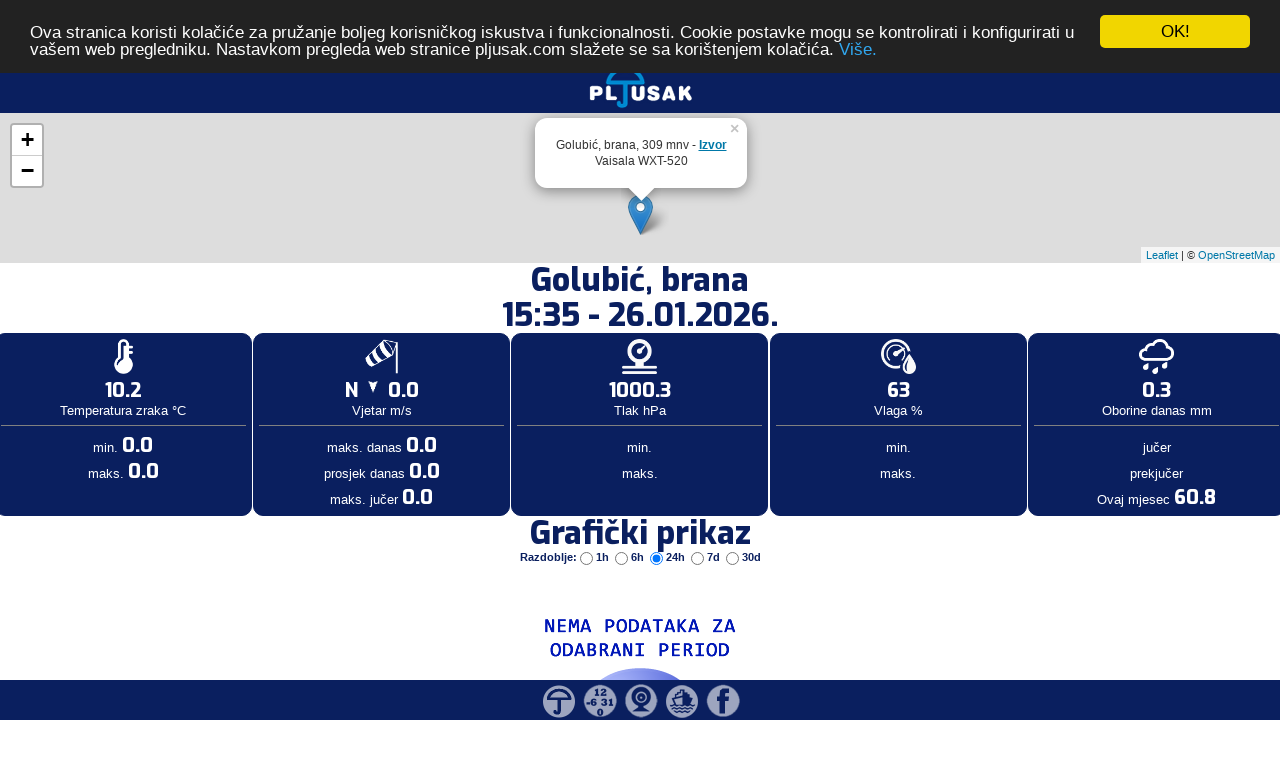

--- FILE ---
content_type: text/html; charset=UTF-8
request_url: https://pljusak.com/meteo.php?stanica=golubicb
body_size: 92117
content:

<!DOCTYPE html>
<head>
<title>10.2°C - Golubić, brana</title>
<meta name="Keywords" content="trenutna temperatura u, trenutno vrijeme, trenutna temperatura, vremenska prognoza, prognoza vremena, vrijeme, temperatura, temperatura zraka, vlaga, tlak, pritisak, oborine, oborina, prognoza, aktualno vrijeme, weather, weather station, sunce, kiša, snijeg, oblak, crometeo, pljusak, pljusak.com, pljusak.hr, Davis Vantage, stanica, postaja, webcam, web kamera" />
<meta name="Description" content="Mreža meteoroloških stanica" />
<meta name="robots" content="index,follow" />
<meta name="viewport" content="width=device-width, initial-scale=1" />
<link href="inc/met.css" rel="stylesheet" type="text/css" />
<meta http-equiv="Content-Type" content="text/html; charset=utf-8">
<meta name="google-site-verification" content="wz1884kmWsoyS1D2oI6s04tO-yVf2cR763dboB-a4kE" />
<meta http-equiv="refresh" content="300" />
<link href='https://fonts.googleapis.com/css?family=Exo:800,400&subset=latin-ext' rel='stylesheet' type='text/css'>
<script type="text/javascript" src="https://ajax.googleapis.com/ajax/libs/jquery/1.8.2/jquery.min.js"></script>

<script type="text/javascript" language="javascript" src="inc/lytebox.js"></script>
<link rel="stylesheet" href="inc/lytebox.css" type="text/css" media="screen" />

<script type="text/javascript">
function oglas1() {
     $('#oglas1').toggle();
     if ($('#oglas1').css('display') == 'none') {
          $('#aTag').html('<img src="img/site/plus.png" align="left" />');
     }
     else {
          $('#aTag').html('<img src="img/site/minus.png" align="left" />');
     }
}
</script>

<!-- Google Analytics Code - START --> 
<!-- Google tag (gtag.js) -->
<script async src="https://www.googletagmanager.com/gtag/js?id=G-BW0G421FV7"></script>
<script>
  window.dataLayer = window.dataLayer || [];
  function gtag(){dataLayer.push(arguments);}
  gtag('js', new Date());

  gtag('config', 'G-BW0G421FV7');
</script>
<!-- Google Analytics Code - STOP -->

<!-- Google Adsense Code - START --> 
<script data-ad-client="ca-pub-6826524118670780" async src="https://pagead2.googlesyndication.com/pagead/js/adsbygoogle.js"></script>
<!-- Google Adsense Code - STOP --> 

<!-- Begin Cookie Consent plugin by Silktide - https://silktide.com/cookieconsent -->
<script type="text/javascript">
window.cookieconsent_options = {"message":"Ova stranica koristi kolačiće za pružanje boljeg korisničkog iskustva i funkcionalnosti. Cookie postavke mogu se kontrolirati i konfigurirati u vašem web pregledniku. Nastavkom pregleda web stranice pljusak.com slažete se sa korištenjem kolačića.","dismiss":"OK!","learnMore":"Više.","link":"https://pljusak.com/info.php","theme":"dark-top"};
</script>
<script type="text/javascript" src="//cdnjs.cloudflare.com/ajax/libs/cookieconsent2/1.0.9/cookieconsent.min.js"></script>
<!-- End Cookie Consent plugin -->

<!-- mapbox start -->
<link rel="stylesheet" href="https://unpkg.com/leaflet@1.7.1/dist/leaflet.css"
   integrity="sha512-xodZBNTC5n17Xt2atTPuE1HxjVMSvLVW9ocqUKLsCC5CXdbqCmblAshOMAS6/keqq/sMZMZ19scR4PsZChSR7A=="
   crossorigin=""/>

<script src="https://unpkg.com/leaflet@1.7.1/dist/leaflet.js"
   integrity="sha512-XQoYMqMTK8LvdxXYG3nZ448hOEQiglfqkJs1NOQV44cWnUrBc8PkAOcXy20w0vlaXaVUearIOBhiXZ5V3ynxwA=="
   crossorigin=""></script>
<!-- mapbox stop -->

<!-- graf start -->
<script type="text/javascript">
var temperature_1h = [];
var temperature_6h = [];
var temperature_24h = [];
var temperature_7d = [[1769362866000,8.1],[1769367061000,7.3],[1769370661000,7.0],[1769374261000,6.6],[1769377861000,5.9],[1769382067000,6.1],[1769385661000,5.5],[1769389262000,5.3],[1769392862000,5.0],[1769396462000,4.8],[1769400662000,5.3],[1769404261000,5.3],[1769407861000,7.7],[1769411461000,7.1],[1769415066000,7.0],[1769418666000,7.0],[1769423461000,6.7],[1769426461000,7.6],[1769430661000,7.3],[1769433662000,7.5],[1769437862000,7.6],[1769441462000,9.6],[1769445062000,10.3]];
var temperature_30d = [[1767375661000,10.6],[1767379861000,10.3],[1767383461000,9.4],[1767387067000,9.6],[1767390661000,9.8],[1767394266000,9.3],[1767398466000,10.1],[1767402061000,10.1],[1767405661000,9.6],[1767409267000,9.6],[1767412861000,9.3],[1767417061000,9.0],[1767420662000,8.7],[1767424261000,8.1],[1767427866000,7.5],[1767431461000,8.0],[1767435661000,6.3],[1767439861000,7.1],[1767442866000,7.8],[1767446461000,7.3],[1767450061000,7.1],[1767454261000,6.7],[1767457861000,6.4],[1767461461000,5.7],[1767465061000,5.7],[1767468666000,5.3],[1767472866000,5.2],[1767476461000,4.9],[1767480061000,5.4],[1767484261000,7.8],[1767487262000,8.5],[1767491461000,9.0],[1767495061000,8.9],[1767498661000,8.2],[1767502261000,8.8],[1767505861000,9.1],[1767510062000,9.0],[1767513661000,3.6],[1767517262000,2.9],[1767520861000,1.5],[1767524466000,0.5],[1767528667000,0.7],[1767532262000,0.6],[1767535861000,0.9],[1767539466000,1.1],[1767543061000,1.4],[1767547262000,1.6],[1767551467000,2.0],[1767554461000,2.3],[1767558062000,2.3],[1767561661000,2.5],[1767565861000,2.2],[1767569461000,1.7],[1767573066000,1.2],[1767576662000,0.9],[1767580261000,0.7],[1767584461000,0.6],[1767588061000,0.3],[1767591661000,0.5],[1767595261000,0.3],[1767598862000,0.3],[1767603061000,0.5],[1767606662000,0.2],[1767610262000,0.7],[1767613861000,0.9],[1767617461000,1.1],[1767621661000,1.2],[1767625261000,1.5],[1767628861000,1.6],[1767632461000,1.6],[1767636063000,1.7],[1767640261000,1.5],[1767643862000,1.2],[1767647461000,1.2],[1767651061000,1.1],[1767654661000,0.9],[1767658861000,0.6],[1767662461000,0.5],[1767666062000,0.5],[1767669662000,0.2],[1767673266000,0.0],[1767677461000,-0.1],[1767681062000,-0.4],[1767684661000,-0.3],[1767688266000,-0.7],[1767691861000,-0.5],[1767696061000,-0.7],[1767699661000,-0.9],[1767703261000,-1.1],[1767706866000,-1.4],[1767710461000,-1.4],[1767714662000,-1.7],[1767718262000,-1.9],[1767721861000,-2.3],[1767726062000,-2.7],[1767729062000,-2.4],[1767733262000,-3.1],[1767736861000,-3.6],[1767740462000,-3.9],[1767744061000,-3.1],[1767747661000,-2.6],[1767751861000,-2.5],[1767755461000,-2.6],[1767759061000,-2.5],[1767762661000,-2.6],[1767766261000,-2.5],[1767771061000,-2.2],[1767774661000,-3.0],[1767778261000,-3.1],[1767781261000,-2.9],[1767785461000,-2.9],[1767789061000,-2.9],[1767792661000,-3.0],[1767796261000,-2.7],[1767799861000,-2.6],[1767803461000,-2.6],[1767807661000,-2.8],[1767811261000,-3.0],[1767814861000,-3.3],[1767818466000,-3.6],[1767822061000,-3.6],[1767826261000,-3.6],[1767830461000,-3.6],[1767833461000,-3.4],[1767837066000,-3.7],[1767840661000,-3.8],[1767844862000,-3.9],[1767849061000,-3.8],[1767852061000,-3.8],[1767855661000,-3.5],[1767859262000,-3.5],[1767863466000,-3.6],[1767867062000,-2.8],[1767870661000,-2.0],[1767877267000,-0.1],[1767878466000,0.3],[1767882067000,1.2],[1767885661000,2.2],[1767889261000,1.6],[1767892862000,0.4],[1767897061000,-2.3],[1767900666000,-3.3],[1767904261000,-3.8],[1767907862000,-4.2],[1767911461000,-4.8],[1767915061000,-5.5],[1767919261000,-5.0],[1767922861000,-4.5],[1767926461000,-4.4],[1767930061000,-3.6],[1767933661000,-3.2],[1767938461000,-2.1],[1767941466000,-1.3],[1767945661000,-1.4],[1767948661000,-1.1],[1767952862000,-0.1],[1767956461000,1.4],[1767960061000,1.8],[1767963662000,1.8],[1767967261000,4.2],[1767970862000,4.3],[1767975061000,4.7],[1767978661000,5.7],[1767982266000,6.0],[1767985866000,6.2],[1767989466000,7.0],[1767994262000,7.5],[1767997861000,4.8],[1768001461000,3.6],[1768004461000,6.0],[1768008067000,4.2],[1768012261000,3.0],[1768015866000,2.9],[1768019461000,2.6],[1768023061000,2.5],[1768026661000,2.8],[1768030867000,2.9],[1768034466000,4.5],[1768038061000,4.6],[1768041661000,3.5],[1768045261000,4.2],[1768050062000,4.3],[1768053666000,5.5],[1768056661000,5.5],[1768060262000,5.5],[1768064461000,5.2],[1768068061000,4.8],[1768071661000,4.5],[1768075262000,4.5],[1768078861000,4.4],[1768082462000,4.9],[1768086661000,4.5],[1768090266000,4.2],[1768093861000,4.3],[1768097466000,3.7],[1768101061000,3.5],[1768105267000,3.5],[1768109461000,1.9],[1768112461000,0.9],[1768116661000,-0.7],[1768119661000,-1.2],[1768123862000,-1.1],[1768127461000,-0.6],[1768131061000,-0.4],[1768134661000,-0.3],[1768138261000,0.1],[1768142461000,0.7],[1768146061000,0.0],[1768149661000,-0.5],[1768153266000,-1.0],[1768156862000,-1.2],[1768161061000,-1.6],[1768164661000,-1.7],[1768168261000,-1.5],[1768171861000,-1.3],[1768175461000,-2.0],[1768179662000,-3.5],[1768183266000,-4.5],[1768186866000,-4.1],[1768190461000,-5.0],[1768194062000,-4.8],[1768198261000,-4.3],[1768201866000,-4.0],[1768205461000,-4.6],[1768209061000,-4.9],[1768212662000,-5.0],[1768217461000,-1.2],[1768220461000,1.1],[1768224661000,3.8],[1768227661000,4.6],[1768231266000,5.0],[1768235461000,5.7],[1768239061000,5.6],[1768242661000,4.0],[1768246262000,1.9],[1768249866000,1.4],[1768254066000,1.1],[1768257666000,0.0],[1768261266000,0.3],[1768264861000,1.0],[1768268461000,1.1],[1768272666000,1.2],[1768276261000,1.6],[1768279861000,1.8],[1768284067000,2.2],[1768287066000,2.2],[1768291267000,2.2],[1768294862000,1.8],[1768298461000,2.0],[1768302061000,2.6],[1768305666000,3.2],[1768309861000,4.0],[1768313461000,4.3],[1768317061000,4.3],[1768320661000,4.8],[1768324261000,5.0],[1768328461000,4.0],[1768332666000,4.0],[1768336261000,3.7],[1768339261000,3.6],[1768342861000,3.5],[1768347061000,3.2],[1768350661000,3.1],[1768354261000,3.4],[1768357866000,3.6],[1768361461000,3.7],[1768365661000,4.0],[1768369266000,3.4],[1768372861000,3.6],[1768376466000,3.8],[1768380061000,3.6],[1768384866000,6.1],[1768387861000,4.6],[1768391462000,5.2],[1768395066000,5.8],[1768399261000,5.8],[1768402861000,6.1],[1768406461000,6.1],[1768410061000,6.0],[1768413661000,5.5],[1768417261000,4.7],[1768421466000,4.5],[1768426261000,4.3],[1768429261000,4.4],[1768432261000,4.0],[1768435866000,4.2],[1768440061000,4.3],[1768443667000,4.2],[1768447266000,4.1],[1768450866000,4.2],[1768454466000,4.2],[1768458662000,4.7],[1768462261000,4.3],[1768465861000,5.1],[1768469466000,4.7],[1768473061000,5.0],[1768477261000,5.5],[1768480861000,5.6],[1768484462000,5.7],[1768488066000,5.8],[1768493466000,5.9],[1768495861000,5.7],[1768500061000,5.3],[1768503062000,5.2],[1768506661000,5.0],[1768510261000,5.0],[1768514461000,4.4],[1768518061000,5.0],[1768521661000,5.0],[1768525261000,4.6],[1768528866000,4.6],[1768533061000,4.2],[1768536661000,4.4],[1768540261000,4.9],[1768543866000,4.9],[1768547466000,4.6],[1768551661000,4.0],[1768555861000,5.0],[1768558861000,5.7],[1768563067000,7.5],[1768566062000,9.8],[1768570261000,12.3],[1768573861000,13.4],[1768577466000,13.5],[1768581067000,13.7],[1768584661000,10.6],[1768588861000,7.2],[1768592461000,6.2],[1768596061000,5.4],[1768599661000,4.3],[1768603266000,4.3],[1768608061000,3.5],[1768611061000,4.1],[1768614661000,4.0],[1768618261000,3.7],[1768621861000,4.0],[1768626061000,4.0],[1768629667000,4.3],[1768633266000,4.4],[1768636861000,4.5],[1768640461000,4.2],[1768644661000,4.2],[1768648267000,6.1],[1768651866000,8.8],[1768655461000,11.2],[1768659066000,12.0],[1768663261000,11.4],[1768666861000,8.9],[1768671066000,5.6],[1768674666000,5.7],[1768677661000,5.3],[1768681861000,5.0],[1768685461000,4.7],[1768689066000,4.4],[1768692666000,4.2],[1768696261000,4.0],[1768700461000,3.9],[1768704061000,3.8],[1768707662000,3.8],[1768711266000,3.6],[1768714866000,3.5],[1768719061000,3.4],[1768722661000,3.4],[1768726261000,3.3],[1768729861000,3.4],[1768733461000,3.6],[1768737661000,4.4],[1768741261000,4.9],[1768744866000,5.4],[1768748461000,5.6],[1768752061000,5.3],[1768756266000,4.4],[1768759866000,3.3],[1768763461000,2.9],[1768767061000,2.6],[1768770661000,2.2],[1768774862000,2.1],[1768778461000,1.9],[1768782061000,1.6],[1768785666000,1.3],[1768789262000,0.9],[1768793466000,0.7],[1768797061000,0.4],[1768800661000,0.2],[1768804261000,0.2],[1768807862000,0.2],[1768812062000,0.1],[1768815662000,0.2],[1768819261000,0.7],[1768822861000,1.4],[1768826461000,2.4],[1768830661000,3.0],[1768834261000,3.4],[1768837862000,3.0],[1768841461000,1.8],[1768845661000,0.8],[1768849261000,0.1],[1768852861000,-0.4],[1768856461000,-0.8],[1768860061000,-0.8],[1768863667000,-1.2],[1768868461000,-1.5],[1768871461000,-1.6],[1768875061000,-1.9],[1768878661000,-2.1],[1768882261000,-2.3],[1768886461000,-2.4],[1768890061000,-2.6],[1768894262000,-2.8],[1768897866000,-2.9],[1768900861000,-3.1],[1768905066000,-2.6],[1768908662000,-1.7],[1768912261000,-0.8],[1768915861000,0.1],[1768919466000,0.1],[1768923661000,0.6],[1768927266000,0.0],[1768930861000,-0.8],[1768934461000,-1.7],[1768938066000,-2.2],[1768942261000,-2.6],[1768945866000,-2.7],[1768949461000,-2.9],[1768953061000,-3.0],[1768956667000,-3.1],[1768960861000,-3.0],[1768964466000,-3.2],[1768968061000,-3.1],[1768971666000,-3.0],[1768975261000,-3.0],[1768979461000,-2.9],[1768983061000,-3.0],[1768986666000,-2.9],[1768990267000,-2.7],[1768993861000,-2.3],[1768998061000,-1.8],[1769001661000,-1.0],[1769005261000,-0.4],[1769008861000,0.1],[1769012466000,0.4],[1769016661000,0.3],[1769020266000,0.0],[1769023862000,0.0],[1769027461000,-0.1],[1769031061000,0.0],[1769035261000,0.0],[1769038861000,0.3],[1769042461000,0.6],[1769046061000,0.6],[1769049666000,0.9],[1769053866000,1.6],[1769057461000,1.7],[1769061061000,1.5],[1769064661000,1.0],[1769068861000,0.9],[1769072466000,0.9],[1769076061000,1.8],[1769079662000,2.8],[1769083262000,4.6],[1769086861000,5.3],[1769091061000,5.7],[1769094661000,6.2],[1769098261000,5.7],[1769101866000,6.2],[1769105461000,6.4],[1769109661000,6.0],[1769113862000,5.7],[1769116866000,5.3],[1769120462000,5.1],[1769124661000,4.7],[1769128266000,4.8],[1769131861000,4.4],[1769135467000,4.1],[1769139061000,4.4],[1769142661000,4.7],[1769146861000,4.8],[1769150461000,4.9],[1769154061000,4.7],[1769157661000,4.6],[1769161261000,5.1],[1769165461000,5.7],[1769169061000,7.0],[1769172661000,6.7],[1769176861000,8.9],[1769179861000,10.2],[1769184061000,10.7],[1769187666000,10.5],[1769191261000,10.1],[1769194862000,10.0],[1769198461000,10.0],[1769202666000,9.6],[1769206261000,9.1],[1769209861000,8.9],[1769213461000,9.1],[1769217061000,9.4],[1769221261000,9.3],[1769224861000,8.9],[1769228461000,8.7],[1769232061000,9.4],[1769235662000,9.4],[1769239861000,9.3],[1769243462000,9.8],[1769247061000,9.8],[1769250661000,10.4],[1769254266000,11.1],[1769258461000,11.7],[1769262061000,11.2],[1769265661000,11.0],[1769269266000,10.6],[1769272862000,10.8],[1769277061000,11.1],[1769280661000,11.1],[1769284867000,11.3],[1769287861000,11.6],[1769292061000,11.1],[1769295661000,11.4],[1769299261000,11.4],[1769302861000,11.6],[1769306466000,11.6],[1769310066000,11.9],[1769314261000,11.6],[1769317862000,11.8],[1769321461000,10.3],[1769325061000,11.0],[1769328661000,10.5],[1769332861000,11.0],[1769336461000,11.7],[1769340061000,12.1],[1769344261000,11.4],[1769347261000,10.9],[1769351461000,10.8],[1769355061000,10.0],[1769358661000,9.2],[1769362261000,8.2],[1769365861000,7.4],[1769370061000,7.0],[1769373661000,6.8],[1769377266000,6.3],[1769380861000,6.1],[1769384461000,5.7],[1769388661000,5.4],[1769392862000,5.0],[1769395861000,4.7],[1769399461000,4.4],[1769403061000,5.3],[1769407262000,7.6],[1769410867000,7.3],[1769414466000,7.1],[1769418062000,6.7],[1769421661000,6.9],[1769425862000,7.1],[1769429462000,7.3],[1769433061000,7.4],[1769436666000,7.5],[1769440261000,8.9],[1769444461000,10.3]];
var vjetrovi_1h = [];
var vjetrovi_6h = [];
var vjetrovi_24h = [];
var vjetrovi_7d = [[1769362866000,0.0],[1769367061000,0.0],[1769370661000,0.0],[1769374261000,0.0],[1769377861000,0.0],[1769382067000,0.0],[1769385661000,0.0],[1769389262000,0.0],[1769392862000,0.0],[1769396462000,0.0],[1769400662000,0.0],[1769404261000,0.0],[1769407861000,0.0],[1769411461000,0.0],[1769415066000,0.0],[1769418666000,0.0],[1769423461000,0.0],[1769426461000,0.0],[1769430661000,0.0],[1769433662000,0.0],[1769437862000,0.0],[1769441462000,0.0],[1769445062000,0.0]];
var vjetrovi_30d = [[1767375661000,0.0],[1767379861000,0.0],[1767383461000,0.0],[1767387067000,0.0],[1767390661000,0.0],[1767394266000,0.0],[1767398466000,0.0],[1767402061000,0.0],[1767405661000,0.0],[1767409267000,0.0],[1767412861000,0.0],[1767417061000,0.0],[1767420662000,0.0],[1767424261000,0.0],[1767427866000,0.0],[1767431461000,0.0],[1767435661000,0.0],[1767439861000,0.0],[1767442866000,0.0],[1767446461000,0.0],[1767450061000,0.0],[1767454261000,0.0],[1767457861000,0.0],[1767461461000,0.0],[1767465061000,0.0],[1767468666000,0.0],[1767472866000,0.0],[1767476461000,0.0],[1767480061000,0.0],[1767484261000,0.0],[1767487262000,0.0],[1767491461000,0.0],[1767495061000,0.0],[1767498661000,0.0],[1767502261000,0.0],[1767505861000,0.0],[1767510062000,0.0],[1767513661000,0.0],[1767517262000,0.0],[1767520861000,0.0],[1767524466000,0.0],[1767528667000,0.0],[1767532262000,0.0],[1767535861000,0.0],[1767539466000,0.0],[1767543061000,0.0],[1767547262000,0.0],[1767551467000,0.0],[1767554461000,0.0],[1767558062000,0.0],[1767561661000,0.0],[1767565861000,0.0],[1767569461000,0.0],[1767573066000,0.0],[1767576662000,0.0],[1767580261000,0.0],[1767584461000,0.0],[1767588061000,0.0],[1767591661000,0.0],[1767595261000,0.0],[1767598862000,0.0],[1767603061000,0.0],[1767606662000,0.0],[1767610262000,0.0],[1767613861000,0.0],[1767617461000,0.0],[1767621661000,0.0],[1767625261000,0.0],[1767628861000,0.0],[1767632461000,0.0],[1767636063000,0.0],[1767640261000,0.0],[1767643862000,0.0],[1767647461000,0.0],[1767651061000,0.0],[1767654661000,0.0],[1767658861000,0.0],[1767662461000,0.0],[1767666062000,0.0],[1767669662000,0.0],[1767673266000,0.0],[1767677461000,0.0],[1767681062000,0.0],[1767684661000,0.0],[1767688266000,0.0],[1767691861000,0.0],[1767696061000,0.0],[1767699661000,0.0],[1767703261000,0.0],[1767706866000,0.0],[1767710461000,0.0],[1767714662000,0.0],[1767718262000,0.0],[1767721861000,0.0],[1767726062000,0.0],[1767729062000,0.0],[1767733262000,0.0],[1767736861000,0.0],[1767740462000,0.0],[1767744061000,0.0],[1767747661000,0.0],[1767751861000,0.0],[1767755461000,0.0],[1767759061000,0.0],[1767762661000,0.0],[1767766261000,0.0],[1767771061000,0.0],[1767774661000,0.0],[1767778261000,0.0],[1767781261000,0.0],[1767785461000,0.0],[1767789061000,0.0],[1767792661000,0.0],[1767796261000,0.0],[1767799861000,0.0],[1767803461000,0.0],[1767807661000,0.0],[1767811261000,0.0],[1767814861000,0.0],[1767818466000,0.0],[1767822061000,0.0],[1767826261000,0.0],[1767830461000,0.0],[1767833461000,0.0],[1767837066000,0.0],[1767840661000,0.0],[1767844862000,0.0],[1767849061000,0.0],[1767852061000,0.0],[1767855661000,0.0],[1767859262000,0.0],[1767863466000,0.0],[1767867062000,0.0],[1767870661000,0.0],[1767877267000,0.0],[1767878466000,0.0],[1767882067000,0.0],[1767885661000,0.0],[1767889261000,0.0],[1767892862000,0.0],[1767897061000,0.0],[1767900666000,0.0],[1767904261000,0.0],[1767907862000,0.0],[1767911461000,0.0],[1767915061000,0.0],[1767919261000,0.0],[1767922861000,0.0],[1767926461000,0.0],[1767930061000,0.0],[1767933661000,0.0],[1767938461000,0.0],[1767941466000,0.0],[1767945661000,0.0],[1767948661000,0.0],[1767952862000,0.0],[1767956461000,0.0],[1767960061000,0.0],[1767963662000,0.0],[1767967261000,0.0],[1767970862000,0.0],[1767975061000,0.0],[1767978661000,0.0],[1767982266000,0.0],[1767985866000,0.0],[1767989466000,0.0],[1767994262000,0.0],[1767997861000,0.0],[1768001461000,0.0],[1768004461000,0.0],[1768008067000,0.0],[1768012261000,0.0],[1768015866000,0.0],[1768019461000,0.0],[1768023061000,0.0],[1768026661000,0.0],[1768030867000,0.0],[1768034466000,0.0],[1768038061000,0.0],[1768041661000,0.0],[1768045261000,0.0],[1768050062000,0.0],[1768053666000,0.0],[1768056661000,0.0],[1768060262000,0.0],[1768064461000,0.0],[1768068061000,0.0],[1768071661000,0.0],[1768075262000,0.0],[1768078861000,0.0],[1768082462000,0.0],[1768086661000,0.0],[1768090266000,0.0],[1768093861000,0.0],[1768097466000,0.0],[1768101061000,0.0],[1768105267000,0.0],[1768109461000,0.0],[1768112461000,0.0],[1768116661000,0.0],[1768119661000,0.0],[1768123862000,0.0],[1768127461000,0.0],[1768131061000,0.0],[1768134661000,0.0],[1768138261000,0.0],[1768142461000,0.0],[1768146061000,0.0],[1768149661000,0.0],[1768153266000,0.0],[1768156862000,0.0],[1768161061000,0.0],[1768164661000,0.0],[1768168261000,0.0],[1768171861000,0.0],[1768175461000,0.0],[1768179662000,0.0],[1768183266000,0.0],[1768186866000,0.0],[1768190461000,0.0],[1768194062000,0.0],[1768198261000,0.0],[1768201866000,0.0],[1768205461000,0.0],[1768209061000,0.0],[1768212662000,0.0],[1768217461000,0.0],[1768220461000,0.0],[1768224661000,0.0],[1768227661000,0.0],[1768231266000,0.0],[1768235461000,0.0],[1768239061000,0.0],[1768242661000,0.0],[1768246262000,0.0],[1768249866000,0.0],[1768254066000,0.0],[1768257666000,0.0],[1768261266000,0.0],[1768264861000,0.0],[1768268461000,0.0],[1768272666000,0.0],[1768276261000,0.0],[1768279861000,0.0],[1768284067000,0.0],[1768287066000,0.0],[1768291267000,0.0],[1768294862000,0.0],[1768298461000,0.0],[1768302061000,0.0],[1768305666000,0.0],[1768309861000,0.0],[1768313461000,0.0],[1768317061000,0.0],[1768320661000,0.0],[1768324261000,0.0],[1768328461000,0.0],[1768332666000,0.0],[1768336261000,0.0],[1768339261000,0.0],[1768342861000,0.0],[1768347061000,0.0],[1768350661000,0.0],[1768354261000,0.0],[1768357866000,0.0],[1768361461000,0.0],[1768365661000,0.0],[1768369266000,0.0],[1768372861000,0.0],[1768376466000,0.0],[1768380061000,0.0],[1768384866000,0.0],[1768387861000,0.0],[1768391462000,0.0],[1768395066000,0.0],[1768399261000,0.0],[1768402861000,0.0],[1768406461000,0.0],[1768410061000,0.0],[1768413661000,0.0],[1768417261000,0.0],[1768421466000,0.0],[1768426261000,0.0],[1768429261000,0.0],[1768432261000,0.0],[1768435866000,0.0],[1768440061000,0.0],[1768443667000,0.0],[1768447266000,0.0],[1768450866000,0.0],[1768454466000,0.0],[1768458662000,0.0],[1768462261000,0.0],[1768465861000,0.0],[1768469466000,0.0],[1768473061000,0.0],[1768477261000,0.0],[1768480861000,0.0],[1768484462000,0.0],[1768488066000,0.0],[1768493466000,0.0],[1768495861000,0.0],[1768500061000,0.0],[1768503062000,0.0],[1768506661000,0.0],[1768510261000,0.0],[1768514461000,0.0],[1768518061000,0.0],[1768521661000,0.0],[1768525261000,0.0],[1768528866000,0.0],[1768533061000,0.0],[1768536661000,0.0],[1768540261000,0.0],[1768543866000,0.0],[1768547466000,0.0],[1768551661000,0.0],[1768555861000,0.0],[1768558861000,0.0],[1768563067000,0.0],[1768566062000,0.0],[1768570261000,0.0],[1768573861000,0.0],[1768577466000,0.0],[1768581067000,0.0],[1768584661000,0.0],[1768588861000,0.0],[1768592461000,0.0],[1768596061000,0.0],[1768599661000,0.0],[1768603266000,0.0],[1768608061000,0.0],[1768611061000,0.0],[1768614661000,0.0],[1768618261000,0.0],[1768621861000,0.0],[1768626061000,0.0],[1768629667000,0.0],[1768633266000,0.0],[1768636861000,0.0],[1768640461000,0.0],[1768644661000,0.0],[1768648267000,0.0],[1768651866000,0.0],[1768655461000,0.0],[1768659066000,0.0],[1768663261000,0.0],[1768666861000,0.0],[1768671066000,0.0],[1768674666000,0.0],[1768677661000,0.0],[1768681861000,0.0],[1768685461000,0.0],[1768689066000,0.0],[1768692666000,0.0],[1768696261000,0.0],[1768700461000,0.0],[1768704061000,0.0],[1768707662000,0.0],[1768711266000,0.0],[1768714866000,0.0],[1768719061000,0.0],[1768722661000,0.0],[1768726261000,0.0],[1768729861000,0.0],[1768733461000,0.0],[1768737661000,0.0],[1768741261000,0.0],[1768744866000,0.0],[1768748461000,0.0],[1768752061000,0.0],[1768756266000,0.0],[1768759866000,0.0],[1768763461000,0.0],[1768767061000,0.0],[1768770661000,0.0],[1768774862000,0.0],[1768778461000,0.0],[1768782061000,0.0],[1768785666000,0.0],[1768789262000,0.0],[1768793466000,0.0],[1768797061000,0.0],[1768800661000,0.0],[1768804261000,0.0],[1768807862000,0.0],[1768812062000,0.0],[1768815662000,0.0],[1768819261000,0.0],[1768822861000,0.0],[1768826461000,0.0],[1768830661000,0.0],[1768834261000,0.0],[1768837862000,0.0],[1768841461000,0.0],[1768845661000,0.0],[1768849261000,0.0],[1768852861000,0.0],[1768856461000,0.0],[1768860061000,0.0],[1768863667000,0.0],[1768868461000,0.0],[1768871461000,0.0],[1768875061000,0.0],[1768878661000,0.0],[1768882261000,0.0],[1768886461000,0.0],[1768890061000,0.0],[1768894262000,0.0],[1768897866000,0.0],[1768900861000,0.0],[1768905066000,0.0],[1768908662000,0.0],[1768912261000,0.0],[1768915861000,0.0],[1768919466000,0.0],[1768923661000,0.0],[1768927266000,0.0],[1768930861000,0.0],[1768934461000,0.0],[1768938066000,0.0],[1768942261000,0.0],[1768945866000,0.0],[1768949461000,0.0],[1768953061000,0.0],[1768956667000,0.0],[1768960861000,0.0],[1768964466000,0.0],[1768968061000,0.0],[1768971666000,0.0],[1768975261000,0.0],[1768979461000,0.0],[1768983061000,0.0],[1768986666000,0.0],[1768990267000,0.0],[1768993861000,0.0],[1768998061000,0.0],[1769001661000,0.0],[1769005261000,0.0],[1769008861000,0.0],[1769012466000,0.0],[1769016661000,0.0],[1769020266000,0.0],[1769023862000,0.0],[1769027461000,0.0],[1769031061000,0.0],[1769035261000,0.0],[1769038861000,0.0],[1769042461000,0.0],[1769046061000,0.0],[1769049666000,0.0],[1769053866000,0.0],[1769057461000,0.0],[1769061061000,0.0],[1769064661000,0.0],[1769068861000,0.0],[1769072466000,0.0],[1769076061000,0.0],[1769079662000,0.0],[1769083262000,0.0],[1769086861000,0.0],[1769091061000,0.0],[1769094661000,0.0],[1769098261000,0.0],[1769101866000,0.0],[1769105461000,0.0],[1769109661000,0.0],[1769113862000,0.0],[1769116866000,0.0],[1769120462000,0.0],[1769124661000,0.0],[1769128266000,0.0],[1769131861000,0.0],[1769135467000,0.0],[1769139061000,0.0],[1769142661000,0.0],[1769146861000,0.0],[1769150461000,0.0],[1769154061000,0.0],[1769157661000,0.0],[1769161261000,0.0],[1769165461000,0.0],[1769169061000,0.0],[1769172661000,0.0],[1769176861000,0.0],[1769179861000,0.0],[1769184061000,0.0],[1769187666000,0.0],[1769191261000,0.0],[1769194862000,0.0],[1769198461000,0.0],[1769202666000,0.0],[1769206261000,0.0],[1769209861000,0.0],[1769213461000,0.0],[1769217061000,0.0],[1769221261000,0.0],[1769224861000,0.0],[1769228461000,0.0],[1769232061000,0.0],[1769235662000,0.0],[1769239861000,0.0],[1769243462000,0.0],[1769247061000,0.0],[1769250661000,0.0],[1769254266000,0.0],[1769258461000,0.0],[1769262061000,0.0],[1769265661000,0.0],[1769269266000,0.0],[1769272862000,0.0],[1769277061000,0.0],[1769280661000,0.0],[1769284867000,0.0],[1769287861000,0.0],[1769292061000,0.0],[1769295661000,0.0],[1769299261000,0.0],[1769302861000,0.0],[1769306466000,0.0],[1769310066000,0.0],[1769314261000,0.0],[1769317862000,0.0],[1769321461000,0.0],[1769325061000,0.0],[1769328661000,0.0],[1769332861000,0.0],[1769336461000,0.0],[1769340061000,0.0],[1769344261000,0.0],[1769347261000,0.0],[1769351461000,0.0],[1769355061000,0.0],[1769358661000,0.0],[1769362261000,0.0],[1769365861000,0.0],[1769370061000,0.0],[1769373661000,0.0],[1769377266000,0.0],[1769380861000,0.0],[1769384461000,0.0],[1769388661000,0.0],[1769392862000,0.0],[1769395861000,0.0],[1769399461000,0.0],[1769403061000,0.0],[1769407262000,0.0],[1769410867000,0.0],[1769414466000,0.0],[1769418062000,0.0],[1769421661000,0.0],[1769425862000,0.0],[1769429462000,0.0],[1769433061000,0.0],[1769436666000,0.0],[1769440261000,0.0],[1769444461000,0.0]];
var tlakovi_1h = [];
var tlakovi_6h = [];
var tlakovi_24h = [];
var tlakovi_7d = [[1769362866000,1000.4],[1769367061000,1000.7],[1769370661000,1000.3],[1769374261000,1000.9],[1769377861000,1000.9],[1769382067000,1001.3],[1769385661000,1001.0],[1769389262000,1000.4],[1769392862000,1000.1],[1769396462000,999.4],[1769400662000,999.2],[1769404261000,999.2],[1769407861000,999.1],[1769411461000,999.1],[1769415066000,999.3],[1769418666000,999.8],[1769423461000,1000.7],[1769426461000,1000.6],[1769430661000,1000.9],[1769433662000,1000.8],[1769437862000,1000.6],[1769441462000,1000.4],[1769445062000,1000.3]];
var tlakovi_30d = [[1767375661000,1005.7],[1767379861000,1005.6],[1767383461000,1005.5],[1767387067000,1004.9],[1767390661000,1004.7],[1767394266000,1004.3],[1767398466000,1004.1],[1767402061000,1003.4],[1767405661000,1002.8],[1767409267000,1002.8],[1767412861000,1003.0],[1767417061000,1002.9],[1767420662000,1003.2],[1767424261000,1003.2],[1767427866000,1004.0],[1767431461000,1004.9],[1767435661000,1006.0],[1767439861000,1006.6],[1767442866000,1006.7],[1767446461000,1006.5],[1767450061000,1006.1],[1767454261000,1005.8],[1767457861000,1006.0],[1767461461000,1005.9],[1767465061000,1005.9],[1767468666000,1005.6],[1767472866000,1005.6],[1767476461000,1005.4],[1767480061000,1005.3],[1767484261000,1005.2],[1767487262000,1005.3],[1767491461000,1005.2],[1767495061000,1004.9],[1767498661000,1005.1],[1767502261000,1005.5],[1767505861000,1005.2],[1767510062000,1005.3],[1767513661000,1005.1],[1767517262000,1006.1],[1767520861000,1007.1],[1767524466000,1007.6],[1767528667000,1008.3],[1767532262000,1008.3],[1767535861000,1008.1],[1767539466000,1008.0],[1767543061000,1008.2],[1767547262000,1008.1],[1767551467000,1007.9],[1767554461000,1008.1],[1767558062000,1008.3],[1767561661000,1008.6],[1767565861000,1008.6],[1767569461000,1008.5],[1767573066000,1008.5],[1767576662000,1008.6],[1767580261000,1008.3],[1767584461000,1008.5],[1767588061000,1008.2],[1767591661000,1007.9],[1767595261000,1007.8],[1767598862000,1007.9],[1767603061000,1008.0],[1767606662000,1007.7],[1767610262000,1007.8],[1767613861000,1008.3],[1767617461000,1007.5],[1767621661000,1006.5],[1767625261000,1006.0],[1767628861000,1005.8],[1767632461000,1005.9],[1767636063000,1005.9],[1767640261000,1006.0],[1767643862000,1006.3],[1767647461000,1006.5],[1767651061000,1006.4],[1767654661000,1006.7],[1767658861000,1006.7],[1767662461000,1006.9],[1767666062000,1007.2],[1767669662000,1006.8],[1767673266000,1006.9],[1767677461000,1006.8],[1767681062000,1006.4],[1767684661000,1006.4],[1767688266000,1006.7],[1767691861000,1007.3],[1767696061000,1007.0],[1767699661000,1006.8],[1767703261000,1006.0],[1767706866000,1005.5],[1767710461000,1004.5],[1767714662000,1003.7],[1767718262000,1002.8],[1767721861000,1003.5],[1767726062000,1003.0],[1767729062000,1002.5],[1767733262000,1003.5],[1767736861000,1004.1],[1767740462000,1004.6],[1767744061000,1004.3],[1767747661000,1004.8],[1767751861000,1005.0],[1767755461000,1005.3],[1767759061000,1006.3],[1767762661000,1006.6],[1767766261000,1006.4],[1767771061000,1006.7],[1767774661000,1007.7],[1767778261000,1008.1],[1767781261000,1007.8],[1767785461000,1008.2],[1767789061000,1008.5],[1767792661000,1008.2],[1767796261000,1007.1],[1767799861000,1007.2],[1767803461000,1007.0],[1767807661000,1006.7],[1767811261000,1006.4],[1767814861000,1006.3],[1767818466000,1006.6],[1767822061000,1005.5],[1767826261000,1005.8],[1767830461000,1006.7],[1767833461000,1006.6],[1767837066000,1006.4],[1767840661000,1005.9],[1767844862000,1006.0],[1767849061000,1006.7],[1767852061000,1006.6],[1767855661000,1006.9],[1767859262000,1008.1],[1767863466000,1009.3],[1767867062000,1011.1],[1767870661000,1012.1],[1767877267000,1012.7],[1767878466000,1012.7],[1767882067000,1013.2],[1767885661000,1013.8],[1767889261000,1014.1],[1767892862000,1014.2],[1767897061000,1014.6],[1767900666000,1014.7],[1767904261000,1015.1],[1767907862000,1014.9],[1767911461000,1015.1],[1767915061000,1015.1],[1767919261000,1015.2],[1767922861000,1014.7],[1767926461000,1013.6],[1767930061000,1013.7],[1767933661000,1013.2],[1767938461000,1012.6],[1767941466000,1012.1],[1767945661000,1011.2],[1767948661000,1010.7],[1767952862000,1010.5],[1767956461000,1009.9],[1767960061000,1009.0],[1767963662000,1007.8],[1767967261000,1006.9],[1767970862000,1005.6],[1767975061000,1004.3],[1767978661000,1003.3],[1767982266000,1003.2],[1767985866000,1002.5],[1767989466000,1001.6],[1767994262000,1002.6],[1767997861000,1002.3],[1768001461000,1001.9],[1768004461000,1002.9],[1768008067000,1002.8],[1768012261000,1002.2],[1768015866000,1002.1],[1768019461000,1001.2],[1768023061000,1000.0],[1768026661000,999.3],[1768030867000,997.9],[1768034466000,997.7],[1768038061000,998.8],[1768041661000,997.9],[1768045261000,997.0],[1768050062000,997.0],[1768053666000,997.3],[1768056661000,997.5],[1768060262000,997.5],[1768064461000,998.7],[1768068061000,1000.3],[1768071661000,1001.1],[1768075262000,1002.0],[1768078861000,1002.5],[1768082462000,1002.9],[1768086661000,1004.1],[1768090266000,1005.1],[1768093861000,1005.8],[1768097466000,1006.7],[1768101061000,1007.6],[1768105267000,1008.9],[1768109461000,1009.5],[1768112461000,1009.9],[1768116661000,1011.4],[1768119661000,1011.5],[1768123862000,1011.6],[1768127461000,1013.7],[1768131061000,1014.6],[1768134661000,1016.5],[1768138261000,1016.6],[1768142461000,1018.5],[1768146061000,1018.8],[1768149661000,1019.5],[1768153266000,1020.1],[1768156862000,1021.1],[1768161061000,1021.6],[1768164661000,1022.1],[1768168261000,1022.5],[1768171861000,1022.8],[1768175461000,1023.1],[1768179662000,1023.4],[1768183266000,1023.5],[1768186866000,1023.7],[1768190461000,1024.1],[1768194062000,1024.1],[1768198261000,1024.0],[1768201866000,1023.5],[1768205461000,1024.1],[1768209061000,1023.9],[1768212662000,1024.4],[1768217461000,1025.0],[1768220461000,1024.9],[1768224661000,1024.3],[1768227661000,1024.2],[1768231266000,1024.0],[1768235461000,1024.0],[1768239061000,1024.0],[1768242661000,1023.8],[1768246262000,1023.9],[1768249866000,1024.2],[1768254066000,1023.9],[1768257666000,1024.1],[1768261266000,1023.9],[1768264861000,1023.9],[1768268461000,1023.8],[1768272666000,1023.5],[1768276261000,1023.8],[1768279861000,1023.7],[1768284067000,1023.6],[1768287066000,1023.8],[1768291267000,1024.3],[1768294862000,1024.2],[1768298461000,1024.6],[1768302061000,1024.9],[1768305666000,1025.1],[1768309861000,1024.9],[1768313461000,1024.5],[1768317061000,1024.3],[1768320661000,1024.3],[1768324261000,1024.3],[1768328461000,1024.7],[1768332666000,1024.8],[1768336261000,1025.3],[1768339261000,1025.5],[1768342861000,1025.7],[1768347061000,1025.7],[1768350661000,1025.8],[1768354261000,1025.8],[1768357866000,1025.6],[1768361461000,1025.5],[1768365661000,1025.1],[1768369266000,1024.9],[1768372861000,1024.8],[1768376466000,1024.6],[1768380061000,1024.7],[1768384866000,1025.6],[1768387861000,1025.9],[1768391462000,1026.1],[1768395066000,1025.8],[1768399261000,1025.3],[1768402861000,1024.8],[1768406461000,1024.7],[1768410061000,1024.6],[1768413661000,1024.5],[1768417261000,1024.6],[1768421466000,1024.9],[1768426261000,1024.9],[1768429261000,1025.0],[1768432261000,1025.1],[1768435866000,1025.2],[1768440061000,1025.2],[1768443667000,1025.1],[1768447266000,1025.1],[1768450866000,1024.9],[1768454466000,1024.5],[1768458662000,1024.4],[1768462261000,1024.5],[1768465861000,1024.7],[1768469466000,1024.9],[1768473061000,1024.8],[1768477261000,1025.3],[1768480861000,1025.3],[1768484462000,1024.7],[1768488066000,1023.9],[1768493466000,1023.6],[1768495861000,1023.4],[1768500061000,1023.5],[1768503062000,1023.7],[1768506661000,1023.9],[1768510261000,1024.3],[1768514461000,1024.5],[1768518061000,1024.1],[1768521661000,1024.3],[1768525261000,1024.1],[1768528866000,1023.8],[1768533061000,1023.6],[1768536661000,1023.8],[1768540261000,1023.4],[1768543866000,1023.4],[1768547466000,1023.1],[1768551661000,1023.1],[1768555861000,1023.2],[1768558861000,1023.3],[1768563067000,1023.6],[1768566062000,1023.6],[1768570261000,1023.3],[1768573861000,1022.8],[1768577466000,1022.3],[1768581067000,1022.2],[1768584661000,1022.2],[1768588861000,1022.2],[1768592461000,1022.5],[1768596061000,1022.9],[1768599661000,1023.1],[1768603266000,1023.3],[1768608061000,1023.8],[1768611061000,1023.7],[1768614661000,1023.4],[1768618261000,1023.3],[1768621861000,1023.2],[1768626061000,1022.4],[1768629667000,1022.6],[1768633266000,1022.6],[1768636861000,1022.8],[1768640461000,1022.9],[1768644661000,1023.5],[1768648267000,1023.6],[1768651866000,1023.5],[1768655461000,1023.2],[1768659066000,1022.7],[1768663261000,1022.2],[1768666861000,1022.1],[1768671066000,1022.3],[1768674666000,1022.6],[1768677661000,1023.2],[1768681861000,1023.9],[1768685461000,1024.1],[1768689066000,1024.4],[1768692666000,1024.7],[1768696261000,1024.9],[1768700461000,1024.9],[1768704061000,1025.1],[1768707662000,1025.1],[1768711266000,1025.2],[1768714866000,1024.9],[1768719061000,1025.0],[1768722661000,1024.9],[1768726261000,1025.2],[1768729861000,1025.7],[1768733461000,1026.1],[1768737661000,1026.2],[1768741261000,1025.8],[1768744866000,1025.3],[1768748461000,1025.1],[1768752061000,1024.9],[1768756266000,1024.9],[1768759866000,1024.8],[1768763461000,1025.2],[1768767061000,1025.4],[1768770661000,1025.4],[1768774862000,1025.7],[1768778461000,1025.9],[1768782061000,1026.6],[1768785666000,1026.6],[1768789262000,1026.8],[1768793466000,1026.9],[1768797061000,1026.7],[1768800661000,1026.7],[1768804261000,1026.7],[1768807862000,1026.6],[1768812062000,1026.8],[1768815662000,1027.3],[1768819261000,1027.3],[1768822861000,1027.7],[1768826461000,1027.6],[1768830661000,1027.2],[1768834261000,1026.7],[1768837862000,1026.3],[1768841461000,1026.5],[1768845661000,1026.7],[1768849261000,1026.9],[1768852861000,1026.9],[1768856461000,1027.5],[1768860061000,1027.6],[1768863667000,1027.6],[1768868461000,1028.0],[1768871461000,1028.3],[1768875061000,1028.2],[1768878661000,1027.9],[1768882261000,1027.8],[1768886461000,1027.7],[1768890061000,1027.3],[1768894262000,1027.1],[1768897866000,1027.0],[1768900861000,1027.0],[1768905066000,1026.6],[1768908662000,1026.3],[1768912261000,1025.7],[1768915861000,1024.7],[1768919466000,1024.0],[1768923661000,1022.2],[1768927266000,1021.8],[1768930861000,1021.6],[1768934461000,1021.8],[1768938066000,1022.0],[1768942261000,1021.5],[1768945866000,1020.9],[1768949461000,1020.7],[1768953061000,1020.2],[1768956667000,1019.7],[1768960861000,1018.8],[1768964466000,1018.1],[1768968061000,1017.3],[1768971666000,1016.5],[1768975261000,1015.9],[1768979461000,1015.1],[1768983061000,1014.8],[1768986666000,1014.4],[1768990267000,1014.0],[1768993861000,1013.5],[1768998061000,1012.6],[1769001661000,1011.6],[1769005261000,1010.6],[1769008861000,1009.8],[1769012466000,1009.1],[1769016661000,1008.7],[1769020266000,1008.2],[1769023862000,1007.9],[1769027461000,1007.3],[1769031061000,1006.5],[1769035261000,1006.2],[1769038861000,1005.5],[1769042461000,1005.0],[1769046061000,1004.6],[1769049666000,1003.8],[1769053866000,1003.1],[1769057461000,1002.6],[1769061061000,1002.0],[1769064661000,1001.9],[1769068861000,1001.6],[1769072466000,1001.9],[1769076061000,1002.0],[1769079662000,1001.8],[1769083262000,1001.8],[1769086861000,1001.7],[1769091061000,1001.6],[1769094661000,1001.3],[1769098261000,1001.1],[1769101866000,1001.1],[1769105461000,1001.2],[1769109661000,1001.5],[1769113862000,1001.8],[1769116866000,1001.7],[1769120462000,1002.2],[1769124661000,1002.3],[1769128266000,1002.2],[1769131861000,1002.2],[1769135467000,1002.1],[1769139061000,1002.3],[1769142661000,1002.4],[1769146861000,1002.2],[1769150461000,1002.4],[1769154061000,1002.7],[1769157661000,1003.2],[1769161261000,1003.6],[1769165461000,1004.0],[1769169061000,1004.4],[1769172661000,1004.4],[1769176861000,1004.1],[1769179861000,1004.0],[1769184061000,1004.0],[1769187666000,1004.3],[1769191261000,1004.5],[1769194862000,1004.9],[1769198461000,1005.2],[1769202666000,1005.9],[1769206261000,1006.1],[1769209861000,1006.3],[1769213461000,1006.5],[1769217061000,1006.6],[1769221261000,1006.8],[1769224861000,1006.8],[1769228461000,1006.6],[1769232061000,1006.3],[1769235662000,1006.1],[1769239861000,1005.9],[1769243462000,1005.7],[1769247061000,1006.0],[1769250661000,1006.4],[1769254266000,1006.8],[1769258461000,1006.4],[1769262061000,1005.4],[1769265661000,1005.4],[1769269266000,1005.6],[1769272862000,1006.0],[1769277061000,1006.3],[1769280661000,1006.8],[1769284867000,1007.2],[1769287861000,1007.8],[1769292061000,1007.8],[1769295661000,1007.5],[1769299261000,1007.6],[1769302861000,1007.4],[1769306466000,1007.4],[1769310066000,1007.4],[1769314261000,1006.6],[1769317862000,1005.8],[1769321461000,1005.2],[1769325061000,1004.0],[1769328661000,1003.6],[1769332861000,1002.9],[1769336461000,1002.3],[1769340061000,1002.1],[1769344261000,1001.6],[1769347261000,1000.7],[1769351461000,999.1],[1769355061000,999.2],[1769358661000,999.8],[1769362261000,1000.4],[1769365861000,1000.4],[1769370061000,1000.2],[1769373661000,1001.1],[1769377266000,1001.0],[1769380861000,1001.3],[1769384461000,1001.0],[1769388661000,1000.4],[1769392862000,1000.1],[1769395861000,999.4],[1769399461000,999.3],[1769403061000,999.2],[1769407262000,999.3],[1769410867000,999.0],[1769414466000,999.3],[1769418062000,999.8],[1769421661000,1000.5],[1769425862000,1000.7],[1769429462000,1001.2],[1769433061000,1000.8],[1769436666000,1000.7],[1769440261000,1000.4],[1769444461000,1000.3]];
var oborine_1h = [];
var oborine_6h = [];
var oborine_24h = [];
var oborine_7d = [[1769389200000,0.3]];
var oborine_30d = [[1767315600000,7.9],[1767402000000,2.1],[1767488400000,1.3],[1767574800000,0.4],[1767661200000,32.4],[1767747600000,0.0],[1767834000000,0.0],[1767920400000,1.7],[1768006800000,0.0],[1768093200000,0.0],[1768179600000,0.0],[1768266000000,0.0],[1768352400000,0.0],[1768438800000,0.0],[1768525200000,0.0],[1768611600000,0.0],[1768698000000,0.0],[1768784400000,0.0],[1768870800000,0.0],[1768957200000,0.0],[1769043600000,0.0],[1769130000000,0.0],[1769216400000,0.0],[1769302800000,14.7],[1769389200000,0.3]];
var vlage_1h = [];
var vlage_6h = [];
var vlage_24h = [];
var vlage_7d = [[1769362866000,77],[1769367061000,80],[1769370661000,83],[1769374261000,83],[1769377861000,84],[1769382067000,83],[1769385661000,84],[1769389262000,82],[1769392862000,81],[1769396462000,80],[1769400662000,77],[1769404261000,81],[1769407861000,73],[1769411461000,76],[1769415066000,74],[1769418666000,75],[1769423461000,78],[1769426461000,72],[1769430661000,78],[1769433662000,75],[1769437862000,75],[1769441462000,61],[1769445062000,63]];
var vlage_30d = [[1767375661000,61],[1767379861000,60],[1767383461000,60],[1767387067000,68],[1767390661000,67],[1767394266000,70],[1767398466000,66],[1767402061000,69],[1767405661000,73],[1767409267000,73],[1767412861000,74],[1767417061000,74],[1767420662000,76],[1767424261000,75],[1767427866000,75],[1767431461000,72],[1767435661000,77],[1767439861000,74],[1767442866000,67],[1767446461000,67],[1767450061000,65],[1767454261000,65],[1767457861000,65],[1767461461000,67],[1767465061000,67],[1767468666000,71],[1767472866000,72],[1767476461000,74],[1767480061000,74],[1767484261000,70],[1767487262000,74],[1767491461000,73],[1767495061000,75],[1767498661000,82],[1767502261000,81],[1767505861000,81],[1767510062000,80],[1767513661000,78],[1767517262000,76],[1767520861000,84],[1767524466000,88],[1767528667000,88],[1767532262000,87],[1767535861000,87],[1767539466000,85],[1767543061000,82],[1767547262000,82],[1767551467000,78],[1767554461000,77],[1767558062000,77],[1767561661000,74],[1767565861000,74],[1767569461000,74],[1767573066000,76],[1767576662000,74],[1767580261000,72],[1767584461000,74],[1767588061000,76],[1767591661000,72],[1767595261000,74],[1767598862000,76],[1767603061000,76],[1767606662000,83],[1767610262000,78],[1767613861000,79],[1767617461000,78],[1767621661000,79],[1767625261000,79],[1767628861000,77],[1767632461000,78],[1767636063000,75],[1767640261000,73],[1767643862000,77],[1767647461000,75],[1767651061000,74],[1767654661000,73],[1767658861000,72],[1767662461000,72],[1767666062000,71],[1767669662000,69],[1767673266000,67],[1767677461000,68],[1767681062000,69],[1767684661000,68],[1767688266000,69],[1767691861000,67],[1767696061000,68],[1767699661000,70],[1767703261000,69],[1767706866000,77],[1767710461000,71],[1767714662000,70],[1767718262000,70],[1767721861000,69],[1767726062000,72],[1767729062000,69],[1767733262000,71],[1767736861000,76],[1767740462000,76],[1767744061000,69],[1767747661000,64],[1767751861000,63],[1767755461000,64],[1767759061000,61],[1767762661000,60],[1767766261000,60],[1767771061000,61],[1767774661000,66],[1767778261000,70],[1767781261000,68],[1767785461000,69],[1767789061000,69],[1767792661000,71],[1767796261000,65],[1767799861000,65],[1767803461000,63],[1767807661000,63],[1767811261000,64],[1767814861000,65],[1767818466000,66],[1767822061000,66],[1767826261000,66],[1767830461000,66],[1767833461000,64],[1767837066000,65],[1767840661000,66],[1767844862000,68],[1767849061000,65],[1767852061000,65],[1767855661000,61],[1767859262000,60],[1767863466000,57],[1767867062000,52],[1767870661000,53],[1767877267000,47],[1767878466000,46],[1767882067000,47],[1767885661000,44],[1767889261000,49],[1767892862000,56],[1767897061000,68],[1767900666000,70],[1767904261000,70],[1767907862000,71],[1767911461000,72],[1767915061000,73],[1767919261000,70],[1767922861000,72],[1767926461000,71],[1767930061000,70],[1767933661000,71],[1767938461000,73],[1767941466000,74],[1767945661000,76],[1767948661000,78],[1767952862000,79],[1767956461000,77],[1767960061000,78],[1767963662000,80],[1767967261000,72],[1767970862000,71],[1767975061000,72],[1767978661000,73],[1767982266000,72],[1767985866000,72],[1767989466000,74],[1767994262000,70],[1767997861000,80],[1768001461000,82],[1768004461000,72],[1768008067000,81],[1768012261000,84],[1768015866000,83],[1768019461000,83],[1768023061000,83],[1768026661000,82],[1768030867000,81],[1768034466000,73],[1768038061000,69],[1768041661000,73],[1768045261000,67],[1768050062000,62],[1768053666000,56],[1768056661000,55],[1768060262000,53],[1768064461000,52],[1768068061000,52],[1768071661000,54],[1768075262000,53],[1768078861000,53],[1768082462000,47],[1768086661000,49],[1768090266000,49],[1768093861000,48],[1768097466000,52],[1768101061000,53],[1768105267000,53],[1768109461000,58],[1768112461000,45],[1768116661000,41],[1768119661000,42],[1768123862000,41],[1768127461000,41],[1768131061000,37],[1768134661000,36],[1768138261000,35],[1768142461000,35],[1768146061000,33],[1768149661000,35],[1768153266000,37],[1768156862000,38],[1768161061000,40],[1768164661000,41],[1768168261000,39],[1768171861000,36],[1768175461000,38],[1768179662000,46],[1768183266000,48],[1768186866000,47],[1768190461000,49],[1768194062000,48],[1768198261000,43],[1768201866000,43],[1768205461000,46],[1768209061000,46],[1768212662000,50],[1768217461000,41],[1768220461000,36],[1768224661000,34],[1768227661000,37],[1768231266000,41],[1768235461000,41],[1768239061000,42],[1768242661000,48],[1768246262000,63],[1768249866000,65],[1768254066000,67],[1768257666000,72],[1768261266000,70],[1768264861000,68],[1768268461000,68],[1768272666000,68],[1768276261000,68],[1768279861000,68],[1768284067000,68],[1768287066000,69],[1768291267000,75],[1768294862000,80],[1768298461000,81],[1768302061000,82],[1768305666000,81],[1768309861000,83],[1768313461000,82],[1768317061000,83],[1768320661000,82],[1768324261000,82],[1768328461000,84],[1768332666000,84],[1768336261000,84],[1768339261000,84],[1768342861000,84],[1768347061000,84],[1768350661000,84],[1768354261000,84],[1768357866000,84],[1768361461000,84],[1768365661000,83],[1768369266000,85],[1768372861000,84],[1768376466000,83],[1768380061000,83],[1768384866000,81],[1768387861000,84],[1768391462000,83],[1768395066000,83],[1768399261000,84],[1768402861000,83],[1768406461000,84],[1768410061000,84],[1768413661000,84],[1768417261000,84],[1768421466000,84],[1768426261000,84],[1768429261000,84],[1768432261000,84],[1768435866000,84],[1768440061000,84],[1768443667000,84],[1768447266000,84],[1768450866000,83],[1768454466000,85],[1768458662000,84],[1768462261000,84],[1768465861000,83],[1768469466000,83],[1768473061000,83],[1768477261000,82],[1768480861000,83],[1768484462000,85],[1768488066000,84],[1768493466000,82],[1768495861000,82],[1768500061000,83],[1768503062000,83],[1768506661000,83],[1768510261000,83],[1768514461000,84],[1768518061000,83],[1768521661000,81],[1768525261000,82],[1768528866000,82],[1768533061000,84],[1768536661000,83],[1768540261000,82],[1768543866000,81],[1768547466000,82],[1768551661000,82],[1768555861000,80],[1768558861000,78],[1768563067000,72],[1768566062000,65],[1768570261000,56],[1768573861000,51],[1768577466000,51],[1768581067000,50],[1768584661000,62],[1768588861000,70],[1768592461000,72],[1768596061000,73],[1768599661000,76],[1768603266000,75],[1768608061000,76],[1768611061000,75],[1768614661000,75],[1768618261000,75],[1768621861000,73],[1768626061000,73],[1768629667000,71],[1768633266000,70],[1768636861000,70],[1768640461000,71],[1768644661000,70],[1768648267000,63],[1768651866000,56],[1768655461000,45],[1768659066000,45],[1768663261000,46],[1768666861000,53],[1768671066000,65],[1768674666000,64],[1768677661000,65],[1768681861000,66],[1768685461000,68],[1768689066000,68],[1768692666000,69],[1768696261000,69],[1768700461000,69],[1768704061000,69],[1768707662000,68],[1768711266000,68],[1768714866000,67],[1768719061000,67],[1768722661000,66],[1768726261000,65],[1768729861000,64],[1768733461000,62],[1768737661000,59],[1768741261000,57],[1768744866000,56],[1768748461000,55],[1768752061000,56],[1768756266000,58],[1768759866000,61],[1768763461000,60],[1768767061000,59],[1768770661000,58],[1768774862000,56],[1768778461000,55],[1768782061000,55],[1768785666000,55],[1768789262000,57],[1768793466000,56],[1768797061000,56],[1768800661000,56],[1768804261000,56],[1768807862000,54],[1768812062000,54],[1768815662000,53],[1768819261000,51],[1768822861000,49],[1768826461000,46],[1768830661000,45],[1768834261000,45],[1768837862000,46],[1768841461000,51],[1768845661000,53],[1768849261000,55],[1768852861000,57],[1768856461000,58],[1768860061000,57],[1768863667000,58],[1768868461000,58],[1768871461000,58],[1768875061000,58],[1768878661000,59],[1768882261000,59],[1768886461000,59],[1768890061000,59],[1768894262000,59],[1768897866000,58],[1768900861000,59],[1768905066000,57],[1768908662000,54],[1768912261000,52],[1768915861000,50],[1768919466000,50],[1768923661000,48],[1768927266000,50],[1768930861000,54],[1768934461000,57],[1768938066000,58],[1768942261000,59],[1768945866000,60],[1768949461000,60],[1768953061000,61],[1768956667000,60],[1768960861000,60],[1768964466000,60],[1768968061000,61],[1768971666000,60],[1768975261000,59],[1768979461000,59],[1768983061000,60],[1768986666000,60],[1768990267000,60],[1768993861000,59],[1768998061000,58],[1769001661000,55],[1769005261000,53],[1769008861000,52],[1769012466000,52],[1769016661000,54],[1769020266000,55],[1769023862000,55],[1769027461000,56],[1769031061000,56],[1769035261000,56],[1769038861000,56],[1769042461000,56],[1769046061000,58],[1769049666000,59],[1769053866000,59],[1769057461000,60],[1769061061000,63],[1769064661000,66],[1769068861000,68],[1769072466000,69],[1769076061000,68],[1769079662000,66],[1769083262000,62],[1769086861000,64],[1769091061000,72],[1769094661000,75],[1769098261000,81],[1769101866000,78],[1769105461000,79],[1769109661000,79],[1769113862000,78],[1769116866000,79],[1769120462000,79],[1769124661000,83],[1769128266000,81],[1769131861000,82],[1769135467000,81],[1769139061000,80],[1769142661000,78],[1769146861000,78],[1769150461000,77],[1769154061000,78],[1769157661000,78],[1769161261000,76],[1769165461000,75],[1769169061000,72],[1769172661000,79],[1769176861000,74],[1769179861000,69],[1769184061000,67],[1769187666000,66],[1769191261000,69],[1769194862000,68],[1769198461000,68],[1769202666000,70],[1769206261000,74],[1769209861000,74],[1769213461000,73],[1769217061000,69],[1769221261000,69],[1769224861000,68],[1769228461000,69],[1769232061000,67],[1769235662000,66],[1769239861000,68],[1769243462000,65],[1769247061000,65],[1769250661000,65],[1769254266000,62],[1769258461000,59],[1769262061000,62],[1769265661000,65],[1769269266000,69],[1769272862000,64],[1769277061000,63],[1769280661000,65],[1769284867000,65],[1769287861000,61],[1769292061000,66],[1769295661000,65],[1769299261000,66],[1769302861000,67],[1769306466000,67],[1769310066000,63],[1769314261000,68],[1769317862000,66],[1769321461000,75],[1769325061000,70],[1769328661000,78],[1769332861000,75],[1769336461000,74],[1769340061000,72],[1769344261000,76],[1769347261000,80],[1769351461000,80],[1769355061000,83],[1769358661000,79],[1769362261000,81],[1769365861000,79],[1769370061000,83],[1769373661000,82],[1769377266000,83],[1769380861000,83],[1769384461000,83],[1769388661000,82],[1769392862000,81],[1769395861000,81],[1769399461000,81],[1769403061000,79],[1769407262000,74],[1769410867000,75],[1769414466000,74],[1769418062000,76],[1769421661000,76],[1769425862000,72],[1769429462000,77],[1769433061000,74],[1769436666000,77],[1769440261000,65],[1769444461000,63]];
var smjerovi_1h = [];
var smjerovi_6h = [];
var smjerovi_24h = [];
var smjerovi_7d = [[1769362866000,360],[1769367061000,360],[1769370661000,360],[1769374261000,360],[1769377861000,360],[1769382067000,360],[1769385661000,360],[1769389262000,360],[1769392862000,360],[1769396462000,360],[1769400662000,360],[1769404261000,360],[1769407861000,360],[1769411461000,360],[1769415066000,360],[1769418666000,360],[1769423461000,360],[1769426461000,360],[1769430661000,360],[1769433662000,360],[1769437862000,360],[1769441462000,360],[1769445062000,360]];
var smjerovi_30d = [[1767375661000,360],[1767379861000,360],[1767383461000,360],[1767387067000,360],[1767390661000,360],[1767394266000,360],[1767398466000,360],[1767402061000,360],[1767405661000,360],[1767409267000,360],[1767412861000,360],[1767417061000,360],[1767420662000,360],[1767424261000,360],[1767427866000,360],[1767431461000,360],[1767435661000,360],[1767439861000,360],[1767442866000,360],[1767446461000,360],[1767450061000,360],[1767454261000,360],[1767457861000,360],[1767461461000,360],[1767465061000,360],[1767468666000,360],[1767472866000,360],[1767476461000,360],[1767480061000,360],[1767484261000,360],[1767487262000,360],[1767491461000,360],[1767495061000,360],[1767498661000,360],[1767502261000,360],[1767505861000,360],[1767510062000,360],[1767513661000,360],[1767517262000,360],[1767520861000,360],[1767524466000,360],[1767528667000,360],[1767532262000,360],[1767535861000,360],[1767539466000,360],[1767543061000,360],[1767547262000,360],[1767551467000,360],[1767554461000,360],[1767558062000,360],[1767561661000,360],[1767565861000,360],[1767569461000,360],[1767573066000,360],[1767576662000,360],[1767580261000,360],[1767584461000,360],[1767588061000,360],[1767591661000,360],[1767595261000,360],[1767598862000,360],[1767603061000,360],[1767606662000,360],[1767610262000,360],[1767613861000,360],[1767617461000,360],[1767621661000,360],[1767625261000,360],[1767628861000,360],[1767632461000,360],[1767636063000,360],[1767640261000,360],[1767643862000,360],[1767647461000,360],[1767651061000,360],[1767654661000,360],[1767658861000,360],[1767662461000,360],[1767666062000,360],[1767669662000,360],[1767673266000,360],[1767677461000,360],[1767681062000,360],[1767684661000,360],[1767688266000,360],[1767691861000,360],[1767696061000,360],[1767699661000,360],[1767703261000,360],[1767706866000,360],[1767710461000,360],[1767714662000,360],[1767718262000,360],[1767721861000,360],[1767726062000,360],[1767729062000,360],[1767733262000,360],[1767736861000,360],[1767740462000,360],[1767744061000,360],[1767747661000,360],[1767751861000,360],[1767755461000,360],[1767759061000,360],[1767762661000,360],[1767766261000,360],[1767771061000,360],[1767774661000,360],[1767778261000,360],[1767781261000,360],[1767785461000,360],[1767789061000,360],[1767792661000,360],[1767796261000,360],[1767799861000,360],[1767803461000,360],[1767807661000,360],[1767811261000,360],[1767814861000,360],[1767818466000,360],[1767822061000,360],[1767826261000,360],[1767830461000,360],[1767833461000,360],[1767837066000,360],[1767840661000,360],[1767844862000,360],[1767849061000,360],[1767852061000,360],[1767855661000,360],[1767859262000,360],[1767863466000,360],[1767867062000,360],[1767870661000,360],[1767877267000,360],[1767878466000,360],[1767882067000,360],[1767885661000,360],[1767889261000,360],[1767892862000,360],[1767897061000,360],[1767900666000,360],[1767904261000,360],[1767907862000,360],[1767911461000,360],[1767915061000,360],[1767919261000,360],[1767922861000,360],[1767926461000,360],[1767930061000,360],[1767933661000,360],[1767938461000,360],[1767941466000,360],[1767945661000,360],[1767948661000,360],[1767952862000,360],[1767956461000,360],[1767960061000,360],[1767963662000,360],[1767967261000,360],[1767970862000,360],[1767975061000,360],[1767978661000,360],[1767982266000,360],[1767985866000,360],[1767989466000,360],[1767994262000,360],[1767997861000,360],[1768001461000,360],[1768004461000,360],[1768008067000,360],[1768012261000,360],[1768015866000,360],[1768019461000,360],[1768023061000,360],[1768026661000,360],[1768030867000,360],[1768034466000,360],[1768038061000,360],[1768041661000,360],[1768045261000,360],[1768050062000,360],[1768053666000,360],[1768056661000,360],[1768060262000,360],[1768064461000,360],[1768068061000,360],[1768071661000,360],[1768075262000,360],[1768078861000,360],[1768082462000,360],[1768086661000,360],[1768090266000,360],[1768093861000,360],[1768097466000,360],[1768101061000,360],[1768105267000,360],[1768109461000,360],[1768112461000,360],[1768116661000,360],[1768119661000,360],[1768123862000,360],[1768127461000,360],[1768131061000,360],[1768134661000,360],[1768138261000,360],[1768142461000,360],[1768146061000,360],[1768149661000,360],[1768153266000,360],[1768156862000,360],[1768161061000,360],[1768164661000,360],[1768168261000,360],[1768171861000,360],[1768175461000,360],[1768179662000,360],[1768183266000,360],[1768186866000,360],[1768190461000,360],[1768194062000,360],[1768198261000,360],[1768201866000,360],[1768205461000,360],[1768209061000,360],[1768212662000,360],[1768217461000,360],[1768220461000,360],[1768224661000,360],[1768227661000,360],[1768231266000,360],[1768235461000,360],[1768239061000,360],[1768242661000,360],[1768246262000,360],[1768249866000,360],[1768254066000,360],[1768257666000,360],[1768261266000,360],[1768264861000,360],[1768268461000,360],[1768272666000,360],[1768276261000,360],[1768279861000,360],[1768284067000,360],[1768287066000,360],[1768291267000,360],[1768294862000,360],[1768298461000,360],[1768302061000,360],[1768305666000,360],[1768309861000,360],[1768313461000,360],[1768317061000,360],[1768320661000,360],[1768324261000,360],[1768328461000,360],[1768332666000,360],[1768336261000,360],[1768339261000,360],[1768342861000,360],[1768347061000,360],[1768350661000,360],[1768354261000,360],[1768357866000,360],[1768361461000,360],[1768365661000,360],[1768369266000,360],[1768372861000,360],[1768376466000,360],[1768380061000,360],[1768384866000,360],[1768387861000,360],[1768391462000,360],[1768395066000,360],[1768399261000,360],[1768402861000,360],[1768406461000,360],[1768410061000,360],[1768413661000,360],[1768417261000,360],[1768421466000,360],[1768426261000,360],[1768429261000,360],[1768432261000,360],[1768435866000,360],[1768440061000,360],[1768443667000,360],[1768447266000,360],[1768450866000,360],[1768454466000,360],[1768458662000,360],[1768462261000,360],[1768465861000,360],[1768469466000,360],[1768473061000,360],[1768477261000,360],[1768480861000,360],[1768484462000,360],[1768488066000,360],[1768493466000,360],[1768495861000,360],[1768500061000,360],[1768503062000,360],[1768506661000,360],[1768510261000,360],[1768514461000,360],[1768518061000,360],[1768521661000,360],[1768525261000,360],[1768528866000,360],[1768533061000,360],[1768536661000,360],[1768540261000,360],[1768543866000,360],[1768547466000,360],[1768551661000,360],[1768555861000,360],[1768558861000,360],[1768563067000,360],[1768566062000,360],[1768570261000,360],[1768573861000,360],[1768577466000,360],[1768581067000,360],[1768584661000,360],[1768588861000,360],[1768592461000,360],[1768596061000,360],[1768599661000,360],[1768603266000,360],[1768608061000,360],[1768611061000,360],[1768614661000,360],[1768618261000,360],[1768621861000,360],[1768626061000,360],[1768629667000,360],[1768633266000,360],[1768636861000,360],[1768640461000,360],[1768644661000,360],[1768648267000,360],[1768651866000,360],[1768655461000,360],[1768659066000,360],[1768663261000,360],[1768666861000,360],[1768671066000,360],[1768674666000,360],[1768677661000,360],[1768681861000,360],[1768685461000,360],[1768689066000,360],[1768692666000,360],[1768696261000,360],[1768700461000,360],[1768704061000,360],[1768707662000,360],[1768711266000,360],[1768714866000,360],[1768719061000,360],[1768722661000,360],[1768726261000,360],[1768729861000,360],[1768733461000,360],[1768737661000,360],[1768741261000,360],[1768744866000,360],[1768748461000,360],[1768752061000,360],[1768756266000,360],[1768759866000,360],[1768763461000,360],[1768767061000,360],[1768770661000,360],[1768774862000,360],[1768778461000,360],[1768782061000,360],[1768785666000,360],[1768789262000,360],[1768793466000,360],[1768797061000,360],[1768800661000,360],[1768804261000,360],[1768807862000,360],[1768812062000,360],[1768815662000,360],[1768819261000,360],[1768822861000,360],[1768826461000,360],[1768830661000,360],[1768834261000,360],[1768837862000,360],[1768841461000,360],[1768845661000,360],[1768849261000,360],[1768852861000,360],[1768856461000,360],[1768860061000,360],[1768863667000,360],[1768868461000,360],[1768871461000,360],[1768875061000,360],[1768878661000,360],[1768882261000,360],[1768886461000,360],[1768890061000,360],[1768894262000,360],[1768897866000,360],[1768900861000,360],[1768905066000,360],[1768908662000,360],[1768912261000,360],[1768915861000,360],[1768919466000,360],[1768923661000,360],[1768927266000,360],[1768930861000,360],[1768934461000,360],[1768938066000,360],[1768942261000,360],[1768945866000,360],[1768949461000,360],[1768953061000,360],[1768956667000,360],[1768960861000,360],[1768964466000,360],[1768968061000,360],[1768971666000,360],[1768975261000,360],[1768979461000,360],[1768983061000,360],[1768986666000,360],[1768990267000,360],[1768993861000,360],[1768998061000,360],[1769001661000,360],[1769005261000,360],[1769008861000,360],[1769012466000,360],[1769016661000,360],[1769020266000,360],[1769023862000,360],[1769027461000,360],[1769031061000,360],[1769035261000,360],[1769038861000,360],[1769042461000,360],[1769046061000,360],[1769049666000,360],[1769053866000,360],[1769057461000,360],[1769061061000,360],[1769064661000,360],[1769068861000,360],[1769072466000,360],[1769076061000,360],[1769079662000,360],[1769083262000,360],[1769086861000,360],[1769091061000,360],[1769094661000,360],[1769098261000,360],[1769101866000,360],[1769105461000,360],[1769109661000,360],[1769113862000,360],[1769116866000,360],[1769120462000,360],[1769124661000,360],[1769128266000,360],[1769131861000,360],[1769135467000,360],[1769139061000,360],[1769142661000,360],[1769146861000,360],[1769150461000,360],[1769154061000,360],[1769157661000,360],[1769161261000,360],[1769165461000,360],[1769169061000,360],[1769172661000,360],[1769176861000,360],[1769179861000,360],[1769184061000,360],[1769187666000,360],[1769191261000,360],[1769194862000,360],[1769198461000,360],[1769202666000,360],[1769206261000,360],[1769209861000,360],[1769213461000,360],[1769217061000,360],[1769221261000,360],[1769224861000,360],[1769228461000,360],[1769232061000,360],[1769235662000,360],[1769239861000,360],[1769243462000,360],[1769247061000,360],[1769250661000,360],[1769254266000,360],[1769258461000,360],[1769262061000,360],[1769265661000,360],[1769269266000,360],[1769272862000,360],[1769277061000,360],[1769280661000,360],[1769284867000,360],[1769287861000,360],[1769292061000,360],[1769295661000,360],[1769299261000,360],[1769302861000,360],[1769306466000,360],[1769310066000,360],[1769314261000,360],[1769317862000,360],[1769321461000,360],[1769325061000,360],[1769328661000,360],[1769332861000,360],[1769336461000,360],[1769340061000,360],[1769344261000,360],[1769347261000,360],[1769351461000,360],[1769355061000,360],[1769358661000,360],[1769362261000,360],[1769365861000,360],[1769370061000,360],[1769373661000,360],[1769377266000,360],[1769380861000,360],[1769384461000,360],[1769388661000,360],[1769392862000,360],[1769395861000,360],[1769399461000,360],[1769403061000,360],[1769407262000,360],[1769410867000,360],[1769414466000,360],[1769418062000,360],[1769421661000,360],[1769425862000,360],[1769429462000,360],[1769433061000,360],[1769436666000,360],[1769440261000,360],[1769444461000,360]];
var chart;

graf('24h');
function graf(biraniPeriod)
{
birTemp = window['temperature_' + biraniPeriod];
birVjet = window['vjetrovi_' + biraniPeriod];
birTlak = window['tlakovi_' + biraniPeriod];
birObor = window['oborine_' + biraniPeriod];
birVlag = window['vlage_' + biraniPeriod];
birSmje = window['smjerovi_' + biraniPeriod];	
$(document).ready(function() {
if (birTemp.length == 0 && birVjet.length == 0 && birTlak.length == 0 && birObor.length == 0 && birVlag.length == 0 && birSmje.length == 0)
{
document.getElementById('GrafPodaci').innerHTML="<img src=img/noData.png></img>";
chart.destroy();
}
else
{
chart = new Highcharts.Chart({
chart: {
renderTo: 'GrafPodaci',
zoomType: 'x',
alignTicks: false
},
title: {
text: 'Golubić, brana @ pljusak.com'
},
xAxis: {
type: 'datetime'
},
yAxis: [{ // Temperatura
labels: {
formatter: function() {
return Math.round(this.value);
},
style: {
color: '#FF0000'
}
},
gridLineWidth: '0.2',
title: {
text: 'Temperatura °C',
style: {
color: '#FF0000'
}
}
}, { // Vjetar
gridLineWidth: '0.2',
title: {
text: 'Vjetar m/s',
style: {
color: '#006000'
}
},
labels: {
formatter: function() {
return Math.round(this.value);
},
style: {
color: '#006000'
}
},
min: 0,
}, { // Tlak
gridLineWidth: '0.2',
title: {
text: 'Tlak hPa',
style: {
color: '#666666'
}
},
labels: {
formatter: function() {
return Math.round(this.value);
},
style: {
color: '#666666'
}
},
opposite: true
}, { // Oborine
gridLineWidth: '0.2',
title: {
text: 'Oborine mm',
style: {
color: '#9999FF'
}
},
labels: {
formatter: function() {
return Math.round(this.value);
},
style: {
color: '#9999FF'
}
},
opposite: true,
min: 0
}, { // Vlaga
gridLineWidth: '0.2',
title: {
text: 'Vlaga %',
style: {
color: '#6600CC'
}
},
labels: {
formatter: function() {
return this.value;
},
style: {
color: '#6600CC'
}
},
opposite: true,
max: 100
}, { // Smjer
gridLineWidth: '0.2',
title: {
text: 'Smjer',
style: {
color: '#006000'
}
},
labels: {
formatter: function() {
var oznakaSmjera = {
360: 'N',
337.5: 'NNW',
315: 'NW',
292.5: 'WNW',
270: 'W',
247.5: 'WSW',
225: 'SW',
202.5: 'SSW',
180: 'S',
157.5: 'SSE',
135: 'SE',
112.5: 'ESE',
90: 'E',
67.5: 'ENE',
45: 'NE',
22.5: 'NNE' 
}[this.value];
return oznakaSmjera;
},
style: {
color: '#006000'
}
},
tickInterval: 22.5,
max: 382
}],
plotOptions: {
scatter: {
marker: {
symbol: 'diamond',
radius: 3,
states: {
hover: {
enabled: true,
lineColor: 'rgb(100,100,100)'
}
}
},
states: {
hover: {
marker: {
enabled: false
}
}
}
},

series: {
events: {
hide: function(a) {
this.yAxis.axisTitle.hide();
},
show: function() {
this.yAxis.axisTitle.show();
}
}
},
line: {
marker: {
enabled: false,
states: {
hover: {enabled: true}
}
}
}
},
tooltip: {
formatter: function() {
var jedinica = {
'Temperatura': ' °C',
'Vjetar': ' m/s',
'Tlak': ' hPa',
'Oborine': ' mm',
'Vlaga': ' %',
'Smjer': ''
}[this.series.name];
var oznakaSmjeraTooltip = {
360: 'N',
337.5: 'NNW',
315: 'NW',
292.5: 'WNW',
270: 'W',
247.5: 'WSW',
225: 'SW',
202.5: 'SSW',
180: 'S',
157.5: 'SSE',
135: 'SE',
112.5: 'ESE',
90: 'E',
67.5: 'ENE',
45: 'NE',
22.5: 'NNE' 
}[this.y];
return '' + Highcharts.dateFormat('%e. %b %Y, %H:%M', this.x) + ' / ' + (this.series.name == 'Smjer' ? oznakaSmjeraTooltip : this.y) + jedinica;
}
},
series: [{
name: 'Oborine',
color: '#9999FF',
type: 'area',
yAxis: 3,
data: birObor,
visible: false
}, {
name: 'Tlak',
color: '#666666',
type: 'spline',
dashStyle: 'shortdot',
yAxis: 2,
data: birTlak,
visible: false
}, {
name: 'Vlaga',
color: '#6600CC',
type: 'line',
yAxis: 4,
data: birVlag,
visible: false
}, {
name: 'Vjetar',
color: '#006000',
type: 'line',
yAxis: 1,
data: birVjet,
visible: false
}, {
name: 'Smjer',
color: '#006000',
type: 'scatter',
yAxis: 5,
data: birSmje,
visible: false
}, {
name: 'Temperatura',
color: '#FF0000',
type: 'line',
data: birTemp,
visible: true
}]
});
} // kraj else
});
} // kraj graf funkcije
</script>
<script type="text/javascript">
function resetRadio()
{
var v = document.getElementById('radio_v3');
v.checked = true;
}
</script>

<script type="text/javascript">
function select_text()
{
var content=eval("document.myform.field");
content.focus();
content.select();
}
</script>
<!-- graf stop -->

<!-- Scroll to top when arrow up clicked BEGIN -->
<script type="text/javascript">
$(window).scroll(function() {
	var height = $(window).scrollTop();
	if (height > 100) {
	$('#back2Top').fadeIn();
	} else {
	$('#back2Top').fadeOut();
	}
	});
$(document).ready(function() {
	$("#back2Top").click(function(event) {
	event.preventDefault();
	$("html, body").animate({ scrollTop: 0 }, "slow");
	return false;
	});

});
</script>
<!-- Scroll to top when arrow up clicked END -->

<!-- meteogram start -->
<script src="inc/highcharts.js"></script>
<script src="inc/windbarb.js"></script>
<script src="inc/data.js"></script>
<link href="https://netdna.bootstrapcdn.com/font-awesome/4.0.3/css/font-awesome.css" rel="stylesheet">

<script type="text/javascript">
function Meteogram(json, prostorPrognoza) {
// Parallel arrays for the chart data, these are populated as the JSON file
// is loaded
this.symbols = [];
this.precipitations = [];
this.precipitationsError = []; // Only for some data sets
this.winds = [];
this.temperatures = [];
this.pressures = [];

// Initialize
this.json = json;
this.prostorPrognoza = prostorPrognoza;

// Run
this.parseYrData();
}

/**
 * Mapping of the symbol code in yr.no's API to the icons in their public
 * GitHub repo, as well as the text used in the tooltip.
 *
 * https://api.met.no/weatherapi/weathericon/2.0/documentation
 */
Meteogram.dictionary = {
clearsky: {
symbol: '01',
text: 'Vedro'
},
fair: {
symbol: '02',
text: 'Uglavnom vedro'
},
partlycloudy: {
symbol: '03',
text: 'Djelomično oblačno'
},
cloudy: {
symbol: '04',
text: 'Oblačno'
},
lightrainshowers: {
symbol: '40',
text: 'Slabi pljuskovi kiše'
},
rainshowers: {
symbol: '05',
text: 'Pljuskovi kiše'
},
heavyrainshowers: {
symbol: '41',
text: 'Jaki pljuskovi kiše'
},
lightrainshowersandthunder: {
symbol: '24',
text: 'Slabi pljuskovi kiše s grmljavinom'
},
rainshowersandthunder: {
symbol: '06',
text: 'Pljuskovi kiše s grmljavinom'
},
heavyrainshowersandthunder: {
symbol: '25',
text: 'Jaki pljuskovi kiše s grmljavinom'
},
lightsleetshowers: {
symbol: '42',
text: 'Slabi pljuskovi susnježice'
},
sleetshowers: {
symbol: '07',
text: 'Pljuskovi susnježice'
},
heavysleetshowers: {
symbol: '43',
text: 'Jaki pljuskovi susnježice'
},
lightsleetshowersandthunder: {
symbol: '26',
text: 'Slabi pljuskovi susnježice s grmljavinom'
},
sleetshowersandthunder: {
symbol: '20',
text: 'Pljuskovi susnježice s grmljavinom'
},
heavysleetshowersandthunder: {
symbol: '27',
text: 'Jaki pljuskovi susnježice s grmljavinom'
},
lightsnowshowers: {
symbol: '44',
text: 'Slabi pljuskovi snijega'
},
snowshowers: {
symbol: '08',
text: 'Pljuskovi snijega'
},
heavysnowshowers: {
symbol: '45',
text: 'Jaki pljuskovi snijega'
},
lightsnowshowersandthunder: {
symbol: '28',
text: 'Slabi pljuskovi snijega s grmljavinom'
},
snowshowersandthunder: {
symbol: '21',
text: 'Pljuskovi snijega s grmljavinom'
},
heavysnowshowersandthunder: {
symbol: '29',
text: 'Jaki pljuskovi snijega s grmljavinom'
},
lightrain: {
symbol: '46',
text: 'Slaba kiša'
},
rain: {
symbol: '09',
text: 'Kiša'
},
heavyrain: {
symbol: '10',
text: 'Jaka kiša'
},
lightrainandthunder: {
symbol: '30',
text: 'Slaba kiša s grmljavinom'
},
rainandthunder: {
symbol: '22',
text: 'Kiša s grmljavinom'
},
heavyrainandthunder: {
symbol: '11',
text: 'Jaka kiša s grmljavinom'
},
lightsleet: {
symbol: '47',
text: 'Slaba susnježica'
},
sleet: {
symbol: '12',
text: 'Susnježica'
},
heavysleet: {
symbol: '48',
text: 'Jaka susnježica'
},
lightsleetandthunder: {
symbol: '31',
text: 'Slaba susnježica s grmljavinom'
},
sleetandthunder: {
symbol: '23',
text: 'Susnježica s grmljavinom'
},
heavysleetandthunder: {
symbol: '32',
text: 'Jaka susnježica s grmljavinom'
},
lightsnow: {
symbol: '49',
text: 'Slab snijeg'
},
snow: {
symbol: '13',
text: 'Snijeg'
},
heavysnow: {
symbol: '50',
text: 'Jak snijeg'
},
lightsnowandthunder: {
symbol: '33',
text: 'Slab snijeg uz grmljavinu'
},
snowandthunder: {
symbol: '14',
text: 'Snijeg uz grmljavinu'
},
heavysnowandthunder: {
symbol: '34',
text: 'Jak snijeg uz grmljavinu'
},
fog: {
symbol: '15',
text: 'Magla'
}
};

/**
 * Draw the weather symbols on top of the temperature series. The symbols are
 * fetched from yr.no's MIT licensed weather symbol collection.
 * https://github.com/YR/weather-symbols
 */
Meteogram.prototype.drawWeatherSymbols = function (chart) {

chart.series[0].data.forEach((point, i) => {
if (this.resolution > 36e5 || i % 2 === 0) {

const [symbol, specifier] = this.symbols[i].split('_'),
icon = Meteogram.dictionary[symbol].symbol +
({ day: 'd', night: 'n' }[specifier] || '');

if (Meteogram.dictionary[symbol]) {
chart.renderer
.image(
'https://cdn.jsdelivr.net/gh/nrkno/yr-weather-symbols' +
`@8.0.1/dist/svg/${icon}.svg`,
point.plotX + chart.plotLeft - 8,
point.plotY + chart.plotTop - 30,
30,
30
)
.attr({
zIndex: 5
})
.add();
} else {
console.log(symbol);
}
}
});
};


/**
 * Draw blocks around wind arrows, below the plot area
 */
Meteogram.prototype.drawBlocksForWindArrows = function (chart) {
const xAxis = chart.xAxis[0];

for (
let pos = xAxis.min, max = xAxis.max, i = 0;
pos <= max + 36e5; pos += 36e5,
i += 1
) {

// Get the X position
const isLast = pos === max + 36e5,
x = Math.round(xAxis.toPixels(pos)) + (isLast ? 0.5 : -0.5);

// Draw the vertical dividers and ticks
const isLong = this.resolution > 36e5 ?
pos % this.resolution === 0 :
i % 2 === 0;

chart.renderer
.path([
'M', x, chart.plotTop + chart.plotHeight + (isLong ? 0 : 28),
'L', x, chart.plotTop + chart.plotHeight + 32,
'Z'
])
.attr({
stroke: chart.options.chart.plotBorderColor,
'stroke-width': 1
})
.add();
}

// Center items in block
chart.get('windbarbs').markerGroup.attr({
translateX: chart.get('windbarbs').markerGroup.translateX + 8
});

};

/**
 * Build and return the Highcharts options structure
 */
Meteogram.prototype.getChartOptions = function () {
return {
chart: {
renderTo: this.prostorPrognoza,
marginBottom: 70,
marginRight: 5,
marginTop: 50,
plotBorderWidth: 1,
height: 310,
alignTicks: false,
scrollablePlotArea: {
minWidth: 720
}
},

defs: {
patterns: [{
id: 'precipitation-error',
path: {
d: [
'M', 3.3, 0, 'L', -6.7, 10,
'M', 6.7, 0, 'L', -3.3, 10,
'M', 10, 0, 'L', 0, 10,
'M', 13.3, 0, 'L', 3.3, 10,
'M', 16.7, 0, 'L', 6.7, 10
].join(' '),
stroke: '#68CFE8',
strokeWidth: 1
}
}]
},

title: {
text: 'Meteogram za Golubić, brana',
align: 'left',
style: {
whiteSpace: 'nowrap',
textOverflow: 'ellipsis'
}
},

credits: {
text: 'Izvor prognoze: <a href="https://yr.no" target="_blank">yr.no</a>',
href: 'https://yr.no',
position: {
x: -10
}
},

tooltip: {
shared: true,
useHTML: true,
headerFormat:
'<small>{point.x:%A, %b %e, %H:%M} - {point.point.to:%H:%M}</small><br>' +
'<b>{point.point.symbolName}</b><br>'

},

xAxis: [{ // Bottom X axis
type: 'datetime',
tickInterval: 2 * 36e5, // two hours
minorTickInterval: 36e5, // one hour
tickLength: 0,
gridLineWidth: 1,
gridLineColor: 'rgba(128, 128, 128, 0.1)',
startOnTick: false,
endOnTick: false,
minPadding: 0,
maxPadding: 0,
offset: 30,
showLastLabel: true,
labels: {
format: '{value:%H}'
},
crosshair: true
}, { // Top X axis
linkedTo: 0,
type: 'datetime',
tickInterval: 24 * 3600 * 1000,
labels: {
format: '{value:<span style="font-size: 12px; font-weight: bold">%a</span> %b %e}',
align: 'left',
x: 3,
y: 8
},
opposite: true,
tickLength: 20,
gridLineWidth: 1
}],

yAxis: [{ // temperature axis
title: {
text: null
},
labels: {
format: '{value}°',
style: {
fontSize: '10px'
},
x: -3
},
plotLines: [{ // zero plane
value: 0,
color: '#BBBBBB',
width: 1,
zIndex: 2
}],
maxPadding: 0.3,
minRange: 8,
tickInterval: 1,
gridLineColor: 'rgba(128, 128, 128, 0.1)'

}, { // precipitation axis
title: {
text: null
},
labels: {
enabled: false
},
gridLineWidth: 0,
tickLength: 0,
minRange: 10,
min: 0

 }, { // Air pressure

title: {
text: null
},
labels: {
enabled: false
}
}],

legend: {
enabled: false
},

plotOptions: {
series: {
pointPlacement: 'between'
}
},


series: [{
name: 'Temperatura',
data: this.temperatures,
type: 'spline',
marker: {
enabled: false,
states: {
hover: {
enabled: true
}
}
},
tooltip: {
pointFormat: '<span style="color:{point.color}">\u25CF</span> ' +
'{series.name}: <b>{point.y}°C</b><br/>'
},
zIndex: 1,
color: '#FF3333',
negativeColor: '#48AFE8'
}, {
name: 'Precipitation',
data: this.precipitationsError,
type: 'column',
color: 'url(#precipitation-error)',
yAxis: 1,
groupPadding: 0,
pointPadding: 0,
tooltip: {
valueSuffix: ' mm',
pointFormat: '<span style="color:{point.color}">\u25CF</span> ' +
'{series.name}: <b>{point.minvalue} mm - {point.maxvalue} mm</b><br/>'
},
grouping: false,
dataLabels: {
enabled: this.hasPrecipitationError,
filter: {
operator: '>',
property: 'maxValue',
value: 0
},
style: {
fontSize: '8px',
color: '#666'
}
}
}, {
name: 'Oborine',
data: this.precipitations,
type: 'column',
color: '#68CFE8',
yAxis: 1,
groupPadding: 0,
pointPadding: 0,
grouping: false,
dataLabels: {
enabled: !this.hasPrecipitationError,
filter: {
operator: '>',
property: 'y',
value: 0
},
style: {
fontSize: '8px',
color: '#666'
}
},
tooltip: {
valueSuffix: ' mm'
}
}, {
name: 'Tlak zraka',
color: Highcharts.getOptions().colors[2],
data: this.pressures,
marker: {
enabled: false
},
shadow: false,
tooltip: {
valueSuffix: ' hPa'
},
dashStyle: 'shortdot',
yAxis: 2
}, {
name: 'Vjetar',
type: 'windbarb',
id: 'windbarbs',
color: Highcharts.getOptions().colors[1],
lineWidth: 1.5,
data: this.winds,
vectorLength: 18,
yOffset: -15,
tooltip: {
valueSuffix: ' m/s'
}
}]
};
};

/**
 * Post-process the chart from the callback function, the second argument
 * Highcharts.Chart.
 */
Meteogram.prototype.onChartLoad = function (chart) {

this.drawWeatherSymbols(chart);
this.drawBlocksForWindArrows(chart);

};

/**
 * Create the chart. This function is called async when the data file is loaded
 * and parsed.
 */
Meteogram.prototype.createChart = function () {
this.chart = new Highcharts.Chart(this.getChartOptions(), chart => {
this.onChartLoad(chart);
});
};

Meteogram.prototype.error = function () {
document.getElementById('loading').innerHTML =
'<i class="fa fa-frown-o"></i> Failed loading data, please try again later';
};

/**
 * Handle the data. This part of the code is not Highcharts specific, but deals
 * with yr.no's specific data format
 */
Meteogram.prototype.parseYrData = function () {

let pointStart;

if (!this.json) {
return this.error();
}

// Loop over hourly (or 6-hourly) forecasts
this.json.properties.timeseries.forEach((node, i) => {

const x = Date.parse(node.time),
nextHours = node.data.next_1_hours || node.data.next_6_hours,
symbolCode = nextHours && nextHours.summary.symbol_code,
to = node.data.next_1_hours ? x + 36e5 : x + 6 * 36e5;

if (to > pointStart + 48 * 36e5) {
return;
}

// Populate the parallel arrays
this.symbols.push(nextHours.summary.symbol_code);

this.temperatures.push({
x,
y: node.data.instant.details.air_temperature,
// custom options used in the tooltip formatter
to,
symbolName: Meteogram.dictionary[
symbolCode.replace(/_(day|night)$/, '')
].text
});

this.precipitations.push({
x,
y: nextHours.details.precipitation_amount
});

if (i % 2 === 0) {
this.winds.push({
x,
value: node.data.instant.details.wind_speed,
direction: node.data.instant.details.wind_from_direction
});
}

this.pressures.push({
x,
y: node.data.instant.details.air_pressure_at_sea_level
});

if (i === 0) {
pointStart = (x + to) / 2;
}
});

// Create the chart when the data is loaded
this.createChart();
};
// End of the Meteogram protype


// On DOM ready...

var xhr = new XMLHttpRequest();
xhr.open("GET", "https://api.met.no", true);
xhr.setRequestHeader("User-Agent", "https://.pljusak.com info@pljusak.com");
xhr.send();

// Fetch example
fetch("https://api.met.no", {
  headers: {
"User-Agent": "https://.pljusak.com info@pljusak.com"
  }
})
.then(response => response.json())
.then(data => console.log(data))
.catch(error => console.error(error));


// Set the hash to the yr.no URL we want to parse
if (!location.hash) {
location.hash = 'https://api.met.no/weatherapi/locationforecast/2.0/compact?lat=44.0988&lon=16.2229&altitude=309';
}

// the URL of the data you want to cache
const dataUrl = location.hash;

// the time limit in milliseconds
const timeLimit = 3600 * 1000;

// the key to store the data and the time in local storage
const storageKey = 'cachedData';

// try to get the data and the time from local storage
const storage = localStorage.getItem(storageKey);
let data, time;
if (storage) {
try {
const storageData = JSON.parse(storage);
data = storageData.data;
time = storageData.time;
} catch (e) {
// ignore errors and get the data from the server
}
}

// check if the data and the time are recent
if (data && time && Date.now() - time < timeLimit) {
// the data is recent, use it
console.log(data);
} else {
// the data is old or not available, get it from the server
// send the "If-Modified-Since" header to the server
const headers = new Headers();
if (time) {
headers.append('If-Modified-Since', new Date(time).toUTCString());
}

// get the data from the server
fetch(dataUrl, { headers })
.then(response => {
if (response.status === 304) {
// the data has not been modified, use the cache
console.log(data);
} else if (response.ok) {
// the data has been modified, update the cache
response.json().then(newData => {
data = newData;
time = Date.now();
localStorage.setItem(storageKey, JSON.stringify({ data, time }));
console.log(data);
});
} else {
console.error(`Error: ${response.status} ${response.statusText}`);
}
})
.catch(error => {
console.error(error);
});
}




const url = location.hash.substr(1);
Highcharts.ajax({
url,
dataType: 'json',
success: json => {
window.meteogram = new Meteogram(json, 'prostorPrognoza');
},
error: Meteogram.prototype.error,
headers: {
// Override the Content-Type to avoid preflight problems with CORS
// in the Highcharts demos
'Content-Type': 'text/plain'
}
});
</script>
<!-- meteogram stop -->

</head>

<body onload="resetRadio()">
<div id="centeredmenu"><a href="https://pljusak.com/"><img src="https://pljusak.com/img/logo_za_vrh.png" alt="pljusak" border="0" title="Pljusak Naslovnica" /></a></div>
<div id="mapid"></div>
<script>
var map = L.map('mapid').setView([44.0988, 16.2229], 13);

L.tileLayer('https://tile.openstreetmap.org/{z}/{x}/{y}.png', {
    maxZoom: 19,
    attribution: '&copy; <a href="http://www.openstreetmap.org/copyright">OpenStreetMap</a>'
}).addTo(map);
var marker = L.marker([44.0988, 16.2229]).addTo(map);
marker.bindPopup("<p class='popupalign'>Golubić, brana, 309 mnv - <a href=https://pljusak.com/wx.php?stanica=golubicb><b>Izvor</b></a><br/>Vaisala WXT-520</p>").openPopup();
</script>

<div id="divcent">
<h1>Golubić, brana<br>15:35 - 26.01.2026.</h1>

<div class="container">

<div class="blok">
<img src="img/mti/temp.png" width="35" height="35" alt="temperatura">
<br><h2>10.2</h2><br>Temperatura zraka °C<hr size="1" noshade="noshade" />min. <h2>0.0</h2><br>maks. <h2>0.0</h2></div>

<div class="blok">
<img src="img/mti/wind.png" width="35" height="35" alt="vjetar"><br>
<h2>N <img src="img/mti/winddir/N.png" width="20" height="20" alt="smjer"> 0.0</h2><br>
Vjetar m/s<hr size="1" noshade="noshade" />
maks. danas <h2>0.0</h2><br>
prosjek danas <h2>0.0</h2><br>
maks. jučer <h2>0.0</h2>
</div>

<div class="blok">
<img src="img/mti/pressure.png" width="35" height="35" alt="tlak">
<br><h2>1000.3</h2><br>Tlak hPa<hr size="1" noshade="noshade" />min. <h2></h2><br>maks. <h2></h2></div>

<div class="blok">
<img src="img/mti/humidity.png" width="35" height="35" alt="vlaga">
<br><h2>63</h2><br>Vlaga %<hr size="1" noshade="noshade" />min. <h2></h2><br>maks. <h2></h2></div>

<div class="blok">
<img src="img/mti/rain.png" width="35" height="35" alt="oborine">
<br><h2>0.3</h2><br>Oborine danas mm<hr size="1" noshade="noshade" />jučer <h2></h2><br>prekjučer <h2></h2><br>Ovaj mjesec <h2>60.8</h2>
</div>



</div>

<h1>Grafički prikaz</h1>
<div class="fontGraf"><form>
Razdoblje:
<label><input type="radio" id="radio_v1" name="radio_v" onclick="graf('1h')" />&nbsp;1h&nbsp;</label>
<label><input type="radio" id="radio_v2" name="radio_v" onclick="graf('6h')" />&nbsp;6h&nbsp;</label>
<label><input type="radio" id="radio_v3" name="radio_v" onclick="graf('24h')" checked="checked" />&nbsp;24h&nbsp;</label>
<label><input type="radio" id="radio_v4" name="radio_v" onclick="graf('7d')" />&nbsp;7d&nbsp;</label>
<label><input type="radio" id="radio_v5" name="radio_v" onclick="graf('30d')" />&nbsp;30d</label>
</form>
</div>
<div id="GrafPodaci"></div>

<div class="container">


<div class="blok">
<img src="img/mti/temp.png" width="35" height="35" alt="temperatura">
<table><tr>
	<td>Temp. danas °C:</td>
	<td>15:35 10.2</td>
	<td>min 0.0</td>
	<td>max 0.0</td>
	<td>razlika 0.0</td>
	<td>prosjek 0.0</td>
	</tr></table><hr size="1" noshade="noshade" />
	<table><tr>
	<td>Temp. jučer °C:</td>
	<td>-24h </td>
	<td>min 0.0</td>
	<td>max 0.0</td>
	<td>razlika 0.0</td>
	<td>prosjek 0.0</td>
	</tr></table>
</div>

<div class="blok">
<img src="img/mti/temp.png" width="35" height="35" alt="temperatura"><img src="img/mti/wind.png" width="35" height="35" alt="vjetar"><table><tr>
	<td>Temp. 7 dana °C:</td>
	<td>min 4.3</td>
	<td>max 10.4</td>
	<td>razlika 6.1</td>
	<td>prosjek 6.9</td>
	</tr></table><hr size="1" noshade="noshade" />
	<table><tr>
	<td>Temp. 30 dana °C:</td>
	<td>min -6.7</td>
	<td>max 13.8</td>
	<td>razlika 20.5</td>
	<td>prosjek 3.1</td>
	</tr></table>
		<hr size="1" noshade="noshade" />
	<table><tr>
	<td>Vjetar m/s:</td>
	<td>max7d 0.0</td>
	<td>pros.7d 0.0</td>
	<td>max30d 0.0</td>
	<td>pros.30d 0.0</td>
	</tr></table></div>
</div>

<h1>Kamere, radari, sateliti...</h1>

<div class="container">




<div class="blok">
<a href="https://pljusak.com/img/kompozit.gif?t=1769959945" rel="lytebox[]">
<img src="https://pljusak.com/img/kompozit.gif?t=1769959945" width="240" height="180" border="0" /></a>
</div>

<div class="blok">
<a href="https://pljusak.com/img/debeljak.gif?t=1769959945" rel="lytebox[]">
<img src="https://pljusak.com/img/debeljak.gif?t=1769959945" width="240" height="180" border="0" /></a>
</div>

<div class="blok">
<a href="https://pljusak.hr/cam_other/3Bir.gif?t=1769959945" rel="lytebox[]">
<img src="https://pljusak.hr/cam_other/3Bir.gif?t=1769959945" width="240" height="180" border="0" /></a>
</div>

</div>

<h1>Prognoza vremena</h1><div id="warning">Prikazana je računalna (automatska) prognoza vremena temeljena na ECMWF prognostičkom modelu.<br/>Prognozu se svakako ne smije tumačiti doslovno jer su stanovita odstupanja od stvarnih događanja vjerojatna te stoga nikad ne donosite važne odluke temeljene na automatski generiranim informacijama.<br/>Služi isključivo za uvid u mogući trend temperature i vremenskih prilika.
<a href="https://pljusak.com/prognoza.php?stanica=golubicb"><figure class="highcharts-figure">
	<div id="prostorPrognoza">
	<div id="loading">
	<i class="fa fa-spinner fa-spin"></i> Sadržaj se učitava, ako se ne pojavi ništa više od 5 sekundi osvježite stranicu
	</div>
	</div>
</figure></a></div>
<h1>Sticker za vašu stranicu</h1>
<div class="container">
<div class="stick">
<table>
<tr><td align="center" valign="top" class="fontGraf">150 x 160 pix</td></tr>
<tr><td align="center" valign="middle"><iframe width="150" height="160" frameborder="0" scrolling="no" marginheight="0" marginwidth="0" src="https://pljusak.com/sticker150NGA.php?stanica=golubicb"/></iframe></td></tr>
<tr><td align="center" valign="top"><form method="post" action="" name="myform" >
<textarea name="field" rows="6" cols="30" onClick="select_text();"><iframe width="150" height="160" frameborder="0" scrolling="no" marginheight="0" marginwidth="0" src="https://pljusak.com/sticker150.php?stanica=golubicb"/></iframe></textarea>
</form></td></tr>
</table>
</div>
<div class="stick">
<table>
<tr><td align="center" valign="top" class="fontGraf">300 x 210 pix</td></tr>
<tr><td align="center" valign="middle"><iframe width="300" height="210" frameborder="0" scrolling="no" marginheight="0" marginwidth="0" src="https://pljusak.com/sticker300NGA.php?stanica=golubicb"/></iframe></td></tr>
<tr><td align="center" valign="top"><form method="post" action="" name="myform" >
<textarea name="field" rows="6" cols="30" onClick="select_text();"><iframe width="300" height="210" frameborder="0" scrolling="no" marginheight="0" marginwidth="0" src="https://pljusak.com/sticker300.php?stanica=golubicb"/></iframe></textarea>
</form></td></tr>
</table>
</div>

<div class="stick">
<a href="https://pljusak.com" target="_blank"><img src="https://pljusak.com/banner/300x300_pljusak.png" width="300" height="300" border="0" /></a>
</div>

</div>
<br><br><br>
</div>
<div id="footermenu"><ul>
<li><a href="https://pljusak.com/"><img src="https://pljusak.com/img/site/foot/pljusak.png" alt="pljusak" title="Pljusak Naslovnica" /></a></li>

<li><a href="https://pljusak.com/trenutno-vrijeme-tablica.php"><img src="https://pljusak.com/img/site/foot/table.png" alt="tablica" title="Tablični prikaz podataka" /></a>
<ul>
<li><a href="https://pljusak.com/trenutno-vrijeme-tablica.php">Tablica</a></li>
</ul></li>

<li><img src="https://pljusak.com/img/site/footN/webcam.png" alt="webcam" title="Web kamere" />
<ul>
<li><a href="javascript:prikazi('kamera')">Karta</a></li>
<li><a href="https://pljusak.com/webcam-hrvatska.php">Sjever</a></li>
<li><a href="https://pljusak.com/webcam-gorskikotar-lika.php">GK,Lika</a></li>
<li><a href="https://pljusak.com/webcam-istra-kvarner.php">Istra,Kvarner</a></li>
<li><a href="https://pljusak.com/webcam-dalmacija.php">Dalmacija</a></li>
</ul></li>

<li><a href="https://pljusak.com/shipradar.php"><img src="https://pljusak.com/img/site/footN/ship.png" alt="zrakoplovi" title="Promet" /></a>
<ul>
<li><a href="https://pljusak.com/shipradar.php">Brodovi</a></li>
</ul></li>

<li><a href="https://www.facebook.com/PljusakCom" target="_blank"><img src="https://pljusak.com/img/site/foot/fbook.png" alt="facebook" title="Pljusak na Facebooku" /></a>
</li>
</ul>
<a id="back2Top" title="Back to top" href="#">&#10148;</a>
</div>
<div id="reklama_lijevo"><table><tr><td><a id="aTag" href="javascript:oglas1();"><img src="img/site/minus.png" alt="minus" /></a></td></tr>
<tr><td>
<div id="oglas1">
<script async src="https://pagead2.googlesyndication.com/pagead/js/adsbygoogle.js"></script>
<!-- 300x600_meteo2 -->
<ins class="adsbygoogle"
     style="display:inline-block;width:300px;height:600px"
     data-ad-client="ca-pub-4604742401762118"
     data-ad-slot="6628585568"></ins>
<script>
     (adsbygoogle = window.adsbygoogle || []).push({});
</script>
</div></td></tr></table>
</div>
</body>
</html>


--- FILE ---
content_type: text/html;charset=UTF-8
request_url: https://api.met.no/
body_size: 5912
content:
<!DOCTYPE html>
<html lang="en">
<head>
  <meta charset="UTF-8" />
  <title>Welcome to the MET Weather API</title>
  <link rel="alternate" type="application/rss+xml" title="News RSS" href="/feed/news">
  <link rel="alternate" type="application/rss+xml" title="Global changelog RSS" href="/feed/changelog">
  <link type="image/x-icon" rel="icon" href="/images/met_favicon.png">
  <link type="image/x-icon" rel="shortcut icon" href="/images/met_favicon.ico">

  <!-- bootstrap 5 -->
  <meta name="viewport" content="width=device-width, initial-scale=1, shrink-to-fit=no" />
  <meta http-equiv="x-ua-compatible" content="ie=edge" />
  <!-- Font Awesome -->
  <link rel="stylesheet" href="https://use.fontawesome.com/releases/v5.11.2/css/all.css" />
  <!-- Google Fonts Roboto -->
  <link rel="stylesheet" href="https://fonts.googleapis.com/css2?family=Roboto:wght@300;400;500;700&display=swap" />
  <!-- MDB -->
  <link rel="stylesheet" href="/css/mdb.min.css" />
  <script type="text/javascript" src="https://cdnjs.cloudflare.com/ajax/libs/mdb-ui-kit/6.1.0/mdb.min.js"></script>

  <!-- Custom styles -->
  <link rel="stylesheet" href="/css/style.css" />

  <link rel="alternate" type="application/rss+xml" title="Product changelog RSS" href="/weatherapi/changelog">

</head>
<body>
  <header>
    <!-- Intro settings -->
    <style>
      #intro {
        /* Margin to fix overlapping fixed navbar */
        margin-top: 58px;
      }
      @media (max-width: 991px) {
        #intro {
          /* Margin to fix overlapping fixed navbar */
          margin-top: 45px;
        }
      }
    </style>

    <!-- Navbar -->
    <nav class="navbar navbar-expand-lg navbar-light bg-met-pri fixed-top">
      <div class="container-fluid">
        <!-- Navbar brand -->
        <a class="navbar-brand" target="_blank" href="https://met.no/">
          <img src="/img/met_logo_icon_neg.png" height="24" alt="MET logo" loading="lazy"/>
        </a>
        <button class="navbar-toggler" type="button" data-mdb-toggle="collapse" data-mdb-target="#navbarExample01"
          aria-controls="navbarExample01" aria-expanded="false" aria-label="Toggle navigation">
          <i class="fas fa-bars"></i>
        </button>
        <div class="collapse navbar-collapse" id="navbarExample01">
          <ul class="navbar-nav me-auto mb-2 mb-lg-0">
            <li class="nav-item active">
              <a class="nav-link" aria-current="page" href="/">Home</a>
            </li>
            <li class="nav-item">
              <a class="nav-link" href="https://docs.api.met.no/doc/">Documentation</a>
            </li>
            <li class="nav-item">
              <a class="nav-link" href="/weatherapi/">API Reference</a>
            </li>
            <li class="nav-item">
              <a class="nav-link" href="/doc/FAQ">FAQ</a>
            </li>
            <li class="nav-item">
              <a class="nav-link" href="/doc/License">License</a>
            </li>
            <li class="nav-item">
              <a class="nav-link" href="/doc/TermsOfService">Terms of Service</a>
            </li>
            <li class="nav-item">
              <a class="nav-link" href="/doc/support">Contact us</a>
            </li>
          </ul>
        </div>
        <a class="icon" href="/weatherapi/healthz"><img src='/weatherapi/healthz?icon' height='15px' alt="Healthz status" ></a>
        <a class="icon" href="/feed/changelog"><img src="/images/16px-Rss-feed.svg.png" alt="Changelog RSS" /></a>
      </div>
    </nav>
    <!-- Navbar -->

    <!-- Jumbotron -->
    <div id="intro" class="p-4 text-center bg-met-light">
      <h1 class="mb-1">Welcome to the MET Weather API</h1>
    </div>
    <!-- Jumbotron -->

    <!--alert-->
        <div class="alert alert-info alert-dismissible fade show" role="alert">
          <svg xmlns="http://www.w3.org/2000/svg" width="24" height="24" fill="currentColor" class="bi bi-exclamation-triangle-fill flex-shrink-0 me-2" viewBox="0 0 16 16" role="img" aria-label="Warning:">
             <path d="M8 16A8 8 0 1 0 8 0a8 8 0 0 0 0 16zm.93-9.412-1 4.705c-.07.34.029.533.304.533.194 0 .487-.07.686-.246l-.088.416c-.287.346-.92.598-1.465.598-.703 0-1.002-.422-.808-1.319l.738-3.468c.064-.293.006-.399-.287-.47l-.451-.081.082-.381 2.29-.287zM8 5.5a1 1 0 1 1 0-2 1 1 0 0 1 0 2z"/>
          </svg>
          Are you getting 403 Forbidden errors? Read the <a href="/doc/FAQ">FAQ</a> and check your User-Agent header!

        </div>

  </header>
  <!--Main Navigation-->

  <!--Main layout-->
  <main class="my-5">
    <div class="container">
      <!--Section: Content-->
      


<div class="row">
  <div class="col-md-auto">
    <div class="card px-3 py-3 documentation">
      <p>
        <img src="/images/logo_2013_no.png" alt="MET logo" class="float-start"
        style="margin-top: -3px; background-color: white; height: 120px; width: 120px; object-fit: scale-down;"/>
        <br>
        The MET Weather API is an interface to a selection of data produced by MET Norway.
        The data are freely available for use under a <a href="/doc/License">Creative Commons license</a>, including commercial use.
        See also separate <a href="/doc/TermsOfService">conditions for use of the service</a>.
      </p>
    </div>
  </div>
</div>

<section class="products">

  <div class="p-2 bg-met-pri text-center" style="margin-top: 48px; margin-bottom: 0px; ">
    <h2 class="text-light">Products</h2>
  </div>
  <div class="px-3 py-3 bg-met-white" style="margin-top: 0px; margin-bottom: 24px;">
    Items marked &#127760; have global coverage, others are mainly for Norway or Scandinavia.
  </div>

  <div class="row">


      <div class="col-lg-4 col-md-6 mb-4 d-flex align-items-stretch">
        <div class="card">
          <div class="bg-image hover-overlay ripple" data-mdb-ripple-color="light">
            <img src="/img/cat/weather.jpg" class="img-fluid" alt="Photo about weather" />
          </div>
          <div class="card-body">
            <h3 class="card-title">Weather</h3>
            <p class="card-text">
              <p>
                
                <span class="prodlink"><a href="https://api.met.no/weatherapi/airqualityforecast/0.1/documentation">Airqualityforecast</a> 0.1</span><br/>
                Forecast of air-quality for locations in Norway
              </p>
              <p>
                🌐
                <span class="prodlink"><a href="https://frost.met.no/">Frost</a> 0.9</span><br/>
                REST API for meteorogical observation data
              </p>
              <p>
                🌐
                <span class="prodlink"><a href="https://api.met.no/weatherapi/locationforecast/2.0/documentation">Locationforecast</a> 2.0</span><br/>
                Weather forecasts for any location on earth
              </p>
              <p>
                
                <span class="prodlink"><a href="https://api.met.no/weatherapi/metalerts/2.0/documentation">MetAlerts</a> 2.0</span><br/>
                Weather alerts from the Norwegian Meteorological Institute
              </p>
              <p>
                
                <span class="prodlink"><a href="https://api.met.no/weatherapi/nowcast/2.0/documentation">Nowcast</a> 2.0</span><br/>
                Immediate weather forecast for specified locations in the Nordic area
              </p>
              <p>
                
                <span class="prodlink"><a href="https://api.met.no/weatherapi/oceanforecast/2.0/documentation">Oceanforecast</a> 2.0</span><br/>
                Ocean forecasts for points at sea in Northwestern Europe
              </p>
              <p>
                
                <span class="prodlink"><a href="https://api.met.no/weatherapi/subjectiveforecast/1.0/documentation">Subjectiveforecast</a> 1.0</span><br/>
                Forecasts and analyses charts from the meteorologist
              </p>
              <p>
                
                <span class="prodlink"><a href="https://api.met.no/weatherapi/subseasonal/1.0/documentation">Subseasonal</a> 1.0</span><br/>
                Long term weather forecast for specified locations in the Nordic area
              </p>
              <p>
                
                <span class="prodlink"><a href="https://api.met.no/product/THREDDS">THREDDS</a> 1.0</span><br/>
                Dataset archive including model runs and observation timeseries
              </p>
              <p>
                
                <span class="prodlink"><a href="https://api.met.no/weatherapi/textforecast/3.0/documentation">Textforecast</a> 3.0</span><br/>
                Textual weather forecast for Norwegian land and sea areas
              </p>
              <p>
                🌐
                <span class="prodlink"><a href="https://github.com/metno/weathericons">Weathericons</a> </span><br/>
                Collection of weather icons on GitHub
              </p>
            </p>
          </div>
        </div>
      </div>
      <div class="col-lg-4 col-md-6 mb-4 d-flex align-items-stretch">
        <div class="card">
          <div class="bg-image hover-overlay ripple" data-mdb-ripple-color="light">
            <img src="/img/cat/aviation.jpg" class="img-fluid" alt="Photo about aviation" />
          </div>
          <div class="card-body">
            <h3 class="card-title">Aviation</h3>
            <p class="card-text">
              <p>
                
                <span class="prodlink"><a href="https://api.met.no/weatherapi/aviationforecast/2.0/documentation">Aviationforecast</a> 2.0</span><br/>
                Textual aviation weather forecasts
              </p>
              <p>
                
                <span class="prodlink"><a href="https://api.met.no/weatherapi/isobaricgrib/1.0/documentation">IsobaricGRIB</a> 1.0</span><br/>
                GRIB files for air traffic
              </p>
              <p>
                
                <span class="prodlink"><a href="https://api.met.no/weatherapi/nlaroutes/1.0/documentation">NLAroutes</a> 1.0</span><br/>
                Vertical cross sections for air ambulance flight routes
              </p>
              <p>
                
                <span class="prodlink"><a href="https://api.met.no/weatherapi/offshoremaps/1.0/documentation">Offshoremaps</a> 1.0</span><br/>
                Lightning and wave maps for offshore helicopter pilots
              </p>
              <p>
                
                <span class="prodlink"><a href="https://api.met.no/weatherapi/routeforecast/2.0/documentation">Routeforecast</a> 2.0</span><br/>
                Vertical cross sections for flight routes offshore and over land
              </p>
              <p>
                
                <span class="prodlink"><a href="https://api.met.no/weatherapi/sigcharts/2.0/documentation">Sigcharts</a> 2.0</span><br/>
                 Significant Weather Charts for aviation
              </p>
              <p>
                
                <span class="prodlink"><a href="https://api.met.no/weatherapi/sigmets/2.0/documentation">Sigmets</a> 2.0</span><br/>
                Aviation weather SIGMETs and AIRMETs for Norway
              </p>
              <p>
                
                <span class="prodlink"><a href="https://api.met.no/weatherapi/spotwind/1.1/documentation">Spotwind</a> 1.1</span><br/>
                Spotwind forecasts for airport landing systems
              </p>
              <p>
                🌐
                <span class="prodlink"><a href="https://api.met.no/weatherapi/tafmetar/1.0/documentation">Tafmetar</a> 1.0</span><br/>
                Receive Taf/Metar from airports
              </p>
              <p>
                
                <span class="prodlink"><a href="https://api.met.no/weatherapi/turbulence/2.0/documentation">Turbulence</a> 2.0</span><br/>
                Turbulence prognosis charts
              </p>
              <p>
                
                <span class="prodlink"><a href="https://api.met.no/weatherapi/volcanicashforecast/0.1/documentation">Volcanicashforecast</a> 0.1</span><br/>
                Norwegian national volcanic ash products including forecast
              </p>
            </p>
          </div>
        </div>
      </div>
      <div class="col-lg-4 col-md-6 mb-4 d-flex align-items-stretch">
        <div class="card">
          <div class="bg-image hover-overlay ripple" data-mdb-ripple-color="light">
            <img src="/img/cat/marine.jpg" class="img-fluid" alt="Photo about marine" />
          </div>
          <div class="card-body">
            <h3 class="card-title">Marine</h3>
            <p class="card-text">
              <p>
                
                <span class="prodlink"><a href="https://api.met.no/weatherapi/gribfiles/1.1/documentation">Gribfiles</a> 1.1</span><br/>
                Serve GRIB files on the coast from Oslo and Western Norway
              </p>
              <p>
                
                <span class="prodlink"><a href="https://api.met.no/weatherapi/icemap/1.0/documentation">Icemap</a> 1.0</span><br/>
                 Maps howing current ice conditions in the arctic regions
              </p>
              <p>
                
                <span class="prodlink"><a href="https://api.met.no/weatherapi/oceanforecast/2.0/documentation">Oceanforecast</a> 2.0</span><br/>
                Ocean forecasts for points at sea in Northwestern Europe
              </p>
              <p>
                
                <span class="prodlink"><a href="https://api.met.no/weatherapi/oslofjord/0.1/documentation">Oslofjord</a> 0.1</span><br/>
                Current maps for Oslofjorden and Drammensfjorden
              </p>
              <p>
                
                <span class="prodlink"><a href="https://api.met.no/weatherapi/soundprofile/1.0/documentation">Soundprofile</a> 1.0</span><br/>
                Vertical profiles in the ocean off the Norwegian coast
              </p>
              <p>
                
                <span class="prodlink"><a href="https://api.met.no/product/THREDDS">THREDDS</a> 1.0</span><br/>
                Dataset archive including model runs and observation timeseries
              </p>
              <p>
                
                <span class="prodlink"><a href="https://api.met.no/weatherapi/textforecast/3.0/documentation">Textforecast</a> 3.0</span><br/>
                Textual weather forecast for Norwegian land and sea areas
              </p>
              <p>
                
                <span class="prodlink"><a href="https://api.met.no/weatherapi/tidalwater/1.1/documentation">Tidalwater</a> 1.1</span><br/>
                Tidal water information
              </p>
            </p>
          </div>
        </div>
      </div>
      <div class="col-lg-4 col-md-6 mb-4 d-flex align-items-stretch">
        <div class="card">
          <div class="bg-image hover-overlay ripple" data-mdb-ripple-color="light">
            <img src="/img/cat/observations.jpg" class="img-fluid" alt="Photo about observations" />
          </div>
          <div class="card-body">
            <h3 class="card-title">Observations</h3>
            <p class="card-text">
              <p>
                🌐
                <span class="prodlink"><a href="https://frost.met.no/">Frost</a> 0.9</span><br/>
                REST API for meteorogical observation data
              </p>
              <p>
                
                <span class="prodlink"><a href="https://api.met.no/product/THREDDS">THREDDS</a> 1.0</span><br/>
                Dataset archive including model runs and observation timeseries
              </p>
            </p>
          </div>
        </div>
      </div>
      <div class="col-lg-4 col-md-6 mb-4 d-flex align-items-stretch">
        <div class="card">
          <div class="bg-image hover-overlay ripple" data-mdb-ripple-color="light">
            <img src="/img/cat/defense.jpg" class="img-fluid" alt="Photo about defense" />
          </div>
          <div class="card-body">
            <h3 class="card-title">Defense</h3>
            <p class="card-text">
              <p>
                
                <span class="prodlink"><a href="https://api.met.no/weatherapi/metgc/1.0/documentation">Metgc</a> 1.0</span><br/>
                Deliver meteorological forecast data in METGM/C format for defined areas
              </p>
              <p>
                
                <span class="prodlink"><a href="https://api.met.no/weatherapi/metgm/1.0/documentation">Metgm</a> 1.0</span><br/>
                Deliver meteorological forecast data in METGM/C format for defined areas
              </p>
            </p>
          </div>
        </div>
      </div>
      <div class="col-lg-4 col-md-6 mb-4 d-flex align-items-stretch">
        <div class="card">
          <div class="bg-image hover-overlay ripple" data-mdb-ripple-color="light">
            <img src="/img/cat/other.jpg" class="img-fluid" alt="Photo about other" />
          </div>
          <div class="card-body">
            <h3 class="card-title">Other</h3>
            <p class="card-text">
              <p>
                🌐
                <span class="prodlink"><a href="https://api.met.no/weatherapi/sunrise/3.0/documentation">Sunrise</a> 3.0</span><br/>
                Calculate sun or moon events, as seen from a specific location on Earth
              </p>
              <p>
                🌐
                <span class="prodlink"><a href="https://github.com/metno/weathericons">Weathericons</a> </span><br/>
                Collection of weather icons on GitHub
              </p>
            </p>
          </div>
        </div>
      </div>
      <div class="col-lg-4 col-md-6 mb-4 d-flex align-items-stretch">
        <div class="card">
          <div class="bg-image hover-overlay ripple" data-mdb-ripple-color="light">
            <img src="/img/cat/images.jpg" class="img-fluid" alt="Photo about images" />
          </div>
          <div class="card-body">
            <h3 class="card-title">Images</h3>
            <p class="card-text">
              <p>
                🌐
                <span class="prodlink"><a href="https://api.met.no/weatherapi/geosatellite/1.4/documentation">Geosatellite</a> 1.4</span><br/>
                Images from geostationary satellites
              </p>
              <p>
                
                <span class="prodlink"><a href="https://api.met.no/weatherapi/polarsatellite/1.1/documentation">Polarsatellite</a> 1.1</span><br/>
                Images from satellites in polar orbit
              </p>
              <p>
                
                <span class="prodlink"><a href="https://api.met.no/weatherapi/radar/2.0/documentation">Radar</a> 2.0</span><br/>
                Radar composite images for various areas in the Nordic
              </p>
              <p>
                
                <span class="prodlink"><a href="https://api.met.no/product/THREDDS">THREDDS</a> 1.0</span><br/>
                Dataset archive including model runs and observation timeseries
              </p>
            </p>
          </div>
        </div>
      </div>

    <div class="col-lg-4 col-md-12 mb-4 d-flex align-items-stretch">
      <div class="card">
        <div class="bg-image hover-overlay ripple" data-mdb-ripple-color="light">
          <img src="/img/cat/news.jpg" class="img-fluid" alt="Newspaper boys" />
        </div>
        <div class="card-body">
          <h3 class="card-title">
            <a href="/feed/news"><img src="/images/16px-Rss-feed.svg.png" alt="RSS icon" style="float: right"></a>
            News
        </h3>
          <p class="card-text">
              <div class="newsitem">
                <p>
                  <span class="date">2026-01-13</span>:
                  <span class="prodlink"><a href="https://api.met.no/blog/2026-01-13-changes-to-textforecast,-aviationforecast-and-geosatellite">Changes to textforecast, aviationforecast and geosatellite</a></span>
                </p>
                
              </div>
              <div class="newsitem">
                <p>
                  <span class="date">2025-03-12</span>:
                  <span class="prodlink"><a href="https://api.met.no/blog/2025-03-12-textforecast30">Textforecast 3.0 officially released</a></span>
                </p>
                
              </div>
              <div class="newsitem">
                <p>
                  <span class="date">2024-04-19</span>:
                  <span class="prodlink"><a href="https://api.met.no/blog/2024-04-19-metalerts">More about MetAlerts + removal of Verticalprofile</a></span>
                </p>
                
              </div>
              <div class="newsitem">
                <p>
                  <span class="date">2024-04-02</span>:
                  <span class="prodlink"><a href="https://api.met.no/blog/2024-04-02-metalerts2">New version of MetAlerts coming</a></span>
                </p>
                
              </div>
              <div class="newsitem">
                <p>
                  <span class="date">2023-12-07</span>:
                  <span class="prodlink"><a href="https://api.met.no/blog/2023-12-07-disruptions">Intermittent disruptions of service</a></span>
                </p>
                
              </div>
              <div class="newsitem">
                <p>
                  <span class="date">2023-05-31</span>:
                  <span class="prodlink"><a href="https://api.met.no/blog/2023-05-31-sunrise">New versions of Sunrise, Turbulence and more</a></span>
                </p>
                
              </div>
              <div class="newsitem">
                <p>
                  <span class="date">2022-12-14</span>:
                  <span class="prodlink"><a href="https://api.met.no/blog/2022-12-14-changes-to-metalerts">Changes to MetAlerts</a></span>
                </p>
                
              </div>
              <div class="newsitem">
                <p>
                  <span class="date">2022-06-30</span>:
                  <span class="prodlink"><a href="https://api.met.no/blog/2022-06-30-routeforecast">New version of Routeforecast</a></span>
                </p>
                
              </div>
              <div class="newsitem">
                <p>
                  <span class="date">2022-05-22</span>:
                  <span class="prodlink"><a href="https://api.met.no/blog/2022-05-22-metalerts-nlaroutes">Changes to MetAlerts and NLAroutes</a></span>
                </p>
                
              </div>
              <div class="newsitem">
                <p>
                  <span class="date">2021-11-08</span>:
                  <span class="prodlink"><a href="https://api.met.no/blog/2021-11-08-serverpark">Server park upgrade, changes to aviation products and more</a></span>
                </p>
                
              </div>
          </p>
          <a href="/blog/" class="btn btn-primary">News archive</a>
        </div>
      </div>
    </div>

    <div class="col-lg-4 col-md-12 mb-4 d-flex align-items-stretch">
      <div class="card">
        <div class="bg-image hover-overlay ripple" data-mdb-ripple-color="light">
          <img src="/img/cat/log.jpg" class="img-fluid" alt="Logs on the fire" />
        </div>
        <div class="card-body">
          <h3 class="card-title">
            <a href="/feed/changelog"><img src="/images/16px-Rss-feed.svg.png" alt="RSS icon" style="float: right"></a>
            Changelog
          </h3>
          <p class="card-text">
            <dl class="changelog">
              <dt><span class="prodlink"><a href="https://api.met.no/weatherapi/aviationforecast/2.0/documentation#version_1.6_deprecated,_2026-01-12">Aviationforecast: Version 1.6 deprecated, 2026-01-12</a></span></dt>
              <dd><p>Version 2.0 is now officially out of beta. The old version 1.6 will be terminated on 2026-03-16.</p></dd>
              <dt><span class="prodlink"><a href="https://api.met.no/weatherapi/geosatellite/1.4/documentation#removal_of_size=small,_2026-01-12">Geosatellite: Removal of size=small, 2026-01-12</a></span></dt>
              <dd><p>The <code>small</code> size images will be removed on 2026-03-01 due to little use.
At the same time, the update frequency of the <code>infrared</code> images for the
<code>global</code> and <code>atlantic_ocean</code> areas will be increased from hourly to every
10 minutes.</p></dd>
              <dt><span class="prodlink"><a href="https://api.met.no/weatherapi/textforecast/3.0/documentation#termination_of_version_2.0,_2026-01-12">Textforecast: Termination of version 2.0, 2026-01-12</a></span></dt>
              <dd><p>After being deprecated for a year, version 2.0 will be terminated on 2026-03-16.</p></dd>
            </dl>
          </p>
          <a href="/changelog" class="btn btn-primary">All logs</a>
        </div>
      </div>
    </div>

  </div> <!--row-->

</section> <!--products-->

<!--Section: Content-->



<div class="row">
  <div class="col-md-auto">
    <div class="card px-3 py-3 documentation">
      <h2>Questions?</h2>

      <p>
        All regular users of the API are strongly recommended to subscribe to our
        <a href="https://lists.met.no/mailman/listinfo/api-users">API-users mailing list</a>
        as this is the <b>only</b> channel on which we will communicate planned changes outside
        the API itself (see <a href="https://lists.met.no/pipermail/api-users/">the archives</a>
        for past notifications).
      </p>

      <p>
        For questions regarding rights to and use of data, see our <a href="/doc/License">Licensing and Data Policy</a>.
        For handling of personal data, see <a href="https://www.met.no/en/About-us/privacy">MET Norway's Privacy Policy Statement</a>.
        For technical questions about api.met.no, see our <a href="/doc/support">contact page</a>.
        See <a href="https://www.met.no/en/free-meteorological-data/Download-services">free meteorological data on met.no</a>
        for a complete list of all our data services.
      </p>
    </div>
  </div>
</div>

    </div>
  </main>
  <!--Main layout-->

  <footer class="text-lg-start met-footer">
    <div id="copyright" class="text-center p-3">
      © 2022 Copyright:
      <a class="text-light" href="https://met.no/">MET Norway</a>
    </div>
  </footer>

  <!-- MDB -->
  <script type="text/javascript" src="/js/mdb.min.js"></script>
  <!-- Custom scripts -->
  <script type="text/javascript" src="/js/script.js"></script>
</body>
</html>


--- FILE ---
content_type: text/html;charset=UTF-8
request_url: https://api.met.no/
body_size: 5911
content:
<!DOCTYPE html>
<html lang="en">
<head>
  <meta charset="UTF-8" />
  <title>Welcome to the MET Weather API</title>
  <link rel="alternate" type="application/rss+xml" title="News RSS" href="/feed/news">
  <link rel="alternate" type="application/rss+xml" title="Global changelog RSS" href="/feed/changelog">
  <link type="image/x-icon" rel="icon" href="/images/met_favicon.png">
  <link type="image/x-icon" rel="shortcut icon" href="/images/met_favicon.ico">

  <!-- bootstrap 5 -->
  <meta name="viewport" content="width=device-width, initial-scale=1, shrink-to-fit=no" />
  <meta http-equiv="x-ua-compatible" content="ie=edge" />
  <!-- Font Awesome -->
  <link rel="stylesheet" href="https://use.fontawesome.com/releases/v5.11.2/css/all.css" />
  <!-- Google Fonts Roboto -->
  <link rel="stylesheet" href="https://fonts.googleapis.com/css2?family=Roboto:wght@300;400;500;700&display=swap" />
  <!-- MDB -->
  <link rel="stylesheet" href="/css/mdb.min.css" />
  <script type="text/javascript" src="https://cdnjs.cloudflare.com/ajax/libs/mdb-ui-kit/6.1.0/mdb.min.js"></script>

  <!-- Custom styles -->
  <link rel="stylesheet" href="/css/style.css" />

  <link rel="alternate" type="application/rss+xml" title="Product changelog RSS" href="/weatherapi/changelog">

</head>
<body>
  <header>
    <!-- Intro settings -->
    <style>
      #intro {
        /* Margin to fix overlapping fixed navbar */
        margin-top: 58px;
      }
      @media (max-width: 991px) {
        #intro {
          /* Margin to fix overlapping fixed navbar */
          margin-top: 45px;
        }
      }
    </style>

    <!-- Navbar -->
    <nav class="navbar navbar-expand-lg navbar-light bg-met-pri fixed-top">
      <div class="container-fluid">
        <!-- Navbar brand -->
        <a class="navbar-brand" target="_blank" href="https://met.no/">
          <img src="/img/met_logo_icon_neg.png" height="24" alt="MET logo" loading="lazy"/>
        </a>
        <button class="navbar-toggler" type="button" data-mdb-toggle="collapse" data-mdb-target="#navbarExample01"
          aria-controls="navbarExample01" aria-expanded="false" aria-label="Toggle navigation">
          <i class="fas fa-bars"></i>
        </button>
        <div class="collapse navbar-collapse" id="navbarExample01">
          <ul class="navbar-nav me-auto mb-2 mb-lg-0">
            <li class="nav-item active">
              <a class="nav-link" aria-current="page" href="/">Home</a>
            </li>
            <li class="nav-item">
              <a class="nav-link" href="https://docs.api.met.no/doc/">Documentation</a>
            </li>
            <li class="nav-item">
              <a class="nav-link" href="/weatherapi/">API Reference</a>
            </li>
            <li class="nav-item">
              <a class="nav-link" href="/doc/FAQ">FAQ</a>
            </li>
            <li class="nav-item">
              <a class="nav-link" href="/doc/License">License</a>
            </li>
            <li class="nav-item">
              <a class="nav-link" href="/doc/TermsOfService">Terms of Service</a>
            </li>
            <li class="nav-item">
              <a class="nav-link" href="/doc/support">Contact us</a>
            </li>
          </ul>
        </div>
        <a class="icon" href="/weatherapi/healthz"><img src='/weatherapi/healthz?icon' height='15px' alt="Healthz status" ></a>
        <a class="icon" href="/feed/changelog"><img src="/images/16px-Rss-feed.svg.png" alt="Changelog RSS" /></a>
      </div>
    </nav>
    <!-- Navbar -->

    <!-- Jumbotron -->
    <div id="intro" class="p-4 text-center bg-met-light">
      <h1 class="mb-1">Welcome to the MET Weather API</h1>
    </div>
    <!-- Jumbotron -->

    <!--alert-->
        <div class="alert alert-info alert-dismissible fade show" role="alert">
          <svg xmlns="http://www.w3.org/2000/svg" width="24" height="24" fill="currentColor" class="bi bi-exclamation-triangle-fill flex-shrink-0 me-2" viewBox="0 0 16 16" role="img" aria-label="Warning:">
             <path d="M8 16A8 8 0 1 0 8 0a8 8 0 0 0 0 16zm.93-9.412-1 4.705c-.07.34.029.533.304.533.194 0 .487-.07.686-.246l-.088.416c-.287.346-.92.598-1.465.598-.703 0-1.002-.422-.808-1.319l.738-3.468c.064-.293.006-.399-.287-.47l-.451-.081.082-.381 2.29-.287zM8 5.5a1 1 0 1 1 0-2 1 1 0 0 1 0 2z"/>
          </svg>
          Are you getting 403 Forbidden errors? Read the <a href="/doc/FAQ">FAQ</a> and check your User-Agent header!

        </div>

  </header>
  <!--Main Navigation-->

  <!--Main layout-->
  <main class="my-5">
    <div class="container">
      <!--Section: Content-->
      


<div class="row">
  <div class="col-md-auto">
    <div class="card px-3 py-3 documentation">
      <p>
        <img src="/images/logo_2013_no.png" alt="MET logo" class="float-start"
        style="margin-top: -3px; background-color: white; height: 120px; width: 120px; object-fit: scale-down;"/>
        <br>
        The MET Weather API is an interface to a selection of data produced by MET Norway.
        The data are freely available for use under a <a href="/doc/License">Creative Commons license</a>, including commercial use.
        See also separate <a href="/doc/TermsOfService">conditions for use of the service</a>.
      </p>
    </div>
  </div>
</div>

<section class="products">

  <div class="p-2 bg-met-pri text-center" style="margin-top: 48px; margin-bottom: 0px; ">
    <h2 class="text-light">Products</h2>
  </div>
  <div class="px-3 py-3 bg-met-white" style="margin-top: 0px; margin-bottom: 24px;">
    Items marked &#127760; have global coverage, others are mainly for Norway or Scandinavia.
  </div>

  <div class="row">


      <div class="col-lg-4 col-md-6 mb-4 d-flex align-items-stretch">
        <div class="card">
          <div class="bg-image hover-overlay ripple" data-mdb-ripple-color="light">
            <img src="/img/cat/weather.jpg" class="img-fluid" alt="Photo about weather" />
          </div>
          <div class="card-body">
            <h3 class="card-title">Weather</h3>
            <p class="card-text">
              <p>
                
                <span class="prodlink"><a href="https://api.met.no/weatherapi/airqualityforecast/0.1/documentation">Airqualityforecast</a> 0.1</span><br/>
                Forecast of air-quality for locations in Norway
              </p>
              <p>
                🌐
                <span class="prodlink"><a href="https://frost.met.no/">Frost</a> 0.9</span><br/>
                REST API for meteorogical observation data
              </p>
              <p>
                🌐
                <span class="prodlink"><a href="https://api.met.no/weatherapi/locationforecast/2.0/documentation">Locationforecast</a> 2.0</span><br/>
                Weather forecasts for any location on earth
              </p>
              <p>
                
                <span class="prodlink"><a href="https://api.met.no/weatherapi/metalerts/2.0/documentation">MetAlerts</a> 2.0</span><br/>
                Weather alerts from the Norwegian Meteorological Institute
              </p>
              <p>
                
                <span class="prodlink"><a href="https://api.met.no/weatherapi/nowcast/2.0/documentation">Nowcast</a> 2.0</span><br/>
                Immediate weather forecast for specified locations in the Nordic area
              </p>
              <p>
                
                <span class="prodlink"><a href="https://api.met.no/weatherapi/oceanforecast/2.0/documentation">Oceanforecast</a> 2.0</span><br/>
                Ocean forecasts for points at sea in Northwestern Europe
              </p>
              <p>
                
                <span class="prodlink"><a href="https://api.met.no/weatherapi/subjectiveforecast/1.0/documentation">Subjectiveforecast</a> 1.0</span><br/>
                Forecasts and analyses charts from the meteorologist
              </p>
              <p>
                
                <span class="prodlink"><a href="https://api.met.no/weatherapi/subseasonal/1.0/documentation">Subseasonal</a> 1.0</span><br/>
                Long term weather forecast for specified locations in the Nordic area
              </p>
              <p>
                
                <span class="prodlink"><a href="https://api.met.no/product/THREDDS">THREDDS</a> 1.0</span><br/>
                Dataset archive including model runs and observation timeseries
              </p>
              <p>
                
                <span class="prodlink"><a href="https://api.met.no/weatherapi/textforecast/3.0/documentation">Textforecast</a> 3.0</span><br/>
                Textual weather forecast for Norwegian land and sea areas
              </p>
              <p>
                🌐
                <span class="prodlink"><a href="https://github.com/metno/weathericons">Weathericons</a> </span><br/>
                Collection of weather icons on GitHub
              </p>
            </p>
          </div>
        </div>
      </div>
      <div class="col-lg-4 col-md-6 mb-4 d-flex align-items-stretch">
        <div class="card">
          <div class="bg-image hover-overlay ripple" data-mdb-ripple-color="light">
            <img src="/img/cat/aviation.jpg" class="img-fluid" alt="Photo about aviation" />
          </div>
          <div class="card-body">
            <h3 class="card-title">Aviation</h3>
            <p class="card-text">
              <p>
                
                <span class="prodlink"><a href="https://api.met.no/weatherapi/aviationforecast/2.0/documentation">Aviationforecast</a> 2.0</span><br/>
                Textual aviation weather forecasts
              </p>
              <p>
                
                <span class="prodlink"><a href="https://api.met.no/weatherapi/isobaricgrib/1.0/documentation">IsobaricGRIB</a> 1.0</span><br/>
                GRIB files for air traffic
              </p>
              <p>
                
                <span class="prodlink"><a href="https://api.met.no/weatherapi/nlaroutes/1.0/documentation">NLAroutes</a> 1.0</span><br/>
                Vertical cross sections for air ambulance flight routes
              </p>
              <p>
                
                <span class="prodlink"><a href="https://api.met.no/weatherapi/offshoremaps/1.0/documentation">Offshoremaps</a> 1.0</span><br/>
                Lightning and wave maps for offshore helicopter pilots
              </p>
              <p>
                
                <span class="prodlink"><a href="https://api.met.no/weatherapi/routeforecast/2.0/documentation">Routeforecast</a> 2.0</span><br/>
                Vertical cross sections for flight routes offshore and over land
              </p>
              <p>
                
                <span class="prodlink"><a href="https://api.met.no/weatherapi/sigcharts/2.0/documentation">Sigcharts</a> 2.0</span><br/>
                 Significant Weather Charts for aviation
              </p>
              <p>
                
                <span class="prodlink"><a href="https://api.met.no/weatherapi/sigmets/2.0/documentation">Sigmets</a> 2.0</span><br/>
                Aviation weather SIGMETs and AIRMETs for Norway
              </p>
              <p>
                
                <span class="prodlink"><a href="https://api.met.no/weatherapi/spotwind/1.1/documentation">Spotwind</a> 1.1</span><br/>
                Spotwind forecasts for airport landing systems
              </p>
              <p>
                🌐
                <span class="prodlink"><a href="https://api.met.no/weatherapi/tafmetar/1.0/documentation">Tafmetar</a> 1.0</span><br/>
                Receive Taf/Metar from airports
              </p>
              <p>
                
                <span class="prodlink"><a href="https://api.met.no/weatherapi/turbulence/2.0/documentation">Turbulence</a> 2.0</span><br/>
                Turbulence prognosis charts
              </p>
              <p>
                
                <span class="prodlink"><a href="https://api.met.no/weatherapi/volcanicashforecast/0.1/documentation">Volcanicashforecast</a> 0.1</span><br/>
                Norwegian national volcanic ash products including forecast
              </p>
            </p>
          </div>
        </div>
      </div>
      <div class="col-lg-4 col-md-6 mb-4 d-flex align-items-stretch">
        <div class="card">
          <div class="bg-image hover-overlay ripple" data-mdb-ripple-color="light">
            <img src="/img/cat/marine.jpg" class="img-fluid" alt="Photo about marine" />
          </div>
          <div class="card-body">
            <h3 class="card-title">Marine</h3>
            <p class="card-text">
              <p>
                
                <span class="prodlink"><a href="https://api.met.no/weatherapi/gribfiles/1.1/documentation">Gribfiles</a> 1.1</span><br/>
                Serve GRIB files on the coast from Oslo and Western Norway
              </p>
              <p>
                
                <span class="prodlink"><a href="https://api.met.no/weatherapi/icemap/1.0/documentation">Icemap</a> 1.0</span><br/>
                 Maps howing current ice conditions in the arctic regions
              </p>
              <p>
                
                <span class="prodlink"><a href="https://api.met.no/weatherapi/oceanforecast/2.0/documentation">Oceanforecast</a> 2.0</span><br/>
                Ocean forecasts for points at sea in Northwestern Europe
              </p>
              <p>
                
                <span class="prodlink"><a href="https://api.met.no/weatherapi/oslofjord/0.1/documentation">Oslofjord</a> 0.1</span><br/>
                Current maps for Oslofjorden and Drammensfjorden
              </p>
              <p>
                
                <span class="prodlink"><a href="https://api.met.no/weatherapi/soundprofile/1.0/documentation">Soundprofile</a> 1.0</span><br/>
                Vertical profiles in the ocean off the Norwegian coast
              </p>
              <p>
                
                <span class="prodlink"><a href="https://api.met.no/product/THREDDS">THREDDS</a> 1.0</span><br/>
                Dataset archive including model runs and observation timeseries
              </p>
              <p>
                
                <span class="prodlink"><a href="https://api.met.no/weatherapi/textforecast/3.0/documentation">Textforecast</a> 3.0</span><br/>
                Textual weather forecast for Norwegian land and sea areas
              </p>
              <p>
                
                <span class="prodlink"><a href="https://api.met.no/weatherapi/tidalwater/1.1/documentation">Tidalwater</a> 1.1</span><br/>
                Tidal water information
              </p>
            </p>
          </div>
        </div>
      </div>
      <div class="col-lg-4 col-md-6 mb-4 d-flex align-items-stretch">
        <div class="card">
          <div class="bg-image hover-overlay ripple" data-mdb-ripple-color="light">
            <img src="/img/cat/observations.jpg" class="img-fluid" alt="Photo about observations" />
          </div>
          <div class="card-body">
            <h3 class="card-title">Observations</h3>
            <p class="card-text">
              <p>
                🌐
                <span class="prodlink"><a href="https://frost.met.no/">Frost</a> 0.9</span><br/>
                REST API for meteorogical observation data
              </p>
              <p>
                
                <span class="prodlink"><a href="https://api.met.no/product/THREDDS">THREDDS</a> 1.0</span><br/>
                Dataset archive including model runs and observation timeseries
              </p>
            </p>
          </div>
        </div>
      </div>
      <div class="col-lg-4 col-md-6 mb-4 d-flex align-items-stretch">
        <div class="card">
          <div class="bg-image hover-overlay ripple" data-mdb-ripple-color="light">
            <img src="/img/cat/defense.jpg" class="img-fluid" alt="Photo about defense" />
          </div>
          <div class="card-body">
            <h3 class="card-title">Defense</h3>
            <p class="card-text">
              <p>
                
                <span class="prodlink"><a href="https://api.met.no/weatherapi/metgc/1.0/documentation">Metgc</a> 1.0</span><br/>
                Deliver meteorological forecast data in METGM/C format for defined areas
              </p>
              <p>
                
                <span class="prodlink"><a href="https://api.met.no/weatherapi/metgm/1.0/documentation">Metgm</a> 1.0</span><br/>
                Deliver meteorological forecast data in METGM/C format for defined areas
              </p>
            </p>
          </div>
        </div>
      </div>
      <div class="col-lg-4 col-md-6 mb-4 d-flex align-items-stretch">
        <div class="card">
          <div class="bg-image hover-overlay ripple" data-mdb-ripple-color="light">
            <img src="/img/cat/other.jpg" class="img-fluid" alt="Photo about other" />
          </div>
          <div class="card-body">
            <h3 class="card-title">Other</h3>
            <p class="card-text">
              <p>
                🌐
                <span class="prodlink"><a href="https://api.met.no/weatherapi/sunrise/3.0/documentation">Sunrise</a> 3.0</span><br/>
                Calculate sun or moon events, as seen from a specific location on Earth
              </p>
              <p>
                🌐
                <span class="prodlink"><a href="https://github.com/metno/weathericons">Weathericons</a> </span><br/>
                Collection of weather icons on GitHub
              </p>
            </p>
          </div>
        </div>
      </div>
      <div class="col-lg-4 col-md-6 mb-4 d-flex align-items-stretch">
        <div class="card">
          <div class="bg-image hover-overlay ripple" data-mdb-ripple-color="light">
            <img src="/img/cat/images.jpg" class="img-fluid" alt="Photo about images" />
          </div>
          <div class="card-body">
            <h3 class="card-title">Images</h3>
            <p class="card-text">
              <p>
                🌐
                <span class="prodlink"><a href="https://api.met.no/weatherapi/geosatellite/1.4/documentation">Geosatellite</a> 1.4</span><br/>
                Images from geostationary satellites
              </p>
              <p>
                
                <span class="prodlink"><a href="https://api.met.no/weatherapi/polarsatellite/1.1/documentation">Polarsatellite</a> 1.1</span><br/>
                Images from satellites in polar orbit
              </p>
              <p>
                
                <span class="prodlink"><a href="https://api.met.no/weatherapi/radar/2.0/documentation">Radar</a> 2.0</span><br/>
                Radar composite images for various areas in the Nordic
              </p>
              <p>
                
                <span class="prodlink"><a href="https://api.met.no/product/THREDDS">THREDDS</a> 1.0</span><br/>
                Dataset archive including model runs and observation timeseries
              </p>
            </p>
          </div>
        </div>
      </div>

    <div class="col-lg-4 col-md-12 mb-4 d-flex align-items-stretch">
      <div class="card">
        <div class="bg-image hover-overlay ripple" data-mdb-ripple-color="light">
          <img src="/img/cat/news.jpg" class="img-fluid" alt="Newspaper boys" />
        </div>
        <div class="card-body">
          <h3 class="card-title">
            <a href="/feed/news"><img src="/images/16px-Rss-feed.svg.png" alt="RSS icon" style="float: right"></a>
            News
        </h3>
          <p class="card-text">
              <div class="newsitem">
                <p>
                  <span class="date">2026-01-13</span>:
                  <span class="prodlink"><a href="https://api.met.no/blog/2026-01-13-changes-to-textforecast,-aviationforecast-and-geosatellite">Changes to textforecast, aviationforecast and geosatellite</a></span>
                </p>
                
              </div>
              <div class="newsitem">
                <p>
                  <span class="date">2025-03-12</span>:
                  <span class="prodlink"><a href="https://api.met.no/blog/2025-03-12-textforecast30">Textforecast 3.0 officially released</a></span>
                </p>
                
              </div>
              <div class="newsitem">
                <p>
                  <span class="date">2024-04-19</span>:
                  <span class="prodlink"><a href="https://api.met.no/blog/2024-04-19-metalerts">More about MetAlerts + removal of Verticalprofile</a></span>
                </p>
                
              </div>
              <div class="newsitem">
                <p>
                  <span class="date">2024-04-02</span>:
                  <span class="prodlink"><a href="https://api.met.no/blog/2024-04-02-metalerts2">New version of MetAlerts coming</a></span>
                </p>
                
              </div>
              <div class="newsitem">
                <p>
                  <span class="date">2023-12-07</span>:
                  <span class="prodlink"><a href="https://api.met.no/blog/2023-12-07-disruptions">Intermittent disruptions of service</a></span>
                </p>
                
              </div>
              <div class="newsitem">
                <p>
                  <span class="date">2023-05-31</span>:
                  <span class="prodlink"><a href="https://api.met.no/blog/2023-05-31-sunrise">New versions of Sunrise, Turbulence and more</a></span>
                </p>
                
              </div>
              <div class="newsitem">
                <p>
                  <span class="date">2022-12-14</span>:
                  <span class="prodlink"><a href="https://api.met.no/blog/2022-12-14-changes-to-metalerts">Changes to MetAlerts</a></span>
                </p>
                
              </div>
              <div class="newsitem">
                <p>
                  <span class="date">2022-06-30</span>:
                  <span class="prodlink"><a href="https://api.met.no/blog/2022-06-30-routeforecast">New version of Routeforecast</a></span>
                </p>
                
              </div>
              <div class="newsitem">
                <p>
                  <span class="date">2022-05-22</span>:
                  <span class="prodlink"><a href="https://api.met.no/blog/2022-05-22-metalerts-nlaroutes">Changes to MetAlerts and NLAroutes</a></span>
                </p>
                
              </div>
              <div class="newsitem">
                <p>
                  <span class="date">2021-11-08</span>:
                  <span class="prodlink"><a href="https://api.met.no/blog/2021-11-08-serverpark">Server park upgrade, changes to aviation products and more</a></span>
                </p>
                
              </div>
          </p>
          <a href="/blog/" class="btn btn-primary">News archive</a>
        </div>
      </div>
    </div>

    <div class="col-lg-4 col-md-12 mb-4 d-flex align-items-stretch">
      <div class="card">
        <div class="bg-image hover-overlay ripple" data-mdb-ripple-color="light">
          <img src="/img/cat/log.jpg" class="img-fluid" alt="Logs on the fire" />
        </div>
        <div class="card-body">
          <h3 class="card-title">
            <a href="/feed/changelog"><img src="/images/16px-Rss-feed.svg.png" alt="RSS icon" style="float: right"></a>
            Changelog
          </h3>
          <p class="card-text">
            <dl class="changelog">
              <dt><span class="prodlink"><a href="https://api.met.no/weatherapi/aviationforecast/2.0/documentation#version_1.6_deprecated,_2026-01-12">Aviationforecast: Version 1.6 deprecated, 2026-01-12</a></span></dt>
              <dd><p>Version 2.0 is now officially out of beta. The old version 1.6 will be terminated on 2026-03-16.</p></dd>
              <dt><span class="prodlink"><a href="https://api.met.no/weatherapi/geosatellite/1.4/documentation#removal_of_size=small,_2026-01-12">Geosatellite: Removal of size=small, 2026-01-12</a></span></dt>
              <dd><p>The <code>small</code> size images will be removed on 2026-03-01 due to little use.
At the same time, the update frequency of the <code>infrared</code> images for the
<code>global</code> and <code>atlantic_ocean</code> areas will be increased from hourly to every
10 minutes.</p></dd>
              <dt><span class="prodlink"><a href="https://api.met.no/weatherapi/textforecast/3.0/documentation#termination_of_version_2.0,_2026-01-12">Textforecast: Termination of version 2.0, 2026-01-12</a></span></dt>
              <dd><p>After being deprecated for a year, version 2.0 will be terminated on 2026-03-16.</p></dd>
            </dl>
          </p>
          <a href="/changelog" class="btn btn-primary">All logs</a>
        </div>
      </div>
    </div>

  </div> <!--row-->

</section> <!--products-->

<!--Section: Content-->



<div class="row">
  <div class="col-md-auto">
    <div class="card px-3 py-3 documentation">
      <h2>Questions?</h2>

      <p>
        All regular users of the API are strongly recommended to subscribe to our
        <a href="https://lists.met.no/mailman/listinfo/api-users">API-users mailing list</a>
        as this is the <b>only</b> channel on which we will communicate planned changes outside
        the API itself (see <a href="https://lists.met.no/pipermail/api-users/">the archives</a>
        for past notifications).
      </p>

      <p>
        For questions regarding rights to and use of data, see our <a href="/doc/License">Licensing and Data Policy</a>.
        For handling of personal data, see <a href="https://www.met.no/en/About-us/privacy">MET Norway's Privacy Policy Statement</a>.
        For technical questions about api.met.no, see our <a href="/doc/support">contact page</a>.
        See <a href="https://www.met.no/en/free-meteorological-data/Download-services">free meteorological data on met.no</a>
        for a complete list of all our data services.
      </p>
    </div>
  </div>
</div>

    </div>
  </main>
  <!--Main layout-->

  <footer class="text-lg-start met-footer">
    <div id="copyright" class="text-center p-3">
      © 2022 Copyright:
      <a class="text-light" href="https://met.no/">MET Norway</a>
    </div>
  </footer>

  <!-- MDB -->
  <script type="text/javascript" src="/js/mdb.min.js"></script>
  <!-- Custom scripts -->
  <script type="text/javascript" src="/js/script.js"></script>
</body>
</html>


--- FILE ---
content_type: text/html; charset=UTF-8
request_url: https://pljusak.com/meteo.php?stanica=golubicb
body_size: 92147
content:

<!DOCTYPE html>
<head>
<title>10.2°C - Golubić, brana</title>
<meta name="Keywords" content="trenutna temperatura u, trenutno vrijeme, trenutna temperatura, vremenska prognoza, prognoza vremena, vrijeme, temperatura, temperatura zraka, vlaga, tlak, pritisak, oborine, oborina, prognoza, aktualno vrijeme, weather, weather station, sunce, kiša, snijeg, oblak, crometeo, pljusak, pljusak.com, pljusak.hr, Davis Vantage, stanica, postaja, webcam, web kamera" />
<meta name="Description" content="Mreža meteoroloških stanica" />
<meta name="robots" content="index,follow" />
<meta name="viewport" content="width=device-width, initial-scale=1" />
<link href="inc/met.css" rel="stylesheet" type="text/css" />
<meta http-equiv="Content-Type" content="text/html; charset=utf-8">
<meta name="google-site-verification" content="wz1884kmWsoyS1D2oI6s04tO-yVf2cR763dboB-a4kE" />
<meta http-equiv="refresh" content="300" />
<link href='https://fonts.googleapis.com/css?family=Exo:800,400&subset=latin-ext' rel='stylesheet' type='text/css'>
<script type="text/javascript" src="https://ajax.googleapis.com/ajax/libs/jquery/1.8.2/jquery.min.js"></script>

<script type="text/javascript" language="javascript" src="inc/lytebox.js"></script>
<link rel="stylesheet" href="inc/lytebox.css" type="text/css" media="screen" />

<script type="text/javascript">
function oglas1() {
     $('#oglas1').toggle();
     if ($('#oglas1').css('display') == 'none') {
          $('#aTag').html('<img src="img/site/plus.png" align="left" />');
     }
     else {
          $('#aTag').html('<img src="img/site/minus.png" align="left" />');
     }
}
</script>

<!-- Google Analytics Code - START --> 
<!-- Google tag (gtag.js) -->
<script async src="https://www.googletagmanager.com/gtag/js?id=G-BW0G421FV7"></script>
<script>
  window.dataLayer = window.dataLayer || [];
  function gtag(){dataLayer.push(arguments);}
  gtag('js', new Date());

  gtag('config', 'G-BW0G421FV7');
</script>
<!-- Google Analytics Code - STOP -->

<!-- Google Adsense Code - START --> 
<script data-ad-client="ca-pub-6826524118670780" async src="https://pagead2.googlesyndication.com/pagead/js/adsbygoogle.js"></script>
<!-- Google Adsense Code - STOP --> 

<!-- Begin Cookie Consent plugin by Silktide - https://silktide.com/cookieconsent -->
<script type="text/javascript">
window.cookieconsent_options = {"message":"Ova stranica koristi kolačiće za pružanje boljeg korisničkog iskustva i funkcionalnosti. Cookie postavke mogu se kontrolirati i konfigurirati u vašem web pregledniku. Nastavkom pregleda web stranice pljusak.com slažete se sa korištenjem kolačića.","dismiss":"OK!","learnMore":"Više.","link":"https://pljusak.com/info.php","theme":"dark-top"};
</script>
<script type="text/javascript" src="//cdnjs.cloudflare.com/ajax/libs/cookieconsent2/1.0.9/cookieconsent.min.js"></script>
<!-- End Cookie Consent plugin -->

<!-- mapbox start -->
<link rel="stylesheet" href="https://unpkg.com/leaflet@1.7.1/dist/leaflet.css"
   integrity="sha512-xodZBNTC5n17Xt2atTPuE1HxjVMSvLVW9ocqUKLsCC5CXdbqCmblAshOMAS6/keqq/sMZMZ19scR4PsZChSR7A=="
   crossorigin=""/>

<script src="https://unpkg.com/leaflet@1.7.1/dist/leaflet.js"
   integrity="sha512-XQoYMqMTK8LvdxXYG3nZ448hOEQiglfqkJs1NOQV44cWnUrBc8PkAOcXy20w0vlaXaVUearIOBhiXZ5V3ynxwA=="
   crossorigin=""></script>
<!-- mapbox stop -->

<!-- graf start -->
<script type="text/javascript">
var temperature_1h = [];
var temperature_6h = [];
var temperature_24h = [];
var temperature_7d = [[1769362866000,8.1],[1769367061000,7.3],[1769370661000,7.0],[1769374261000,6.6],[1769377861000,5.9],[1769382067000,6.1],[1769385661000,5.5],[1769389262000,5.3],[1769392862000,5.0],[1769396462000,4.8],[1769400662000,5.3],[1769404261000,5.3],[1769407861000,7.7],[1769411461000,7.1],[1769415066000,7.0],[1769418666000,7.0],[1769423461000,6.7],[1769426461000,7.6],[1769430661000,7.3],[1769433662000,7.5],[1769437862000,7.6],[1769441462000,9.6],[1769445062000,10.3]];
var temperature_30d = [[1767375661000,10.6],[1767379861000,10.3],[1767383461000,9.4],[1767387067000,9.6],[1767390661000,9.8],[1767394266000,9.3],[1767398466000,10.1],[1767402061000,10.1],[1767405661000,9.6],[1767409267000,9.6],[1767412861000,9.3],[1767417061000,9.0],[1767420662000,8.7],[1767424261000,8.1],[1767427866000,7.5],[1767431461000,8.0],[1767435661000,6.3],[1767439861000,7.1],[1767442866000,7.8],[1767446461000,7.3],[1767450061000,7.1],[1767454261000,6.7],[1767457861000,6.4],[1767461461000,5.7],[1767465061000,5.7],[1767468666000,5.3],[1767472866000,5.2],[1767476461000,4.9],[1767480061000,5.4],[1767484261000,7.8],[1767487262000,8.5],[1767491461000,9.0],[1767495061000,8.9],[1767498661000,8.2],[1767502261000,8.8],[1767505861000,9.1],[1767510062000,9.0],[1767513661000,3.6],[1767517262000,2.9],[1767520861000,1.5],[1767524466000,0.5],[1767528667000,0.7],[1767532262000,0.6],[1767535861000,0.9],[1767539466000,1.1],[1767543061000,1.4],[1767547262000,1.6],[1767551467000,2.0],[1767554461000,2.3],[1767558062000,2.3],[1767561661000,2.5],[1767565861000,2.2],[1767569461000,1.7],[1767573066000,1.2],[1767576662000,0.9],[1767580261000,0.7],[1767584461000,0.6],[1767588061000,0.3],[1767591661000,0.5],[1767595261000,0.3],[1767598862000,0.3],[1767603061000,0.5],[1767606662000,0.2],[1767610262000,0.7],[1767613861000,0.9],[1767617461000,1.1],[1767621661000,1.2],[1767625261000,1.5],[1767628861000,1.6],[1767632461000,1.6],[1767636063000,1.7],[1767640261000,1.5],[1767643862000,1.2],[1767647461000,1.2],[1767651061000,1.1],[1767654661000,0.9],[1767658861000,0.6],[1767662461000,0.5],[1767666062000,0.5],[1767669662000,0.2],[1767673266000,0.0],[1767677461000,-0.1],[1767681062000,-0.4],[1767684661000,-0.3],[1767688266000,-0.7],[1767691861000,-0.5],[1767696061000,-0.7],[1767699661000,-0.9],[1767703261000,-1.1],[1767706866000,-1.4],[1767710461000,-1.4],[1767714662000,-1.7],[1767718262000,-1.9],[1767721861000,-2.3],[1767726062000,-2.7],[1767729062000,-2.4],[1767733262000,-3.1],[1767736861000,-3.6],[1767740462000,-3.9],[1767744061000,-3.1],[1767747661000,-2.6],[1767751861000,-2.5],[1767755461000,-2.6],[1767759061000,-2.5],[1767762661000,-2.6],[1767766261000,-2.5],[1767771061000,-2.2],[1767774661000,-3.0],[1767778261000,-3.1],[1767781261000,-2.9],[1767785461000,-2.9],[1767789061000,-2.9],[1767792661000,-3.0],[1767796261000,-2.7],[1767799861000,-2.6],[1767803461000,-2.6],[1767807661000,-2.8],[1767811261000,-3.0],[1767814861000,-3.3],[1767818466000,-3.6],[1767822061000,-3.6],[1767826261000,-3.6],[1767830461000,-3.6],[1767833461000,-3.4],[1767837066000,-3.7],[1767840661000,-3.8],[1767844862000,-3.9],[1767849061000,-3.8],[1767852061000,-3.8],[1767855661000,-3.5],[1767859262000,-3.5],[1767863466000,-3.6],[1767867062000,-2.8],[1767870661000,-2.0],[1767877267000,-0.1],[1767878466000,0.3],[1767882067000,1.2],[1767885661000,2.2],[1767889261000,1.6],[1767892862000,0.4],[1767897061000,-2.3],[1767900666000,-3.3],[1767904261000,-3.8],[1767907862000,-4.2],[1767911461000,-4.8],[1767915061000,-5.5],[1767919261000,-5.0],[1767922861000,-4.5],[1767926461000,-4.4],[1767930061000,-3.6],[1767933661000,-3.2],[1767938461000,-2.1],[1767941466000,-1.3],[1767945661000,-1.4],[1767948661000,-1.1],[1767952862000,-0.1],[1767956461000,1.4],[1767960061000,1.8],[1767963662000,1.8],[1767967261000,4.2],[1767970862000,4.3],[1767975061000,4.7],[1767978661000,5.7],[1767982266000,6.0],[1767985866000,6.2],[1767989466000,7.0],[1767994262000,7.5],[1767997861000,4.8],[1768001461000,3.6],[1768004461000,6.0],[1768008067000,4.2],[1768012261000,3.0],[1768015866000,2.9],[1768019461000,2.6],[1768023061000,2.5],[1768026661000,2.8],[1768030867000,2.9],[1768034466000,4.5],[1768038061000,4.6],[1768041661000,3.5],[1768045261000,4.2],[1768050062000,4.3],[1768053666000,5.5],[1768056661000,5.5],[1768060262000,5.5],[1768064461000,5.2],[1768068061000,4.8],[1768071661000,4.5],[1768075262000,4.5],[1768078861000,4.4],[1768082462000,4.9],[1768086661000,4.5],[1768090266000,4.2],[1768093861000,4.3],[1768097466000,3.7],[1768101061000,3.5],[1768105267000,3.5],[1768109461000,1.9],[1768112461000,0.9],[1768116661000,-0.7],[1768119661000,-1.2],[1768123862000,-1.1],[1768127461000,-0.6],[1768131061000,-0.4],[1768134661000,-0.3],[1768138261000,0.1],[1768142461000,0.7],[1768146061000,0.0],[1768149661000,-0.5],[1768153266000,-1.0],[1768156862000,-1.2],[1768161061000,-1.6],[1768164661000,-1.7],[1768168261000,-1.5],[1768171861000,-1.3],[1768175461000,-2.0],[1768179662000,-3.5],[1768183266000,-4.5],[1768186866000,-4.1],[1768190461000,-5.0],[1768194062000,-4.8],[1768198261000,-4.3],[1768201866000,-4.0],[1768205461000,-4.6],[1768209061000,-4.9],[1768212662000,-5.0],[1768217461000,-1.2],[1768220461000,1.1],[1768224661000,3.8],[1768227661000,4.6],[1768231266000,5.0],[1768235461000,5.7],[1768239061000,5.6],[1768242661000,4.0],[1768246262000,1.9],[1768249866000,1.4],[1768254066000,1.1],[1768257666000,0.0],[1768261266000,0.3],[1768264861000,1.0],[1768268461000,1.1],[1768272666000,1.2],[1768276261000,1.6],[1768279861000,1.8],[1768284067000,2.2],[1768287066000,2.2],[1768291267000,2.2],[1768294862000,1.8],[1768298461000,2.0],[1768302061000,2.6],[1768305666000,3.2],[1768309861000,4.0],[1768313461000,4.3],[1768317061000,4.3],[1768320661000,4.8],[1768324261000,5.0],[1768328461000,4.0],[1768332666000,4.0],[1768336261000,3.7],[1768339261000,3.6],[1768342861000,3.5],[1768347061000,3.2],[1768350661000,3.1],[1768354261000,3.4],[1768357866000,3.6],[1768361461000,3.7],[1768365661000,4.0],[1768369266000,3.4],[1768372861000,3.6],[1768376466000,3.8],[1768380061000,3.6],[1768384866000,6.1],[1768387861000,4.6],[1768391462000,5.2],[1768395066000,5.8],[1768399261000,5.8],[1768402861000,6.1],[1768406461000,6.1],[1768410061000,6.0],[1768413661000,5.5],[1768417261000,4.7],[1768421466000,4.5],[1768426261000,4.3],[1768429261000,4.4],[1768432261000,4.0],[1768435866000,4.2],[1768440061000,4.3],[1768443667000,4.2],[1768447266000,4.1],[1768450866000,4.2],[1768454466000,4.2],[1768458662000,4.7],[1768462261000,4.3],[1768465861000,5.1],[1768469466000,4.7],[1768473061000,5.0],[1768477261000,5.5],[1768480861000,5.6],[1768484462000,5.7],[1768488066000,5.8],[1768493466000,5.9],[1768495861000,5.7],[1768500061000,5.3],[1768503062000,5.2],[1768506661000,5.0],[1768510261000,5.0],[1768514461000,4.4],[1768518061000,5.0],[1768521661000,5.0],[1768525261000,4.6],[1768528866000,4.6],[1768533061000,4.2],[1768536661000,4.4],[1768540261000,4.9],[1768543866000,4.9],[1768547466000,4.6],[1768551661000,4.0],[1768555861000,5.0],[1768558861000,5.7],[1768563067000,7.5],[1768566062000,9.8],[1768570261000,12.3],[1768573861000,13.4],[1768577466000,13.5],[1768581067000,13.7],[1768584661000,10.6],[1768588861000,7.2],[1768592461000,6.2],[1768596061000,5.4],[1768599661000,4.3],[1768603266000,4.3],[1768608061000,3.5],[1768611061000,4.1],[1768614661000,4.0],[1768618261000,3.7],[1768621861000,4.0],[1768626061000,4.0],[1768629667000,4.3],[1768633266000,4.4],[1768636861000,4.5],[1768640461000,4.2],[1768644661000,4.2],[1768648267000,6.1],[1768651866000,8.8],[1768655461000,11.2],[1768659066000,12.0],[1768663261000,11.4],[1768666861000,8.9],[1768671066000,5.6],[1768674666000,5.7],[1768677661000,5.3],[1768681861000,5.0],[1768685461000,4.7],[1768689066000,4.4],[1768692666000,4.2],[1768696261000,4.0],[1768700461000,3.9],[1768704061000,3.8],[1768707662000,3.8],[1768711266000,3.6],[1768714866000,3.5],[1768719061000,3.4],[1768722661000,3.4],[1768726261000,3.3],[1768729861000,3.4],[1768733461000,3.6],[1768737661000,4.4],[1768741261000,4.9],[1768744866000,5.4],[1768748461000,5.6],[1768752061000,5.3],[1768756266000,4.4],[1768759866000,3.3],[1768763461000,2.9],[1768767061000,2.6],[1768770661000,2.2],[1768774862000,2.1],[1768778461000,1.9],[1768782061000,1.6],[1768785666000,1.3],[1768789262000,0.9],[1768793466000,0.7],[1768797061000,0.4],[1768800661000,0.2],[1768804261000,0.2],[1768807862000,0.2],[1768812062000,0.1],[1768815662000,0.2],[1768819261000,0.7],[1768822861000,1.4],[1768826461000,2.4],[1768830661000,3.0],[1768834261000,3.4],[1768837862000,3.0],[1768841461000,1.8],[1768845661000,0.8],[1768849261000,0.1],[1768852861000,-0.4],[1768856461000,-0.8],[1768860061000,-0.8],[1768863667000,-1.2],[1768868461000,-1.5],[1768871461000,-1.6],[1768875061000,-1.9],[1768878661000,-2.1],[1768882261000,-2.3],[1768886461000,-2.4],[1768890061000,-2.6],[1768894262000,-2.8],[1768897866000,-2.9],[1768900861000,-3.1],[1768905066000,-2.6],[1768908662000,-1.7],[1768912261000,-0.8],[1768915861000,0.1],[1768919466000,0.1],[1768923661000,0.6],[1768927266000,0.0],[1768930861000,-0.8],[1768934461000,-1.7],[1768938066000,-2.2],[1768942261000,-2.6],[1768945866000,-2.7],[1768949461000,-2.9],[1768953061000,-3.0],[1768956667000,-3.1],[1768960861000,-3.0],[1768964466000,-3.2],[1768968061000,-3.1],[1768971666000,-3.0],[1768975261000,-3.0],[1768979461000,-2.9],[1768983061000,-3.0],[1768986666000,-2.9],[1768990267000,-2.7],[1768993861000,-2.3],[1768998061000,-1.8],[1769001661000,-1.0],[1769005261000,-0.4],[1769008861000,0.1],[1769012466000,0.4],[1769016661000,0.3],[1769020266000,0.0],[1769023862000,0.0],[1769027461000,-0.1],[1769031061000,0.0],[1769035261000,0.0],[1769038861000,0.3],[1769042461000,0.6],[1769046061000,0.6],[1769049666000,0.9],[1769053866000,1.6],[1769057461000,1.7],[1769061061000,1.5],[1769064661000,1.0],[1769068861000,0.9],[1769072466000,0.9],[1769076061000,1.8],[1769079662000,2.8],[1769083262000,4.6],[1769086861000,5.3],[1769091061000,5.7],[1769094661000,6.2],[1769098261000,5.7],[1769101866000,6.2],[1769105461000,6.4],[1769109661000,6.0],[1769113862000,5.7],[1769116866000,5.3],[1769120462000,5.1],[1769124661000,4.7],[1769128266000,4.8],[1769131861000,4.4],[1769135467000,4.1],[1769139061000,4.4],[1769142661000,4.7],[1769146861000,4.8],[1769150461000,4.9],[1769154061000,4.7],[1769157661000,4.6],[1769161261000,5.1],[1769165461000,5.7],[1769169061000,7.0],[1769172661000,6.7],[1769176861000,8.9],[1769179861000,10.2],[1769184061000,10.7],[1769187666000,10.5],[1769191261000,10.1],[1769194862000,10.0],[1769198461000,10.0],[1769202666000,9.6],[1769206261000,9.1],[1769209861000,8.9],[1769213461000,9.1],[1769217061000,9.4],[1769221261000,9.3],[1769224861000,8.9],[1769228461000,8.7],[1769232061000,9.4],[1769235662000,9.4],[1769239861000,9.3],[1769243462000,9.8],[1769247061000,9.8],[1769250661000,10.4],[1769254266000,11.1],[1769258461000,11.7],[1769262061000,11.2],[1769265661000,11.0],[1769269266000,10.6],[1769272862000,10.8],[1769277061000,11.1],[1769280661000,11.1],[1769284867000,11.3],[1769287861000,11.6],[1769292061000,11.1],[1769295661000,11.4],[1769299261000,11.4],[1769302861000,11.6],[1769306466000,11.6],[1769310066000,11.9],[1769314261000,11.6],[1769317862000,11.8],[1769321461000,10.3],[1769325061000,11.0],[1769328661000,10.5],[1769332861000,11.0],[1769336461000,11.7],[1769340061000,12.1],[1769344261000,11.4],[1769347261000,10.9],[1769351461000,10.8],[1769355061000,10.0],[1769358661000,9.2],[1769362261000,8.2],[1769365861000,7.4],[1769370061000,7.0],[1769373661000,6.8],[1769377266000,6.3],[1769380861000,6.1],[1769384461000,5.7],[1769388661000,5.4],[1769392862000,5.0],[1769395861000,4.7],[1769399461000,4.4],[1769403061000,5.3],[1769407262000,7.6],[1769410867000,7.3],[1769414466000,7.1],[1769418062000,6.7],[1769421661000,6.9],[1769425862000,7.1],[1769429462000,7.3],[1769433061000,7.4],[1769436666000,7.5],[1769440261000,8.9],[1769444461000,10.3]];
var vjetrovi_1h = [];
var vjetrovi_6h = [];
var vjetrovi_24h = [];
var vjetrovi_7d = [[1769362866000,0.0],[1769367061000,0.0],[1769370661000,0.0],[1769374261000,0.0],[1769377861000,0.0],[1769382067000,0.0],[1769385661000,0.0],[1769389262000,0.0],[1769392862000,0.0],[1769396462000,0.0],[1769400662000,0.0],[1769404261000,0.0],[1769407861000,0.0],[1769411461000,0.0],[1769415066000,0.0],[1769418666000,0.0],[1769423461000,0.0],[1769426461000,0.0],[1769430661000,0.0],[1769433662000,0.0],[1769437862000,0.0],[1769441462000,0.0],[1769445062000,0.0]];
var vjetrovi_30d = [[1767375661000,0.0],[1767379861000,0.0],[1767383461000,0.0],[1767387067000,0.0],[1767390661000,0.0],[1767394266000,0.0],[1767398466000,0.0],[1767402061000,0.0],[1767405661000,0.0],[1767409267000,0.0],[1767412861000,0.0],[1767417061000,0.0],[1767420662000,0.0],[1767424261000,0.0],[1767427866000,0.0],[1767431461000,0.0],[1767435661000,0.0],[1767439861000,0.0],[1767442866000,0.0],[1767446461000,0.0],[1767450061000,0.0],[1767454261000,0.0],[1767457861000,0.0],[1767461461000,0.0],[1767465061000,0.0],[1767468666000,0.0],[1767472866000,0.0],[1767476461000,0.0],[1767480061000,0.0],[1767484261000,0.0],[1767487262000,0.0],[1767491461000,0.0],[1767495061000,0.0],[1767498661000,0.0],[1767502261000,0.0],[1767505861000,0.0],[1767510062000,0.0],[1767513661000,0.0],[1767517262000,0.0],[1767520861000,0.0],[1767524466000,0.0],[1767528667000,0.0],[1767532262000,0.0],[1767535861000,0.0],[1767539466000,0.0],[1767543061000,0.0],[1767547262000,0.0],[1767551467000,0.0],[1767554461000,0.0],[1767558062000,0.0],[1767561661000,0.0],[1767565861000,0.0],[1767569461000,0.0],[1767573066000,0.0],[1767576662000,0.0],[1767580261000,0.0],[1767584461000,0.0],[1767588061000,0.0],[1767591661000,0.0],[1767595261000,0.0],[1767598862000,0.0],[1767603061000,0.0],[1767606662000,0.0],[1767610262000,0.0],[1767613861000,0.0],[1767617461000,0.0],[1767621661000,0.0],[1767625261000,0.0],[1767628861000,0.0],[1767632461000,0.0],[1767636063000,0.0],[1767640261000,0.0],[1767643862000,0.0],[1767647461000,0.0],[1767651061000,0.0],[1767654661000,0.0],[1767658861000,0.0],[1767662461000,0.0],[1767666062000,0.0],[1767669662000,0.0],[1767673266000,0.0],[1767677461000,0.0],[1767681062000,0.0],[1767684661000,0.0],[1767688266000,0.0],[1767691861000,0.0],[1767696061000,0.0],[1767699661000,0.0],[1767703261000,0.0],[1767706866000,0.0],[1767710461000,0.0],[1767714662000,0.0],[1767718262000,0.0],[1767721861000,0.0],[1767726062000,0.0],[1767729062000,0.0],[1767733262000,0.0],[1767736861000,0.0],[1767740462000,0.0],[1767744061000,0.0],[1767747661000,0.0],[1767751861000,0.0],[1767755461000,0.0],[1767759061000,0.0],[1767762661000,0.0],[1767766261000,0.0],[1767771061000,0.0],[1767774661000,0.0],[1767778261000,0.0],[1767781261000,0.0],[1767785461000,0.0],[1767789061000,0.0],[1767792661000,0.0],[1767796261000,0.0],[1767799861000,0.0],[1767803461000,0.0],[1767807661000,0.0],[1767811261000,0.0],[1767814861000,0.0],[1767818466000,0.0],[1767822061000,0.0],[1767826261000,0.0],[1767830461000,0.0],[1767833461000,0.0],[1767837066000,0.0],[1767840661000,0.0],[1767844862000,0.0],[1767849061000,0.0],[1767852061000,0.0],[1767855661000,0.0],[1767859262000,0.0],[1767863466000,0.0],[1767867062000,0.0],[1767870661000,0.0],[1767877267000,0.0],[1767878466000,0.0],[1767882067000,0.0],[1767885661000,0.0],[1767889261000,0.0],[1767892862000,0.0],[1767897061000,0.0],[1767900666000,0.0],[1767904261000,0.0],[1767907862000,0.0],[1767911461000,0.0],[1767915061000,0.0],[1767919261000,0.0],[1767922861000,0.0],[1767926461000,0.0],[1767930061000,0.0],[1767933661000,0.0],[1767938461000,0.0],[1767941466000,0.0],[1767945661000,0.0],[1767948661000,0.0],[1767952862000,0.0],[1767956461000,0.0],[1767960061000,0.0],[1767963662000,0.0],[1767967261000,0.0],[1767970862000,0.0],[1767975061000,0.0],[1767978661000,0.0],[1767982266000,0.0],[1767985866000,0.0],[1767989466000,0.0],[1767994262000,0.0],[1767997861000,0.0],[1768001461000,0.0],[1768004461000,0.0],[1768008067000,0.0],[1768012261000,0.0],[1768015866000,0.0],[1768019461000,0.0],[1768023061000,0.0],[1768026661000,0.0],[1768030867000,0.0],[1768034466000,0.0],[1768038061000,0.0],[1768041661000,0.0],[1768045261000,0.0],[1768050062000,0.0],[1768053666000,0.0],[1768056661000,0.0],[1768060262000,0.0],[1768064461000,0.0],[1768068061000,0.0],[1768071661000,0.0],[1768075262000,0.0],[1768078861000,0.0],[1768082462000,0.0],[1768086661000,0.0],[1768090266000,0.0],[1768093861000,0.0],[1768097466000,0.0],[1768101061000,0.0],[1768105267000,0.0],[1768109461000,0.0],[1768112461000,0.0],[1768116661000,0.0],[1768119661000,0.0],[1768123862000,0.0],[1768127461000,0.0],[1768131061000,0.0],[1768134661000,0.0],[1768138261000,0.0],[1768142461000,0.0],[1768146061000,0.0],[1768149661000,0.0],[1768153266000,0.0],[1768156862000,0.0],[1768161061000,0.0],[1768164661000,0.0],[1768168261000,0.0],[1768171861000,0.0],[1768175461000,0.0],[1768179662000,0.0],[1768183266000,0.0],[1768186866000,0.0],[1768190461000,0.0],[1768194062000,0.0],[1768198261000,0.0],[1768201866000,0.0],[1768205461000,0.0],[1768209061000,0.0],[1768212662000,0.0],[1768217461000,0.0],[1768220461000,0.0],[1768224661000,0.0],[1768227661000,0.0],[1768231266000,0.0],[1768235461000,0.0],[1768239061000,0.0],[1768242661000,0.0],[1768246262000,0.0],[1768249866000,0.0],[1768254066000,0.0],[1768257666000,0.0],[1768261266000,0.0],[1768264861000,0.0],[1768268461000,0.0],[1768272666000,0.0],[1768276261000,0.0],[1768279861000,0.0],[1768284067000,0.0],[1768287066000,0.0],[1768291267000,0.0],[1768294862000,0.0],[1768298461000,0.0],[1768302061000,0.0],[1768305666000,0.0],[1768309861000,0.0],[1768313461000,0.0],[1768317061000,0.0],[1768320661000,0.0],[1768324261000,0.0],[1768328461000,0.0],[1768332666000,0.0],[1768336261000,0.0],[1768339261000,0.0],[1768342861000,0.0],[1768347061000,0.0],[1768350661000,0.0],[1768354261000,0.0],[1768357866000,0.0],[1768361461000,0.0],[1768365661000,0.0],[1768369266000,0.0],[1768372861000,0.0],[1768376466000,0.0],[1768380061000,0.0],[1768384866000,0.0],[1768387861000,0.0],[1768391462000,0.0],[1768395066000,0.0],[1768399261000,0.0],[1768402861000,0.0],[1768406461000,0.0],[1768410061000,0.0],[1768413661000,0.0],[1768417261000,0.0],[1768421466000,0.0],[1768426261000,0.0],[1768429261000,0.0],[1768432261000,0.0],[1768435866000,0.0],[1768440061000,0.0],[1768443667000,0.0],[1768447266000,0.0],[1768450866000,0.0],[1768454466000,0.0],[1768458662000,0.0],[1768462261000,0.0],[1768465861000,0.0],[1768469466000,0.0],[1768473061000,0.0],[1768477261000,0.0],[1768480861000,0.0],[1768484462000,0.0],[1768488066000,0.0],[1768493466000,0.0],[1768495861000,0.0],[1768500061000,0.0],[1768503062000,0.0],[1768506661000,0.0],[1768510261000,0.0],[1768514461000,0.0],[1768518061000,0.0],[1768521661000,0.0],[1768525261000,0.0],[1768528866000,0.0],[1768533061000,0.0],[1768536661000,0.0],[1768540261000,0.0],[1768543866000,0.0],[1768547466000,0.0],[1768551661000,0.0],[1768555861000,0.0],[1768558861000,0.0],[1768563067000,0.0],[1768566062000,0.0],[1768570261000,0.0],[1768573861000,0.0],[1768577466000,0.0],[1768581067000,0.0],[1768584661000,0.0],[1768588861000,0.0],[1768592461000,0.0],[1768596061000,0.0],[1768599661000,0.0],[1768603266000,0.0],[1768608061000,0.0],[1768611061000,0.0],[1768614661000,0.0],[1768618261000,0.0],[1768621861000,0.0],[1768626061000,0.0],[1768629667000,0.0],[1768633266000,0.0],[1768636861000,0.0],[1768640461000,0.0],[1768644661000,0.0],[1768648267000,0.0],[1768651866000,0.0],[1768655461000,0.0],[1768659066000,0.0],[1768663261000,0.0],[1768666861000,0.0],[1768671066000,0.0],[1768674666000,0.0],[1768677661000,0.0],[1768681861000,0.0],[1768685461000,0.0],[1768689066000,0.0],[1768692666000,0.0],[1768696261000,0.0],[1768700461000,0.0],[1768704061000,0.0],[1768707662000,0.0],[1768711266000,0.0],[1768714866000,0.0],[1768719061000,0.0],[1768722661000,0.0],[1768726261000,0.0],[1768729861000,0.0],[1768733461000,0.0],[1768737661000,0.0],[1768741261000,0.0],[1768744866000,0.0],[1768748461000,0.0],[1768752061000,0.0],[1768756266000,0.0],[1768759866000,0.0],[1768763461000,0.0],[1768767061000,0.0],[1768770661000,0.0],[1768774862000,0.0],[1768778461000,0.0],[1768782061000,0.0],[1768785666000,0.0],[1768789262000,0.0],[1768793466000,0.0],[1768797061000,0.0],[1768800661000,0.0],[1768804261000,0.0],[1768807862000,0.0],[1768812062000,0.0],[1768815662000,0.0],[1768819261000,0.0],[1768822861000,0.0],[1768826461000,0.0],[1768830661000,0.0],[1768834261000,0.0],[1768837862000,0.0],[1768841461000,0.0],[1768845661000,0.0],[1768849261000,0.0],[1768852861000,0.0],[1768856461000,0.0],[1768860061000,0.0],[1768863667000,0.0],[1768868461000,0.0],[1768871461000,0.0],[1768875061000,0.0],[1768878661000,0.0],[1768882261000,0.0],[1768886461000,0.0],[1768890061000,0.0],[1768894262000,0.0],[1768897866000,0.0],[1768900861000,0.0],[1768905066000,0.0],[1768908662000,0.0],[1768912261000,0.0],[1768915861000,0.0],[1768919466000,0.0],[1768923661000,0.0],[1768927266000,0.0],[1768930861000,0.0],[1768934461000,0.0],[1768938066000,0.0],[1768942261000,0.0],[1768945866000,0.0],[1768949461000,0.0],[1768953061000,0.0],[1768956667000,0.0],[1768960861000,0.0],[1768964466000,0.0],[1768968061000,0.0],[1768971666000,0.0],[1768975261000,0.0],[1768979461000,0.0],[1768983061000,0.0],[1768986666000,0.0],[1768990267000,0.0],[1768993861000,0.0],[1768998061000,0.0],[1769001661000,0.0],[1769005261000,0.0],[1769008861000,0.0],[1769012466000,0.0],[1769016661000,0.0],[1769020266000,0.0],[1769023862000,0.0],[1769027461000,0.0],[1769031061000,0.0],[1769035261000,0.0],[1769038861000,0.0],[1769042461000,0.0],[1769046061000,0.0],[1769049666000,0.0],[1769053866000,0.0],[1769057461000,0.0],[1769061061000,0.0],[1769064661000,0.0],[1769068861000,0.0],[1769072466000,0.0],[1769076061000,0.0],[1769079662000,0.0],[1769083262000,0.0],[1769086861000,0.0],[1769091061000,0.0],[1769094661000,0.0],[1769098261000,0.0],[1769101866000,0.0],[1769105461000,0.0],[1769109661000,0.0],[1769113862000,0.0],[1769116866000,0.0],[1769120462000,0.0],[1769124661000,0.0],[1769128266000,0.0],[1769131861000,0.0],[1769135467000,0.0],[1769139061000,0.0],[1769142661000,0.0],[1769146861000,0.0],[1769150461000,0.0],[1769154061000,0.0],[1769157661000,0.0],[1769161261000,0.0],[1769165461000,0.0],[1769169061000,0.0],[1769172661000,0.0],[1769176861000,0.0],[1769179861000,0.0],[1769184061000,0.0],[1769187666000,0.0],[1769191261000,0.0],[1769194862000,0.0],[1769198461000,0.0],[1769202666000,0.0],[1769206261000,0.0],[1769209861000,0.0],[1769213461000,0.0],[1769217061000,0.0],[1769221261000,0.0],[1769224861000,0.0],[1769228461000,0.0],[1769232061000,0.0],[1769235662000,0.0],[1769239861000,0.0],[1769243462000,0.0],[1769247061000,0.0],[1769250661000,0.0],[1769254266000,0.0],[1769258461000,0.0],[1769262061000,0.0],[1769265661000,0.0],[1769269266000,0.0],[1769272862000,0.0],[1769277061000,0.0],[1769280661000,0.0],[1769284867000,0.0],[1769287861000,0.0],[1769292061000,0.0],[1769295661000,0.0],[1769299261000,0.0],[1769302861000,0.0],[1769306466000,0.0],[1769310066000,0.0],[1769314261000,0.0],[1769317862000,0.0],[1769321461000,0.0],[1769325061000,0.0],[1769328661000,0.0],[1769332861000,0.0],[1769336461000,0.0],[1769340061000,0.0],[1769344261000,0.0],[1769347261000,0.0],[1769351461000,0.0],[1769355061000,0.0],[1769358661000,0.0],[1769362261000,0.0],[1769365861000,0.0],[1769370061000,0.0],[1769373661000,0.0],[1769377266000,0.0],[1769380861000,0.0],[1769384461000,0.0],[1769388661000,0.0],[1769392862000,0.0],[1769395861000,0.0],[1769399461000,0.0],[1769403061000,0.0],[1769407262000,0.0],[1769410867000,0.0],[1769414466000,0.0],[1769418062000,0.0],[1769421661000,0.0],[1769425862000,0.0],[1769429462000,0.0],[1769433061000,0.0],[1769436666000,0.0],[1769440261000,0.0],[1769444461000,0.0]];
var tlakovi_1h = [];
var tlakovi_6h = [];
var tlakovi_24h = [];
var tlakovi_7d = [[1769362866000,1000.4],[1769367061000,1000.7],[1769370661000,1000.3],[1769374261000,1000.9],[1769377861000,1000.9],[1769382067000,1001.3],[1769385661000,1001.0],[1769389262000,1000.4],[1769392862000,1000.1],[1769396462000,999.4],[1769400662000,999.2],[1769404261000,999.2],[1769407861000,999.1],[1769411461000,999.1],[1769415066000,999.3],[1769418666000,999.8],[1769423461000,1000.7],[1769426461000,1000.6],[1769430661000,1000.9],[1769433662000,1000.8],[1769437862000,1000.6],[1769441462000,1000.4],[1769445062000,1000.3]];
var tlakovi_30d = [[1767375661000,1005.7],[1767379861000,1005.6],[1767383461000,1005.5],[1767387067000,1004.9],[1767390661000,1004.7],[1767394266000,1004.3],[1767398466000,1004.1],[1767402061000,1003.4],[1767405661000,1002.8],[1767409267000,1002.8],[1767412861000,1003.0],[1767417061000,1002.9],[1767420662000,1003.2],[1767424261000,1003.2],[1767427866000,1004.0],[1767431461000,1004.9],[1767435661000,1006.0],[1767439861000,1006.6],[1767442866000,1006.7],[1767446461000,1006.5],[1767450061000,1006.1],[1767454261000,1005.8],[1767457861000,1006.0],[1767461461000,1005.9],[1767465061000,1005.9],[1767468666000,1005.6],[1767472866000,1005.6],[1767476461000,1005.4],[1767480061000,1005.3],[1767484261000,1005.2],[1767487262000,1005.3],[1767491461000,1005.2],[1767495061000,1004.9],[1767498661000,1005.1],[1767502261000,1005.5],[1767505861000,1005.2],[1767510062000,1005.3],[1767513661000,1005.1],[1767517262000,1006.1],[1767520861000,1007.1],[1767524466000,1007.6],[1767528667000,1008.3],[1767532262000,1008.3],[1767535861000,1008.1],[1767539466000,1008.0],[1767543061000,1008.2],[1767547262000,1008.1],[1767551467000,1007.9],[1767554461000,1008.1],[1767558062000,1008.3],[1767561661000,1008.6],[1767565861000,1008.6],[1767569461000,1008.5],[1767573066000,1008.5],[1767576662000,1008.6],[1767580261000,1008.3],[1767584461000,1008.5],[1767588061000,1008.2],[1767591661000,1007.9],[1767595261000,1007.8],[1767598862000,1007.9],[1767603061000,1008.0],[1767606662000,1007.7],[1767610262000,1007.8],[1767613861000,1008.3],[1767617461000,1007.5],[1767621661000,1006.5],[1767625261000,1006.0],[1767628861000,1005.8],[1767632461000,1005.9],[1767636063000,1005.9],[1767640261000,1006.0],[1767643862000,1006.3],[1767647461000,1006.5],[1767651061000,1006.4],[1767654661000,1006.7],[1767658861000,1006.7],[1767662461000,1006.9],[1767666062000,1007.2],[1767669662000,1006.8],[1767673266000,1006.9],[1767677461000,1006.8],[1767681062000,1006.4],[1767684661000,1006.4],[1767688266000,1006.7],[1767691861000,1007.3],[1767696061000,1007.0],[1767699661000,1006.8],[1767703261000,1006.0],[1767706866000,1005.5],[1767710461000,1004.5],[1767714662000,1003.7],[1767718262000,1002.8],[1767721861000,1003.5],[1767726062000,1003.0],[1767729062000,1002.5],[1767733262000,1003.5],[1767736861000,1004.1],[1767740462000,1004.6],[1767744061000,1004.3],[1767747661000,1004.8],[1767751861000,1005.0],[1767755461000,1005.3],[1767759061000,1006.3],[1767762661000,1006.6],[1767766261000,1006.4],[1767771061000,1006.7],[1767774661000,1007.7],[1767778261000,1008.1],[1767781261000,1007.8],[1767785461000,1008.2],[1767789061000,1008.5],[1767792661000,1008.2],[1767796261000,1007.1],[1767799861000,1007.2],[1767803461000,1007.0],[1767807661000,1006.7],[1767811261000,1006.4],[1767814861000,1006.3],[1767818466000,1006.6],[1767822061000,1005.5],[1767826261000,1005.8],[1767830461000,1006.7],[1767833461000,1006.6],[1767837066000,1006.4],[1767840661000,1005.9],[1767844862000,1006.0],[1767849061000,1006.7],[1767852061000,1006.6],[1767855661000,1006.9],[1767859262000,1008.1],[1767863466000,1009.3],[1767867062000,1011.1],[1767870661000,1012.1],[1767877267000,1012.7],[1767878466000,1012.7],[1767882067000,1013.2],[1767885661000,1013.8],[1767889261000,1014.1],[1767892862000,1014.2],[1767897061000,1014.6],[1767900666000,1014.7],[1767904261000,1015.1],[1767907862000,1014.9],[1767911461000,1015.1],[1767915061000,1015.1],[1767919261000,1015.2],[1767922861000,1014.7],[1767926461000,1013.6],[1767930061000,1013.7],[1767933661000,1013.2],[1767938461000,1012.6],[1767941466000,1012.1],[1767945661000,1011.2],[1767948661000,1010.7],[1767952862000,1010.5],[1767956461000,1009.9],[1767960061000,1009.0],[1767963662000,1007.8],[1767967261000,1006.9],[1767970862000,1005.6],[1767975061000,1004.3],[1767978661000,1003.3],[1767982266000,1003.2],[1767985866000,1002.5],[1767989466000,1001.6],[1767994262000,1002.6],[1767997861000,1002.3],[1768001461000,1001.9],[1768004461000,1002.9],[1768008067000,1002.8],[1768012261000,1002.2],[1768015866000,1002.1],[1768019461000,1001.2],[1768023061000,1000.0],[1768026661000,999.3],[1768030867000,997.9],[1768034466000,997.7],[1768038061000,998.8],[1768041661000,997.9],[1768045261000,997.0],[1768050062000,997.0],[1768053666000,997.3],[1768056661000,997.5],[1768060262000,997.5],[1768064461000,998.7],[1768068061000,1000.3],[1768071661000,1001.1],[1768075262000,1002.0],[1768078861000,1002.5],[1768082462000,1002.9],[1768086661000,1004.1],[1768090266000,1005.1],[1768093861000,1005.8],[1768097466000,1006.7],[1768101061000,1007.6],[1768105267000,1008.9],[1768109461000,1009.5],[1768112461000,1009.9],[1768116661000,1011.4],[1768119661000,1011.5],[1768123862000,1011.6],[1768127461000,1013.7],[1768131061000,1014.6],[1768134661000,1016.5],[1768138261000,1016.6],[1768142461000,1018.5],[1768146061000,1018.8],[1768149661000,1019.5],[1768153266000,1020.1],[1768156862000,1021.1],[1768161061000,1021.6],[1768164661000,1022.1],[1768168261000,1022.5],[1768171861000,1022.8],[1768175461000,1023.1],[1768179662000,1023.4],[1768183266000,1023.5],[1768186866000,1023.7],[1768190461000,1024.1],[1768194062000,1024.1],[1768198261000,1024.0],[1768201866000,1023.5],[1768205461000,1024.1],[1768209061000,1023.9],[1768212662000,1024.4],[1768217461000,1025.0],[1768220461000,1024.9],[1768224661000,1024.3],[1768227661000,1024.2],[1768231266000,1024.0],[1768235461000,1024.0],[1768239061000,1024.0],[1768242661000,1023.8],[1768246262000,1023.9],[1768249866000,1024.2],[1768254066000,1023.9],[1768257666000,1024.1],[1768261266000,1023.9],[1768264861000,1023.9],[1768268461000,1023.8],[1768272666000,1023.5],[1768276261000,1023.8],[1768279861000,1023.7],[1768284067000,1023.6],[1768287066000,1023.8],[1768291267000,1024.3],[1768294862000,1024.2],[1768298461000,1024.6],[1768302061000,1024.9],[1768305666000,1025.1],[1768309861000,1024.9],[1768313461000,1024.5],[1768317061000,1024.3],[1768320661000,1024.3],[1768324261000,1024.3],[1768328461000,1024.7],[1768332666000,1024.8],[1768336261000,1025.3],[1768339261000,1025.5],[1768342861000,1025.7],[1768347061000,1025.7],[1768350661000,1025.8],[1768354261000,1025.8],[1768357866000,1025.6],[1768361461000,1025.5],[1768365661000,1025.1],[1768369266000,1024.9],[1768372861000,1024.8],[1768376466000,1024.6],[1768380061000,1024.7],[1768384866000,1025.6],[1768387861000,1025.9],[1768391462000,1026.1],[1768395066000,1025.8],[1768399261000,1025.3],[1768402861000,1024.8],[1768406461000,1024.7],[1768410061000,1024.6],[1768413661000,1024.5],[1768417261000,1024.6],[1768421466000,1024.9],[1768426261000,1024.9],[1768429261000,1025.0],[1768432261000,1025.1],[1768435866000,1025.2],[1768440061000,1025.2],[1768443667000,1025.1],[1768447266000,1025.1],[1768450866000,1024.9],[1768454466000,1024.5],[1768458662000,1024.4],[1768462261000,1024.5],[1768465861000,1024.7],[1768469466000,1024.9],[1768473061000,1024.8],[1768477261000,1025.3],[1768480861000,1025.3],[1768484462000,1024.7],[1768488066000,1023.9],[1768493466000,1023.6],[1768495861000,1023.4],[1768500061000,1023.5],[1768503062000,1023.7],[1768506661000,1023.9],[1768510261000,1024.3],[1768514461000,1024.5],[1768518061000,1024.1],[1768521661000,1024.3],[1768525261000,1024.1],[1768528866000,1023.8],[1768533061000,1023.6],[1768536661000,1023.8],[1768540261000,1023.4],[1768543866000,1023.4],[1768547466000,1023.1],[1768551661000,1023.1],[1768555861000,1023.2],[1768558861000,1023.3],[1768563067000,1023.6],[1768566062000,1023.6],[1768570261000,1023.3],[1768573861000,1022.8],[1768577466000,1022.3],[1768581067000,1022.2],[1768584661000,1022.2],[1768588861000,1022.2],[1768592461000,1022.5],[1768596061000,1022.9],[1768599661000,1023.1],[1768603266000,1023.3],[1768608061000,1023.8],[1768611061000,1023.7],[1768614661000,1023.4],[1768618261000,1023.3],[1768621861000,1023.2],[1768626061000,1022.4],[1768629667000,1022.6],[1768633266000,1022.6],[1768636861000,1022.8],[1768640461000,1022.9],[1768644661000,1023.5],[1768648267000,1023.6],[1768651866000,1023.5],[1768655461000,1023.2],[1768659066000,1022.7],[1768663261000,1022.2],[1768666861000,1022.1],[1768671066000,1022.3],[1768674666000,1022.6],[1768677661000,1023.2],[1768681861000,1023.9],[1768685461000,1024.1],[1768689066000,1024.4],[1768692666000,1024.7],[1768696261000,1024.9],[1768700461000,1024.9],[1768704061000,1025.1],[1768707662000,1025.1],[1768711266000,1025.2],[1768714866000,1024.9],[1768719061000,1025.0],[1768722661000,1024.9],[1768726261000,1025.2],[1768729861000,1025.7],[1768733461000,1026.1],[1768737661000,1026.2],[1768741261000,1025.8],[1768744866000,1025.3],[1768748461000,1025.1],[1768752061000,1024.9],[1768756266000,1024.9],[1768759866000,1024.8],[1768763461000,1025.2],[1768767061000,1025.4],[1768770661000,1025.4],[1768774862000,1025.7],[1768778461000,1025.9],[1768782061000,1026.6],[1768785666000,1026.6],[1768789262000,1026.8],[1768793466000,1026.9],[1768797061000,1026.7],[1768800661000,1026.7],[1768804261000,1026.7],[1768807862000,1026.6],[1768812062000,1026.8],[1768815662000,1027.3],[1768819261000,1027.3],[1768822861000,1027.7],[1768826461000,1027.6],[1768830661000,1027.2],[1768834261000,1026.7],[1768837862000,1026.3],[1768841461000,1026.5],[1768845661000,1026.7],[1768849261000,1026.9],[1768852861000,1026.9],[1768856461000,1027.5],[1768860061000,1027.6],[1768863667000,1027.6],[1768868461000,1028.0],[1768871461000,1028.3],[1768875061000,1028.2],[1768878661000,1027.9],[1768882261000,1027.8],[1768886461000,1027.7],[1768890061000,1027.3],[1768894262000,1027.1],[1768897866000,1027.0],[1768900861000,1027.0],[1768905066000,1026.6],[1768908662000,1026.3],[1768912261000,1025.7],[1768915861000,1024.7],[1768919466000,1024.0],[1768923661000,1022.2],[1768927266000,1021.8],[1768930861000,1021.6],[1768934461000,1021.8],[1768938066000,1022.0],[1768942261000,1021.5],[1768945866000,1020.9],[1768949461000,1020.7],[1768953061000,1020.2],[1768956667000,1019.7],[1768960861000,1018.8],[1768964466000,1018.1],[1768968061000,1017.3],[1768971666000,1016.5],[1768975261000,1015.9],[1768979461000,1015.1],[1768983061000,1014.8],[1768986666000,1014.4],[1768990267000,1014.0],[1768993861000,1013.5],[1768998061000,1012.6],[1769001661000,1011.6],[1769005261000,1010.6],[1769008861000,1009.8],[1769012466000,1009.1],[1769016661000,1008.7],[1769020266000,1008.2],[1769023862000,1007.9],[1769027461000,1007.3],[1769031061000,1006.5],[1769035261000,1006.2],[1769038861000,1005.5],[1769042461000,1005.0],[1769046061000,1004.6],[1769049666000,1003.8],[1769053866000,1003.1],[1769057461000,1002.6],[1769061061000,1002.0],[1769064661000,1001.9],[1769068861000,1001.6],[1769072466000,1001.9],[1769076061000,1002.0],[1769079662000,1001.8],[1769083262000,1001.8],[1769086861000,1001.7],[1769091061000,1001.6],[1769094661000,1001.3],[1769098261000,1001.1],[1769101866000,1001.1],[1769105461000,1001.2],[1769109661000,1001.5],[1769113862000,1001.8],[1769116866000,1001.7],[1769120462000,1002.2],[1769124661000,1002.3],[1769128266000,1002.2],[1769131861000,1002.2],[1769135467000,1002.1],[1769139061000,1002.3],[1769142661000,1002.4],[1769146861000,1002.2],[1769150461000,1002.4],[1769154061000,1002.7],[1769157661000,1003.2],[1769161261000,1003.6],[1769165461000,1004.0],[1769169061000,1004.4],[1769172661000,1004.4],[1769176861000,1004.1],[1769179861000,1004.0],[1769184061000,1004.0],[1769187666000,1004.3],[1769191261000,1004.5],[1769194862000,1004.9],[1769198461000,1005.2],[1769202666000,1005.9],[1769206261000,1006.1],[1769209861000,1006.3],[1769213461000,1006.5],[1769217061000,1006.6],[1769221261000,1006.8],[1769224861000,1006.8],[1769228461000,1006.6],[1769232061000,1006.3],[1769235662000,1006.1],[1769239861000,1005.9],[1769243462000,1005.7],[1769247061000,1006.0],[1769250661000,1006.4],[1769254266000,1006.8],[1769258461000,1006.4],[1769262061000,1005.4],[1769265661000,1005.4],[1769269266000,1005.6],[1769272862000,1006.0],[1769277061000,1006.3],[1769280661000,1006.8],[1769284867000,1007.2],[1769287861000,1007.8],[1769292061000,1007.8],[1769295661000,1007.5],[1769299261000,1007.6],[1769302861000,1007.4],[1769306466000,1007.4],[1769310066000,1007.4],[1769314261000,1006.6],[1769317862000,1005.8],[1769321461000,1005.2],[1769325061000,1004.0],[1769328661000,1003.6],[1769332861000,1002.9],[1769336461000,1002.3],[1769340061000,1002.1],[1769344261000,1001.6],[1769347261000,1000.7],[1769351461000,999.1],[1769355061000,999.2],[1769358661000,999.8],[1769362261000,1000.4],[1769365861000,1000.4],[1769370061000,1000.2],[1769373661000,1001.1],[1769377266000,1001.0],[1769380861000,1001.3],[1769384461000,1001.0],[1769388661000,1000.4],[1769392862000,1000.1],[1769395861000,999.4],[1769399461000,999.3],[1769403061000,999.2],[1769407262000,999.3],[1769410867000,999.0],[1769414466000,999.3],[1769418062000,999.8],[1769421661000,1000.5],[1769425862000,1000.7],[1769429462000,1001.2],[1769433061000,1000.8],[1769436666000,1000.7],[1769440261000,1000.4],[1769444461000,1000.3]];
var oborine_1h = [];
var oborine_6h = [];
var oborine_24h = [];
var oborine_7d = [[1769389200000,0.3]];
var oborine_30d = [[1767315600000,7.9],[1767402000000,2.1],[1767488400000,1.3],[1767574800000,0.4],[1767661200000,32.4],[1767747600000,0.0],[1767834000000,0.0],[1767920400000,1.7],[1768006800000,0.0],[1768093200000,0.0],[1768179600000,0.0],[1768266000000,0.0],[1768352400000,0.0],[1768438800000,0.0],[1768525200000,0.0],[1768611600000,0.0],[1768698000000,0.0],[1768784400000,0.0],[1768870800000,0.0],[1768957200000,0.0],[1769043600000,0.0],[1769130000000,0.0],[1769216400000,0.0],[1769302800000,14.7],[1769389200000,0.3]];
var vlage_1h = [];
var vlage_6h = [];
var vlage_24h = [];
var vlage_7d = [[1769362866000,77],[1769367061000,80],[1769370661000,83],[1769374261000,83],[1769377861000,84],[1769382067000,83],[1769385661000,84],[1769389262000,82],[1769392862000,81],[1769396462000,80],[1769400662000,77],[1769404261000,81],[1769407861000,73],[1769411461000,76],[1769415066000,74],[1769418666000,75],[1769423461000,78],[1769426461000,72],[1769430661000,78],[1769433662000,75],[1769437862000,75],[1769441462000,61],[1769445062000,63]];
var vlage_30d = [[1767375661000,61],[1767379861000,60],[1767383461000,60],[1767387067000,68],[1767390661000,67],[1767394266000,70],[1767398466000,66],[1767402061000,69],[1767405661000,73],[1767409267000,73],[1767412861000,74],[1767417061000,74],[1767420662000,76],[1767424261000,75],[1767427866000,75],[1767431461000,72],[1767435661000,77],[1767439861000,74],[1767442866000,67],[1767446461000,67],[1767450061000,65],[1767454261000,65],[1767457861000,65],[1767461461000,67],[1767465061000,67],[1767468666000,71],[1767472866000,72],[1767476461000,74],[1767480061000,74],[1767484261000,70],[1767487262000,74],[1767491461000,73],[1767495061000,75],[1767498661000,82],[1767502261000,81],[1767505861000,81],[1767510062000,80],[1767513661000,78],[1767517262000,76],[1767520861000,84],[1767524466000,88],[1767528667000,88],[1767532262000,87],[1767535861000,87],[1767539466000,85],[1767543061000,82],[1767547262000,82],[1767551467000,78],[1767554461000,77],[1767558062000,77],[1767561661000,74],[1767565861000,74],[1767569461000,74],[1767573066000,76],[1767576662000,74],[1767580261000,72],[1767584461000,74],[1767588061000,76],[1767591661000,72],[1767595261000,74],[1767598862000,76],[1767603061000,76],[1767606662000,83],[1767610262000,78],[1767613861000,79],[1767617461000,78],[1767621661000,79],[1767625261000,79],[1767628861000,77],[1767632461000,78],[1767636063000,75],[1767640261000,73],[1767643862000,77],[1767647461000,75],[1767651061000,74],[1767654661000,73],[1767658861000,72],[1767662461000,72],[1767666062000,71],[1767669662000,69],[1767673266000,67],[1767677461000,68],[1767681062000,69],[1767684661000,68],[1767688266000,69],[1767691861000,67],[1767696061000,68],[1767699661000,70],[1767703261000,69],[1767706866000,77],[1767710461000,71],[1767714662000,70],[1767718262000,70],[1767721861000,69],[1767726062000,72],[1767729062000,69],[1767733262000,71],[1767736861000,76],[1767740462000,76],[1767744061000,69],[1767747661000,64],[1767751861000,63],[1767755461000,64],[1767759061000,61],[1767762661000,60],[1767766261000,60],[1767771061000,61],[1767774661000,66],[1767778261000,70],[1767781261000,68],[1767785461000,69],[1767789061000,69],[1767792661000,71],[1767796261000,65],[1767799861000,65],[1767803461000,63],[1767807661000,63],[1767811261000,64],[1767814861000,65],[1767818466000,66],[1767822061000,66],[1767826261000,66],[1767830461000,66],[1767833461000,64],[1767837066000,65],[1767840661000,66],[1767844862000,68],[1767849061000,65],[1767852061000,65],[1767855661000,61],[1767859262000,60],[1767863466000,57],[1767867062000,52],[1767870661000,53],[1767877267000,47],[1767878466000,46],[1767882067000,47],[1767885661000,44],[1767889261000,49],[1767892862000,56],[1767897061000,68],[1767900666000,70],[1767904261000,70],[1767907862000,71],[1767911461000,72],[1767915061000,73],[1767919261000,70],[1767922861000,72],[1767926461000,71],[1767930061000,70],[1767933661000,71],[1767938461000,73],[1767941466000,74],[1767945661000,76],[1767948661000,78],[1767952862000,79],[1767956461000,77],[1767960061000,78],[1767963662000,80],[1767967261000,72],[1767970862000,71],[1767975061000,72],[1767978661000,73],[1767982266000,72],[1767985866000,72],[1767989466000,74],[1767994262000,70],[1767997861000,80],[1768001461000,82],[1768004461000,72],[1768008067000,81],[1768012261000,84],[1768015866000,83],[1768019461000,83],[1768023061000,83],[1768026661000,82],[1768030867000,81],[1768034466000,73],[1768038061000,69],[1768041661000,73],[1768045261000,67],[1768050062000,62],[1768053666000,56],[1768056661000,55],[1768060262000,53],[1768064461000,52],[1768068061000,52],[1768071661000,54],[1768075262000,53],[1768078861000,53],[1768082462000,47],[1768086661000,49],[1768090266000,49],[1768093861000,48],[1768097466000,52],[1768101061000,53],[1768105267000,53],[1768109461000,58],[1768112461000,45],[1768116661000,41],[1768119661000,42],[1768123862000,41],[1768127461000,41],[1768131061000,37],[1768134661000,36],[1768138261000,35],[1768142461000,35],[1768146061000,33],[1768149661000,35],[1768153266000,37],[1768156862000,38],[1768161061000,40],[1768164661000,41],[1768168261000,39],[1768171861000,36],[1768175461000,38],[1768179662000,46],[1768183266000,48],[1768186866000,47],[1768190461000,49],[1768194062000,48],[1768198261000,43],[1768201866000,43],[1768205461000,46],[1768209061000,46],[1768212662000,50],[1768217461000,41],[1768220461000,36],[1768224661000,34],[1768227661000,37],[1768231266000,41],[1768235461000,41],[1768239061000,42],[1768242661000,48],[1768246262000,63],[1768249866000,65],[1768254066000,67],[1768257666000,72],[1768261266000,70],[1768264861000,68],[1768268461000,68],[1768272666000,68],[1768276261000,68],[1768279861000,68],[1768284067000,68],[1768287066000,69],[1768291267000,75],[1768294862000,80],[1768298461000,81],[1768302061000,82],[1768305666000,81],[1768309861000,83],[1768313461000,82],[1768317061000,83],[1768320661000,82],[1768324261000,82],[1768328461000,84],[1768332666000,84],[1768336261000,84],[1768339261000,84],[1768342861000,84],[1768347061000,84],[1768350661000,84],[1768354261000,84],[1768357866000,84],[1768361461000,84],[1768365661000,83],[1768369266000,85],[1768372861000,84],[1768376466000,83],[1768380061000,83],[1768384866000,81],[1768387861000,84],[1768391462000,83],[1768395066000,83],[1768399261000,84],[1768402861000,83],[1768406461000,84],[1768410061000,84],[1768413661000,84],[1768417261000,84],[1768421466000,84],[1768426261000,84],[1768429261000,84],[1768432261000,84],[1768435866000,84],[1768440061000,84],[1768443667000,84],[1768447266000,84],[1768450866000,83],[1768454466000,85],[1768458662000,84],[1768462261000,84],[1768465861000,83],[1768469466000,83],[1768473061000,83],[1768477261000,82],[1768480861000,83],[1768484462000,85],[1768488066000,84],[1768493466000,82],[1768495861000,82],[1768500061000,83],[1768503062000,83],[1768506661000,83],[1768510261000,83],[1768514461000,84],[1768518061000,83],[1768521661000,81],[1768525261000,82],[1768528866000,82],[1768533061000,84],[1768536661000,83],[1768540261000,82],[1768543866000,81],[1768547466000,82],[1768551661000,82],[1768555861000,80],[1768558861000,78],[1768563067000,72],[1768566062000,65],[1768570261000,56],[1768573861000,51],[1768577466000,51],[1768581067000,50],[1768584661000,62],[1768588861000,70],[1768592461000,72],[1768596061000,73],[1768599661000,76],[1768603266000,75],[1768608061000,76],[1768611061000,75],[1768614661000,75],[1768618261000,75],[1768621861000,73],[1768626061000,73],[1768629667000,71],[1768633266000,70],[1768636861000,70],[1768640461000,71],[1768644661000,70],[1768648267000,63],[1768651866000,56],[1768655461000,45],[1768659066000,45],[1768663261000,46],[1768666861000,53],[1768671066000,65],[1768674666000,64],[1768677661000,65],[1768681861000,66],[1768685461000,68],[1768689066000,68],[1768692666000,69],[1768696261000,69],[1768700461000,69],[1768704061000,69],[1768707662000,68],[1768711266000,68],[1768714866000,67],[1768719061000,67],[1768722661000,66],[1768726261000,65],[1768729861000,64],[1768733461000,62],[1768737661000,59],[1768741261000,57],[1768744866000,56],[1768748461000,55],[1768752061000,56],[1768756266000,58],[1768759866000,61],[1768763461000,60],[1768767061000,59],[1768770661000,58],[1768774862000,56],[1768778461000,55],[1768782061000,55],[1768785666000,55],[1768789262000,57],[1768793466000,56],[1768797061000,56],[1768800661000,56],[1768804261000,56],[1768807862000,54],[1768812062000,54],[1768815662000,53],[1768819261000,51],[1768822861000,49],[1768826461000,46],[1768830661000,45],[1768834261000,45],[1768837862000,46],[1768841461000,51],[1768845661000,53],[1768849261000,55],[1768852861000,57],[1768856461000,58],[1768860061000,57],[1768863667000,58],[1768868461000,58],[1768871461000,58],[1768875061000,58],[1768878661000,59],[1768882261000,59],[1768886461000,59],[1768890061000,59],[1768894262000,59],[1768897866000,58],[1768900861000,59],[1768905066000,57],[1768908662000,54],[1768912261000,52],[1768915861000,50],[1768919466000,50],[1768923661000,48],[1768927266000,50],[1768930861000,54],[1768934461000,57],[1768938066000,58],[1768942261000,59],[1768945866000,60],[1768949461000,60],[1768953061000,61],[1768956667000,60],[1768960861000,60],[1768964466000,60],[1768968061000,61],[1768971666000,60],[1768975261000,59],[1768979461000,59],[1768983061000,60],[1768986666000,60],[1768990267000,60],[1768993861000,59],[1768998061000,58],[1769001661000,55],[1769005261000,53],[1769008861000,52],[1769012466000,52],[1769016661000,54],[1769020266000,55],[1769023862000,55],[1769027461000,56],[1769031061000,56],[1769035261000,56],[1769038861000,56],[1769042461000,56],[1769046061000,58],[1769049666000,59],[1769053866000,59],[1769057461000,60],[1769061061000,63],[1769064661000,66],[1769068861000,68],[1769072466000,69],[1769076061000,68],[1769079662000,66],[1769083262000,62],[1769086861000,64],[1769091061000,72],[1769094661000,75],[1769098261000,81],[1769101866000,78],[1769105461000,79],[1769109661000,79],[1769113862000,78],[1769116866000,79],[1769120462000,79],[1769124661000,83],[1769128266000,81],[1769131861000,82],[1769135467000,81],[1769139061000,80],[1769142661000,78],[1769146861000,78],[1769150461000,77],[1769154061000,78],[1769157661000,78],[1769161261000,76],[1769165461000,75],[1769169061000,72],[1769172661000,79],[1769176861000,74],[1769179861000,69],[1769184061000,67],[1769187666000,66],[1769191261000,69],[1769194862000,68],[1769198461000,68],[1769202666000,70],[1769206261000,74],[1769209861000,74],[1769213461000,73],[1769217061000,69],[1769221261000,69],[1769224861000,68],[1769228461000,69],[1769232061000,67],[1769235662000,66],[1769239861000,68],[1769243462000,65],[1769247061000,65],[1769250661000,65],[1769254266000,62],[1769258461000,59],[1769262061000,62],[1769265661000,65],[1769269266000,69],[1769272862000,64],[1769277061000,63],[1769280661000,65],[1769284867000,65],[1769287861000,61],[1769292061000,66],[1769295661000,65],[1769299261000,66],[1769302861000,67],[1769306466000,67],[1769310066000,63],[1769314261000,68],[1769317862000,66],[1769321461000,75],[1769325061000,70],[1769328661000,78],[1769332861000,75],[1769336461000,74],[1769340061000,72],[1769344261000,76],[1769347261000,80],[1769351461000,80],[1769355061000,83],[1769358661000,79],[1769362261000,81],[1769365861000,79],[1769370061000,83],[1769373661000,82],[1769377266000,83],[1769380861000,83],[1769384461000,83],[1769388661000,82],[1769392862000,81],[1769395861000,81],[1769399461000,81],[1769403061000,79],[1769407262000,74],[1769410867000,75],[1769414466000,74],[1769418062000,76],[1769421661000,76],[1769425862000,72],[1769429462000,77],[1769433061000,74],[1769436666000,77],[1769440261000,65],[1769444461000,63]];
var smjerovi_1h = [];
var smjerovi_6h = [];
var smjerovi_24h = [];
var smjerovi_7d = [[1769362866000,360],[1769367061000,360],[1769370661000,360],[1769374261000,360],[1769377861000,360],[1769382067000,360],[1769385661000,360],[1769389262000,360],[1769392862000,360],[1769396462000,360],[1769400662000,360],[1769404261000,360],[1769407861000,360],[1769411461000,360],[1769415066000,360],[1769418666000,360],[1769423461000,360],[1769426461000,360],[1769430661000,360],[1769433662000,360],[1769437862000,360],[1769441462000,360],[1769445062000,360]];
var smjerovi_30d = [[1767375661000,360],[1767379861000,360],[1767383461000,360],[1767387067000,360],[1767390661000,360],[1767394266000,360],[1767398466000,360],[1767402061000,360],[1767405661000,360],[1767409267000,360],[1767412861000,360],[1767417061000,360],[1767420662000,360],[1767424261000,360],[1767427866000,360],[1767431461000,360],[1767435661000,360],[1767439861000,360],[1767442866000,360],[1767446461000,360],[1767450061000,360],[1767454261000,360],[1767457861000,360],[1767461461000,360],[1767465061000,360],[1767468666000,360],[1767472866000,360],[1767476461000,360],[1767480061000,360],[1767484261000,360],[1767487262000,360],[1767491461000,360],[1767495061000,360],[1767498661000,360],[1767502261000,360],[1767505861000,360],[1767510062000,360],[1767513661000,360],[1767517262000,360],[1767520861000,360],[1767524466000,360],[1767528667000,360],[1767532262000,360],[1767535861000,360],[1767539466000,360],[1767543061000,360],[1767547262000,360],[1767551467000,360],[1767554461000,360],[1767558062000,360],[1767561661000,360],[1767565861000,360],[1767569461000,360],[1767573066000,360],[1767576662000,360],[1767580261000,360],[1767584461000,360],[1767588061000,360],[1767591661000,360],[1767595261000,360],[1767598862000,360],[1767603061000,360],[1767606662000,360],[1767610262000,360],[1767613861000,360],[1767617461000,360],[1767621661000,360],[1767625261000,360],[1767628861000,360],[1767632461000,360],[1767636063000,360],[1767640261000,360],[1767643862000,360],[1767647461000,360],[1767651061000,360],[1767654661000,360],[1767658861000,360],[1767662461000,360],[1767666062000,360],[1767669662000,360],[1767673266000,360],[1767677461000,360],[1767681062000,360],[1767684661000,360],[1767688266000,360],[1767691861000,360],[1767696061000,360],[1767699661000,360],[1767703261000,360],[1767706866000,360],[1767710461000,360],[1767714662000,360],[1767718262000,360],[1767721861000,360],[1767726062000,360],[1767729062000,360],[1767733262000,360],[1767736861000,360],[1767740462000,360],[1767744061000,360],[1767747661000,360],[1767751861000,360],[1767755461000,360],[1767759061000,360],[1767762661000,360],[1767766261000,360],[1767771061000,360],[1767774661000,360],[1767778261000,360],[1767781261000,360],[1767785461000,360],[1767789061000,360],[1767792661000,360],[1767796261000,360],[1767799861000,360],[1767803461000,360],[1767807661000,360],[1767811261000,360],[1767814861000,360],[1767818466000,360],[1767822061000,360],[1767826261000,360],[1767830461000,360],[1767833461000,360],[1767837066000,360],[1767840661000,360],[1767844862000,360],[1767849061000,360],[1767852061000,360],[1767855661000,360],[1767859262000,360],[1767863466000,360],[1767867062000,360],[1767870661000,360],[1767877267000,360],[1767878466000,360],[1767882067000,360],[1767885661000,360],[1767889261000,360],[1767892862000,360],[1767897061000,360],[1767900666000,360],[1767904261000,360],[1767907862000,360],[1767911461000,360],[1767915061000,360],[1767919261000,360],[1767922861000,360],[1767926461000,360],[1767930061000,360],[1767933661000,360],[1767938461000,360],[1767941466000,360],[1767945661000,360],[1767948661000,360],[1767952862000,360],[1767956461000,360],[1767960061000,360],[1767963662000,360],[1767967261000,360],[1767970862000,360],[1767975061000,360],[1767978661000,360],[1767982266000,360],[1767985866000,360],[1767989466000,360],[1767994262000,360],[1767997861000,360],[1768001461000,360],[1768004461000,360],[1768008067000,360],[1768012261000,360],[1768015866000,360],[1768019461000,360],[1768023061000,360],[1768026661000,360],[1768030867000,360],[1768034466000,360],[1768038061000,360],[1768041661000,360],[1768045261000,360],[1768050062000,360],[1768053666000,360],[1768056661000,360],[1768060262000,360],[1768064461000,360],[1768068061000,360],[1768071661000,360],[1768075262000,360],[1768078861000,360],[1768082462000,360],[1768086661000,360],[1768090266000,360],[1768093861000,360],[1768097466000,360],[1768101061000,360],[1768105267000,360],[1768109461000,360],[1768112461000,360],[1768116661000,360],[1768119661000,360],[1768123862000,360],[1768127461000,360],[1768131061000,360],[1768134661000,360],[1768138261000,360],[1768142461000,360],[1768146061000,360],[1768149661000,360],[1768153266000,360],[1768156862000,360],[1768161061000,360],[1768164661000,360],[1768168261000,360],[1768171861000,360],[1768175461000,360],[1768179662000,360],[1768183266000,360],[1768186866000,360],[1768190461000,360],[1768194062000,360],[1768198261000,360],[1768201866000,360],[1768205461000,360],[1768209061000,360],[1768212662000,360],[1768217461000,360],[1768220461000,360],[1768224661000,360],[1768227661000,360],[1768231266000,360],[1768235461000,360],[1768239061000,360],[1768242661000,360],[1768246262000,360],[1768249866000,360],[1768254066000,360],[1768257666000,360],[1768261266000,360],[1768264861000,360],[1768268461000,360],[1768272666000,360],[1768276261000,360],[1768279861000,360],[1768284067000,360],[1768287066000,360],[1768291267000,360],[1768294862000,360],[1768298461000,360],[1768302061000,360],[1768305666000,360],[1768309861000,360],[1768313461000,360],[1768317061000,360],[1768320661000,360],[1768324261000,360],[1768328461000,360],[1768332666000,360],[1768336261000,360],[1768339261000,360],[1768342861000,360],[1768347061000,360],[1768350661000,360],[1768354261000,360],[1768357866000,360],[1768361461000,360],[1768365661000,360],[1768369266000,360],[1768372861000,360],[1768376466000,360],[1768380061000,360],[1768384866000,360],[1768387861000,360],[1768391462000,360],[1768395066000,360],[1768399261000,360],[1768402861000,360],[1768406461000,360],[1768410061000,360],[1768413661000,360],[1768417261000,360],[1768421466000,360],[1768426261000,360],[1768429261000,360],[1768432261000,360],[1768435866000,360],[1768440061000,360],[1768443667000,360],[1768447266000,360],[1768450866000,360],[1768454466000,360],[1768458662000,360],[1768462261000,360],[1768465861000,360],[1768469466000,360],[1768473061000,360],[1768477261000,360],[1768480861000,360],[1768484462000,360],[1768488066000,360],[1768493466000,360],[1768495861000,360],[1768500061000,360],[1768503062000,360],[1768506661000,360],[1768510261000,360],[1768514461000,360],[1768518061000,360],[1768521661000,360],[1768525261000,360],[1768528866000,360],[1768533061000,360],[1768536661000,360],[1768540261000,360],[1768543866000,360],[1768547466000,360],[1768551661000,360],[1768555861000,360],[1768558861000,360],[1768563067000,360],[1768566062000,360],[1768570261000,360],[1768573861000,360],[1768577466000,360],[1768581067000,360],[1768584661000,360],[1768588861000,360],[1768592461000,360],[1768596061000,360],[1768599661000,360],[1768603266000,360],[1768608061000,360],[1768611061000,360],[1768614661000,360],[1768618261000,360],[1768621861000,360],[1768626061000,360],[1768629667000,360],[1768633266000,360],[1768636861000,360],[1768640461000,360],[1768644661000,360],[1768648267000,360],[1768651866000,360],[1768655461000,360],[1768659066000,360],[1768663261000,360],[1768666861000,360],[1768671066000,360],[1768674666000,360],[1768677661000,360],[1768681861000,360],[1768685461000,360],[1768689066000,360],[1768692666000,360],[1768696261000,360],[1768700461000,360],[1768704061000,360],[1768707662000,360],[1768711266000,360],[1768714866000,360],[1768719061000,360],[1768722661000,360],[1768726261000,360],[1768729861000,360],[1768733461000,360],[1768737661000,360],[1768741261000,360],[1768744866000,360],[1768748461000,360],[1768752061000,360],[1768756266000,360],[1768759866000,360],[1768763461000,360],[1768767061000,360],[1768770661000,360],[1768774862000,360],[1768778461000,360],[1768782061000,360],[1768785666000,360],[1768789262000,360],[1768793466000,360],[1768797061000,360],[1768800661000,360],[1768804261000,360],[1768807862000,360],[1768812062000,360],[1768815662000,360],[1768819261000,360],[1768822861000,360],[1768826461000,360],[1768830661000,360],[1768834261000,360],[1768837862000,360],[1768841461000,360],[1768845661000,360],[1768849261000,360],[1768852861000,360],[1768856461000,360],[1768860061000,360],[1768863667000,360],[1768868461000,360],[1768871461000,360],[1768875061000,360],[1768878661000,360],[1768882261000,360],[1768886461000,360],[1768890061000,360],[1768894262000,360],[1768897866000,360],[1768900861000,360],[1768905066000,360],[1768908662000,360],[1768912261000,360],[1768915861000,360],[1768919466000,360],[1768923661000,360],[1768927266000,360],[1768930861000,360],[1768934461000,360],[1768938066000,360],[1768942261000,360],[1768945866000,360],[1768949461000,360],[1768953061000,360],[1768956667000,360],[1768960861000,360],[1768964466000,360],[1768968061000,360],[1768971666000,360],[1768975261000,360],[1768979461000,360],[1768983061000,360],[1768986666000,360],[1768990267000,360],[1768993861000,360],[1768998061000,360],[1769001661000,360],[1769005261000,360],[1769008861000,360],[1769012466000,360],[1769016661000,360],[1769020266000,360],[1769023862000,360],[1769027461000,360],[1769031061000,360],[1769035261000,360],[1769038861000,360],[1769042461000,360],[1769046061000,360],[1769049666000,360],[1769053866000,360],[1769057461000,360],[1769061061000,360],[1769064661000,360],[1769068861000,360],[1769072466000,360],[1769076061000,360],[1769079662000,360],[1769083262000,360],[1769086861000,360],[1769091061000,360],[1769094661000,360],[1769098261000,360],[1769101866000,360],[1769105461000,360],[1769109661000,360],[1769113862000,360],[1769116866000,360],[1769120462000,360],[1769124661000,360],[1769128266000,360],[1769131861000,360],[1769135467000,360],[1769139061000,360],[1769142661000,360],[1769146861000,360],[1769150461000,360],[1769154061000,360],[1769157661000,360],[1769161261000,360],[1769165461000,360],[1769169061000,360],[1769172661000,360],[1769176861000,360],[1769179861000,360],[1769184061000,360],[1769187666000,360],[1769191261000,360],[1769194862000,360],[1769198461000,360],[1769202666000,360],[1769206261000,360],[1769209861000,360],[1769213461000,360],[1769217061000,360],[1769221261000,360],[1769224861000,360],[1769228461000,360],[1769232061000,360],[1769235662000,360],[1769239861000,360],[1769243462000,360],[1769247061000,360],[1769250661000,360],[1769254266000,360],[1769258461000,360],[1769262061000,360],[1769265661000,360],[1769269266000,360],[1769272862000,360],[1769277061000,360],[1769280661000,360],[1769284867000,360],[1769287861000,360],[1769292061000,360],[1769295661000,360],[1769299261000,360],[1769302861000,360],[1769306466000,360],[1769310066000,360],[1769314261000,360],[1769317862000,360],[1769321461000,360],[1769325061000,360],[1769328661000,360],[1769332861000,360],[1769336461000,360],[1769340061000,360],[1769344261000,360],[1769347261000,360],[1769351461000,360],[1769355061000,360],[1769358661000,360],[1769362261000,360],[1769365861000,360],[1769370061000,360],[1769373661000,360],[1769377266000,360],[1769380861000,360],[1769384461000,360],[1769388661000,360],[1769392862000,360],[1769395861000,360],[1769399461000,360],[1769403061000,360],[1769407262000,360],[1769410867000,360],[1769414466000,360],[1769418062000,360],[1769421661000,360],[1769425862000,360],[1769429462000,360],[1769433061000,360],[1769436666000,360],[1769440261000,360],[1769444461000,360]];
var chart;

graf('24h');
function graf(biraniPeriod)
{
birTemp = window['temperature_' + biraniPeriod];
birVjet = window['vjetrovi_' + biraniPeriod];
birTlak = window['tlakovi_' + biraniPeriod];
birObor = window['oborine_' + biraniPeriod];
birVlag = window['vlage_' + biraniPeriod];
birSmje = window['smjerovi_' + biraniPeriod];	
$(document).ready(function() {
if (birTemp.length == 0 && birVjet.length == 0 && birTlak.length == 0 && birObor.length == 0 && birVlag.length == 0 && birSmje.length == 0)
{
document.getElementById('GrafPodaci').innerHTML="<img src=img/noData.png></img>";
chart.destroy();
}
else
{
chart = new Highcharts.Chart({
chart: {
renderTo: 'GrafPodaci',
zoomType: 'x',
alignTicks: false
},
title: {
text: 'Golubić, brana @ pljusak.com'
},
xAxis: {
type: 'datetime'
},
yAxis: [{ // Temperatura
labels: {
formatter: function() {
return Math.round(this.value);
},
style: {
color: '#FF0000'
}
},
gridLineWidth: '0.2',
title: {
text: 'Temperatura °C',
style: {
color: '#FF0000'
}
}
}, { // Vjetar
gridLineWidth: '0.2',
title: {
text: 'Vjetar m/s',
style: {
color: '#006000'
}
},
labels: {
formatter: function() {
return Math.round(this.value);
},
style: {
color: '#006000'
}
},
min: 0,
}, { // Tlak
gridLineWidth: '0.2',
title: {
text: 'Tlak hPa',
style: {
color: '#666666'
}
},
labels: {
formatter: function() {
return Math.round(this.value);
},
style: {
color: '#666666'
}
},
opposite: true
}, { // Oborine
gridLineWidth: '0.2',
title: {
text: 'Oborine mm',
style: {
color: '#9999FF'
}
},
labels: {
formatter: function() {
return Math.round(this.value);
},
style: {
color: '#9999FF'
}
},
opposite: true,
min: 0
}, { // Vlaga
gridLineWidth: '0.2',
title: {
text: 'Vlaga %',
style: {
color: '#6600CC'
}
},
labels: {
formatter: function() {
return this.value;
},
style: {
color: '#6600CC'
}
},
opposite: true,
max: 100
}, { // Smjer
gridLineWidth: '0.2',
title: {
text: 'Smjer',
style: {
color: '#006000'
}
},
labels: {
formatter: function() {
var oznakaSmjera = {
360: 'N',
337.5: 'NNW',
315: 'NW',
292.5: 'WNW',
270: 'W',
247.5: 'WSW',
225: 'SW',
202.5: 'SSW',
180: 'S',
157.5: 'SSE',
135: 'SE',
112.5: 'ESE',
90: 'E',
67.5: 'ENE',
45: 'NE',
22.5: 'NNE' 
}[this.value];
return oznakaSmjera;
},
style: {
color: '#006000'
}
},
tickInterval: 22.5,
max: 382
}],
plotOptions: {
scatter: {
marker: {
symbol: 'diamond',
radius: 3,
states: {
hover: {
enabled: true,
lineColor: 'rgb(100,100,100)'
}
}
},
states: {
hover: {
marker: {
enabled: false
}
}
}
},

series: {
events: {
hide: function(a) {
this.yAxis.axisTitle.hide();
},
show: function() {
this.yAxis.axisTitle.show();
}
}
},
line: {
marker: {
enabled: false,
states: {
hover: {enabled: true}
}
}
}
},
tooltip: {
formatter: function() {
var jedinica = {
'Temperatura': ' °C',
'Vjetar': ' m/s',
'Tlak': ' hPa',
'Oborine': ' mm',
'Vlaga': ' %',
'Smjer': ''
}[this.series.name];
var oznakaSmjeraTooltip = {
360: 'N',
337.5: 'NNW',
315: 'NW',
292.5: 'WNW',
270: 'W',
247.5: 'WSW',
225: 'SW',
202.5: 'SSW',
180: 'S',
157.5: 'SSE',
135: 'SE',
112.5: 'ESE',
90: 'E',
67.5: 'ENE',
45: 'NE',
22.5: 'NNE' 
}[this.y];
return '' + Highcharts.dateFormat('%e. %b %Y, %H:%M', this.x) + ' / ' + (this.series.name == 'Smjer' ? oznakaSmjeraTooltip : this.y) + jedinica;
}
},
series: [{
name: 'Oborine',
color: '#9999FF',
type: 'area',
yAxis: 3,
data: birObor,
visible: false
}, {
name: 'Tlak',
color: '#666666',
type: 'spline',
dashStyle: 'shortdot',
yAxis: 2,
data: birTlak,
visible: false
}, {
name: 'Vlaga',
color: '#6600CC',
type: 'line',
yAxis: 4,
data: birVlag,
visible: false
}, {
name: 'Vjetar',
color: '#006000',
type: 'line',
yAxis: 1,
data: birVjet,
visible: false
}, {
name: 'Smjer',
color: '#006000',
type: 'scatter',
yAxis: 5,
data: birSmje,
visible: false
}, {
name: 'Temperatura',
color: '#FF0000',
type: 'line',
data: birTemp,
visible: true
}]
});
} // kraj else
});
} // kraj graf funkcije
</script>
<script type="text/javascript">
function resetRadio()
{
var v = document.getElementById('radio_v3');
v.checked = true;
}
</script>

<script type="text/javascript">
function select_text()
{
var content=eval("document.myform.field");
content.focus();
content.select();
}
</script>
<!-- graf stop -->

<!-- Scroll to top when arrow up clicked BEGIN -->
<script type="text/javascript">
$(window).scroll(function() {
	var height = $(window).scrollTop();
	if (height > 100) {
	$('#back2Top').fadeIn();
	} else {
	$('#back2Top').fadeOut();
	}
	});
$(document).ready(function() {
	$("#back2Top").click(function(event) {
	event.preventDefault();
	$("html, body").animate({ scrollTop: 0 }, "slow");
	return false;
	});

});
</script>
<!-- Scroll to top when arrow up clicked END -->

<!-- meteogram start -->
<script src="inc/highcharts.js"></script>
<script src="inc/windbarb.js"></script>
<script src="inc/data.js"></script>
<link href="https://netdna.bootstrapcdn.com/font-awesome/4.0.3/css/font-awesome.css" rel="stylesheet">

<script type="text/javascript">
function Meteogram(json, prostorPrognoza) {
// Parallel arrays for the chart data, these are populated as the JSON file
// is loaded
this.symbols = [];
this.precipitations = [];
this.precipitationsError = []; // Only for some data sets
this.winds = [];
this.temperatures = [];
this.pressures = [];

// Initialize
this.json = json;
this.prostorPrognoza = prostorPrognoza;

// Run
this.parseYrData();
}

/**
 * Mapping of the symbol code in yr.no's API to the icons in their public
 * GitHub repo, as well as the text used in the tooltip.
 *
 * https://api.met.no/weatherapi/weathericon/2.0/documentation
 */
Meteogram.dictionary = {
clearsky: {
symbol: '01',
text: 'Vedro'
},
fair: {
symbol: '02',
text: 'Uglavnom vedro'
},
partlycloudy: {
symbol: '03',
text: 'Djelomično oblačno'
},
cloudy: {
symbol: '04',
text: 'Oblačno'
},
lightrainshowers: {
symbol: '40',
text: 'Slabi pljuskovi kiše'
},
rainshowers: {
symbol: '05',
text: 'Pljuskovi kiše'
},
heavyrainshowers: {
symbol: '41',
text: 'Jaki pljuskovi kiše'
},
lightrainshowersandthunder: {
symbol: '24',
text: 'Slabi pljuskovi kiše s grmljavinom'
},
rainshowersandthunder: {
symbol: '06',
text: 'Pljuskovi kiše s grmljavinom'
},
heavyrainshowersandthunder: {
symbol: '25',
text: 'Jaki pljuskovi kiše s grmljavinom'
},
lightsleetshowers: {
symbol: '42',
text: 'Slabi pljuskovi susnježice'
},
sleetshowers: {
symbol: '07',
text: 'Pljuskovi susnježice'
},
heavysleetshowers: {
symbol: '43',
text: 'Jaki pljuskovi susnježice'
},
lightsleetshowersandthunder: {
symbol: '26',
text: 'Slabi pljuskovi susnježice s grmljavinom'
},
sleetshowersandthunder: {
symbol: '20',
text: 'Pljuskovi susnježice s grmljavinom'
},
heavysleetshowersandthunder: {
symbol: '27',
text: 'Jaki pljuskovi susnježice s grmljavinom'
},
lightsnowshowers: {
symbol: '44',
text: 'Slabi pljuskovi snijega'
},
snowshowers: {
symbol: '08',
text: 'Pljuskovi snijega'
},
heavysnowshowers: {
symbol: '45',
text: 'Jaki pljuskovi snijega'
},
lightsnowshowersandthunder: {
symbol: '28',
text: 'Slabi pljuskovi snijega s grmljavinom'
},
snowshowersandthunder: {
symbol: '21',
text: 'Pljuskovi snijega s grmljavinom'
},
heavysnowshowersandthunder: {
symbol: '29',
text: 'Jaki pljuskovi snijega s grmljavinom'
},
lightrain: {
symbol: '46',
text: 'Slaba kiša'
},
rain: {
symbol: '09',
text: 'Kiša'
},
heavyrain: {
symbol: '10',
text: 'Jaka kiša'
},
lightrainandthunder: {
symbol: '30',
text: 'Slaba kiša s grmljavinom'
},
rainandthunder: {
symbol: '22',
text: 'Kiša s grmljavinom'
},
heavyrainandthunder: {
symbol: '11',
text: 'Jaka kiša s grmljavinom'
},
lightsleet: {
symbol: '47',
text: 'Slaba susnježica'
},
sleet: {
symbol: '12',
text: 'Susnježica'
},
heavysleet: {
symbol: '48',
text: 'Jaka susnježica'
},
lightsleetandthunder: {
symbol: '31',
text: 'Slaba susnježica s grmljavinom'
},
sleetandthunder: {
symbol: '23',
text: 'Susnježica s grmljavinom'
},
heavysleetandthunder: {
symbol: '32',
text: 'Jaka susnježica s grmljavinom'
},
lightsnow: {
symbol: '49',
text: 'Slab snijeg'
},
snow: {
symbol: '13',
text: 'Snijeg'
},
heavysnow: {
symbol: '50',
text: 'Jak snijeg'
},
lightsnowandthunder: {
symbol: '33',
text: 'Slab snijeg uz grmljavinu'
},
snowandthunder: {
symbol: '14',
text: 'Snijeg uz grmljavinu'
},
heavysnowandthunder: {
symbol: '34',
text: 'Jak snijeg uz grmljavinu'
},
fog: {
symbol: '15',
text: 'Magla'
}
};

/**
 * Draw the weather symbols on top of the temperature series. The symbols are
 * fetched from yr.no's MIT licensed weather symbol collection.
 * https://github.com/YR/weather-symbols
 */
Meteogram.prototype.drawWeatherSymbols = function (chart) {

chart.series[0].data.forEach((point, i) => {
if (this.resolution > 36e5 || i % 2 === 0) {

const [symbol, specifier] = this.symbols[i].split('_'),
icon = Meteogram.dictionary[symbol].symbol +
({ day: 'd', night: 'n' }[specifier] || '');

if (Meteogram.dictionary[symbol]) {
chart.renderer
.image(
'https://cdn.jsdelivr.net/gh/nrkno/yr-weather-symbols' +
`@8.0.1/dist/svg/${icon}.svg`,
point.plotX + chart.plotLeft - 8,
point.plotY + chart.plotTop - 30,
30,
30
)
.attr({
zIndex: 5
})
.add();
} else {
console.log(symbol);
}
}
});
};


/**
 * Draw blocks around wind arrows, below the plot area
 */
Meteogram.prototype.drawBlocksForWindArrows = function (chart) {
const xAxis = chart.xAxis[0];

for (
let pos = xAxis.min, max = xAxis.max, i = 0;
pos <= max + 36e5; pos += 36e5,
i += 1
) {

// Get the X position
const isLast = pos === max + 36e5,
x = Math.round(xAxis.toPixels(pos)) + (isLast ? 0.5 : -0.5);

// Draw the vertical dividers and ticks
const isLong = this.resolution > 36e5 ?
pos % this.resolution === 0 :
i % 2 === 0;

chart.renderer
.path([
'M', x, chart.plotTop + chart.plotHeight + (isLong ? 0 : 28),
'L', x, chart.plotTop + chart.plotHeight + 32,
'Z'
])
.attr({
stroke: chart.options.chart.plotBorderColor,
'stroke-width': 1
})
.add();
}

// Center items in block
chart.get('windbarbs').markerGroup.attr({
translateX: chart.get('windbarbs').markerGroup.translateX + 8
});

};

/**
 * Build and return the Highcharts options structure
 */
Meteogram.prototype.getChartOptions = function () {
return {
chart: {
renderTo: this.prostorPrognoza,
marginBottom: 70,
marginRight: 5,
marginTop: 50,
plotBorderWidth: 1,
height: 310,
alignTicks: false,
scrollablePlotArea: {
minWidth: 720
}
},

defs: {
patterns: [{
id: 'precipitation-error',
path: {
d: [
'M', 3.3, 0, 'L', -6.7, 10,
'M', 6.7, 0, 'L', -3.3, 10,
'M', 10, 0, 'L', 0, 10,
'M', 13.3, 0, 'L', 3.3, 10,
'M', 16.7, 0, 'L', 6.7, 10
].join(' '),
stroke: '#68CFE8',
strokeWidth: 1
}
}]
},

title: {
text: 'Meteogram za Golubić, brana',
align: 'left',
style: {
whiteSpace: 'nowrap',
textOverflow: 'ellipsis'
}
},

credits: {
text: 'Izvor prognoze: <a href="https://yr.no" target="_blank">yr.no</a>',
href: 'https://yr.no',
position: {
x: -10
}
},

tooltip: {
shared: true,
useHTML: true,
headerFormat:
'<small>{point.x:%A, %b %e, %H:%M} - {point.point.to:%H:%M}</small><br>' +
'<b>{point.point.symbolName}</b><br>'

},

xAxis: [{ // Bottom X axis
type: 'datetime',
tickInterval: 2 * 36e5, // two hours
minorTickInterval: 36e5, // one hour
tickLength: 0,
gridLineWidth: 1,
gridLineColor: 'rgba(128, 128, 128, 0.1)',
startOnTick: false,
endOnTick: false,
minPadding: 0,
maxPadding: 0,
offset: 30,
showLastLabel: true,
labels: {
format: '{value:%H}'
},
crosshair: true
}, { // Top X axis
linkedTo: 0,
type: 'datetime',
tickInterval: 24 * 3600 * 1000,
labels: {
format: '{value:<span style="font-size: 12px; font-weight: bold">%a</span> %b %e}',
align: 'left',
x: 3,
y: 8
},
opposite: true,
tickLength: 20,
gridLineWidth: 1
}],

yAxis: [{ // temperature axis
title: {
text: null
},
labels: {
format: '{value}°',
style: {
fontSize: '10px'
},
x: -3
},
plotLines: [{ // zero plane
value: 0,
color: '#BBBBBB',
width: 1,
zIndex: 2
}],
maxPadding: 0.3,
minRange: 8,
tickInterval: 1,
gridLineColor: 'rgba(128, 128, 128, 0.1)'

}, { // precipitation axis
title: {
text: null
},
labels: {
enabled: false
},
gridLineWidth: 0,
tickLength: 0,
minRange: 10,
min: 0

 }, { // Air pressure

title: {
text: null
},
labels: {
enabled: false
}
}],

legend: {
enabled: false
},

plotOptions: {
series: {
pointPlacement: 'between'
}
},


series: [{
name: 'Temperatura',
data: this.temperatures,
type: 'spline',
marker: {
enabled: false,
states: {
hover: {
enabled: true
}
}
},
tooltip: {
pointFormat: '<span style="color:{point.color}">\u25CF</span> ' +
'{series.name}: <b>{point.y}°C</b><br/>'
},
zIndex: 1,
color: '#FF3333',
negativeColor: '#48AFE8'
}, {
name: 'Precipitation',
data: this.precipitationsError,
type: 'column',
color: 'url(#precipitation-error)',
yAxis: 1,
groupPadding: 0,
pointPadding: 0,
tooltip: {
valueSuffix: ' mm',
pointFormat: '<span style="color:{point.color}">\u25CF</span> ' +
'{series.name}: <b>{point.minvalue} mm - {point.maxvalue} mm</b><br/>'
},
grouping: false,
dataLabels: {
enabled: this.hasPrecipitationError,
filter: {
operator: '>',
property: 'maxValue',
value: 0
},
style: {
fontSize: '8px',
color: '#666'
}
}
}, {
name: 'Oborine',
data: this.precipitations,
type: 'column',
color: '#68CFE8',
yAxis: 1,
groupPadding: 0,
pointPadding: 0,
grouping: false,
dataLabels: {
enabled: !this.hasPrecipitationError,
filter: {
operator: '>',
property: 'y',
value: 0
},
style: {
fontSize: '8px',
color: '#666'
}
},
tooltip: {
valueSuffix: ' mm'
}
}, {
name: 'Tlak zraka',
color: Highcharts.getOptions().colors[2],
data: this.pressures,
marker: {
enabled: false
},
shadow: false,
tooltip: {
valueSuffix: ' hPa'
},
dashStyle: 'shortdot',
yAxis: 2
}, {
name: 'Vjetar',
type: 'windbarb',
id: 'windbarbs',
color: Highcharts.getOptions().colors[1],
lineWidth: 1.5,
data: this.winds,
vectorLength: 18,
yOffset: -15,
tooltip: {
valueSuffix: ' m/s'
}
}]
};
};

/**
 * Post-process the chart from the callback function, the second argument
 * Highcharts.Chart.
 */
Meteogram.prototype.onChartLoad = function (chart) {

this.drawWeatherSymbols(chart);
this.drawBlocksForWindArrows(chart);

};

/**
 * Create the chart. This function is called async when the data file is loaded
 * and parsed.
 */
Meteogram.prototype.createChart = function () {
this.chart = new Highcharts.Chart(this.getChartOptions(), chart => {
this.onChartLoad(chart);
});
};

Meteogram.prototype.error = function () {
document.getElementById('loading').innerHTML =
'<i class="fa fa-frown-o"></i> Failed loading data, please try again later';
};

/**
 * Handle the data. This part of the code is not Highcharts specific, but deals
 * with yr.no's specific data format
 */
Meteogram.prototype.parseYrData = function () {

let pointStart;

if (!this.json) {
return this.error();
}

// Loop over hourly (or 6-hourly) forecasts
this.json.properties.timeseries.forEach((node, i) => {

const x = Date.parse(node.time),
nextHours = node.data.next_1_hours || node.data.next_6_hours,
symbolCode = nextHours && nextHours.summary.symbol_code,
to = node.data.next_1_hours ? x + 36e5 : x + 6 * 36e5;

if (to > pointStart + 48 * 36e5) {
return;
}

// Populate the parallel arrays
this.symbols.push(nextHours.summary.symbol_code);

this.temperatures.push({
x,
y: node.data.instant.details.air_temperature,
// custom options used in the tooltip formatter
to,
symbolName: Meteogram.dictionary[
symbolCode.replace(/_(day|night)$/, '')
].text
});

this.precipitations.push({
x,
y: nextHours.details.precipitation_amount
});

if (i % 2 === 0) {
this.winds.push({
x,
value: node.data.instant.details.wind_speed,
direction: node.data.instant.details.wind_from_direction
});
}

this.pressures.push({
x,
y: node.data.instant.details.air_pressure_at_sea_level
});

if (i === 0) {
pointStart = (x + to) / 2;
}
});

// Create the chart when the data is loaded
this.createChart();
};
// End of the Meteogram protype


// On DOM ready...

var xhr = new XMLHttpRequest();
xhr.open("GET", "https://api.met.no", true);
xhr.setRequestHeader("User-Agent", "https://.pljusak.com info@pljusak.com");
xhr.send();

// Fetch example
fetch("https://api.met.no", {
  headers: {
"User-Agent": "https://.pljusak.com info@pljusak.com"
  }
})
.then(response => response.json())
.then(data => console.log(data))
.catch(error => console.error(error));


// Set the hash to the yr.no URL we want to parse
if (!location.hash) {
location.hash = 'https://api.met.no/weatherapi/locationforecast/2.0/compact?lat=44.0988&lon=16.2229&altitude=309';
}

// the URL of the data you want to cache
const dataUrl = location.hash;

// the time limit in milliseconds
const timeLimit = 3600 * 1000;

// the key to store the data and the time in local storage
const storageKey = 'cachedData';

// try to get the data and the time from local storage
const storage = localStorage.getItem(storageKey);
let data, time;
if (storage) {
try {
const storageData = JSON.parse(storage);
data = storageData.data;
time = storageData.time;
} catch (e) {
// ignore errors and get the data from the server
}
}

// check if the data and the time are recent
if (data && time && Date.now() - time < timeLimit) {
// the data is recent, use it
console.log(data);
} else {
// the data is old or not available, get it from the server
// send the "If-Modified-Since" header to the server
const headers = new Headers();
if (time) {
headers.append('If-Modified-Since', new Date(time).toUTCString());
}

// get the data from the server
fetch(dataUrl, { headers })
.then(response => {
if (response.status === 304) {
// the data has not been modified, use the cache
console.log(data);
} else if (response.ok) {
// the data has been modified, update the cache
response.json().then(newData => {
data = newData;
time = Date.now();
localStorage.setItem(storageKey, JSON.stringify({ data, time }));
console.log(data);
});
} else {
console.error(`Error: ${response.status} ${response.statusText}`);
}
})
.catch(error => {
console.error(error);
});
}




const url = location.hash.substr(1);
Highcharts.ajax({
url,
dataType: 'json',
success: json => {
window.meteogram = new Meteogram(json, 'prostorPrognoza');
},
error: Meteogram.prototype.error,
headers: {
// Override the Content-Type to avoid preflight problems with CORS
// in the Highcharts demos
'Content-Type': 'text/plain'
}
});
</script>
<!-- meteogram stop -->

</head>

<body onload="resetRadio()">
<div id="centeredmenu"><a href="https://pljusak.com/"><img src="https://pljusak.com/img/logo_za_vrh.png" alt="pljusak" border="0" title="Pljusak Naslovnica" /></a></div>
<div id="mapid"></div>
<script>
var map = L.map('mapid').setView([44.0988, 16.2229], 13);

L.tileLayer('https://tile.openstreetmap.org/{z}/{x}/{y}.png', {
    maxZoom: 19,
    attribution: '&copy; <a href="http://www.openstreetmap.org/copyright">OpenStreetMap</a>'
}).addTo(map);
var marker = L.marker([44.0988, 16.2229]).addTo(map);
marker.bindPopup("<p class='popupalign'>Golubić, brana, 309 mnv - <a href=https://pljusak.com/wx.php?stanica=golubicb><b>Izvor</b></a><br/>Vaisala WXT-520</p>").openPopup();
</script>

<div id="divcent">
<h1>Golubić, brana<br>15:35 - 26.01.2026.</h1>

<div class="container">

<div class="blok">
<img src="img/mti/temp.png" width="35" height="35" alt="temperatura">
<br><h2>10.2</h2><br>Temperatura zraka °C<hr size="1" noshade="noshade" />min. <h2>0.0</h2><br>maks. <h2>0.0</h2></div>

<div class="blok">
<img src="img/mti/wind.png" width="35" height="35" alt="vjetar"><br>
<h2>N <img src="img/mti/winddir/N.png" width="20" height="20" alt="smjer"> 0.0</h2><br>
Vjetar m/s<hr size="1" noshade="noshade" />
maks. danas <h2>0.0</h2><br>
prosjek danas <h2>0.0</h2><br>
maks. jučer <h2>0.0</h2>
</div>

<div class="blok">
<img src="img/mti/pressure.png" width="35" height="35" alt="tlak">
<br><h2>1000.3</h2><br>Tlak hPa<hr size="1" noshade="noshade" />min. <h2></h2><br>maks. <h2></h2></div>

<div class="blok">
<img src="img/mti/humidity.png" width="35" height="35" alt="vlaga">
<br><h2>63</h2><br>Vlaga %<hr size="1" noshade="noshade" />min. <h2></h2><br>maks. <h2></h2></div>

<div class="blok">
<img src="img/mti/rain.png" width="35" height="35" alt="oborine">
<br><h2>0.3</h2><br>Oborine danas mm<hr size="1" noshade="noshade" />jučer <h2></h2><br>prekjučer <h2></h2><br>Ovaj mjesec <h2>60.8</h2>
</div>



</div>

<h1>Grafički prikaz</h1>
<div class="fontGraf"><form>
Razdoblje:
<label><input type="radio" id="radio_v1" name="radio_v" onclick="graf('1h')" />&nbsp;1h&nbsp;</label>
<label><input type="radio" id="radio_v2" name="radio_v" onclick="graf('6h')" />&nbsp;6h&nbsp;</label>
<label><input type="radio" id="radio_v3" name="radio_v" onclick="graf('24h')" checked="checked" />&nbsp;24h&nbsp;</label>
<label><input type="radio" id="radio_v4" name="radio_v" onclick="graf('7d')" />&nbsp;7d&nbsp;</label>
<label><input type="radio" id="radio_v5" name="radio_v" onclick="graf('30d')" />&nbsp;30d</label>
</form>
</div>
<div id="GrafPodaci"></div>

<div class="container">


<div class="blok">
<img src="img/mti/temp.png" width="35" height="35" alt="temperatura">
<table><tr>
	<td>Temp. danas °C:</td>
	<td>15:35 10.2</td>
	<td>min 0.0</td>
	<td>max 0.0</td>
	<td>razlika 0.0</td>
	<td>prosjek 0.0</td>
	</tr></table><hr size="1" noshade="noshade" />
	<table><tr>
	<td>Temp. jučer °C:</td>
	<td>-24h </td>
	<td>min 0.0</td>
	<td>max 0.0</td>
	<td>razlika 0.0</td>
	<td>prosjek 0.0</td>
	</tr></table>
</div>

<div class="blok">
<img src="img/mti/temp.png" width="35" height="35" alt="temperatura"><img src="img/mti/wind.png" width="35" height="35" alt="vjetar"><table><tr>
	<td>Temp. 7 dana °C:</td>
	<td>min 4.3</td>
	<td>max 10.4</td>
	<td>razlika 6.1</td>
	<td>prosjek 6.9</td>
	</tr></table><hr size="1" noshade="noshade" />
	<table><tr>
	<td>Temp. 30 dana °C:</td>
	<td>min -6.7</td>
	<td>max 13.8</td>
	<td>razlika 20.5</td>
	<td>prosjek 3.1</td>
	</tr></table>
		<hr size="1" noshade="noshade" />
	<table><tr>
	<td>Vjetar m/s:</td>
	<td>max7d 0.0</td>
	<td>pros.7d 0.0</td>
	<td>max30d 0.0</td>
	<td>pros.30d 0.0</td>
	</tr></table></div>
</div>

<h1>Kamere, radari, sateliti...</h1>

<div class="container">




<div class="blok">
<a href="https://pljusak.com/img/kompozit.gif?t=1769959949" rel="lytebox[]">
<img src="https://pljusak.com/img/kompozit.gif?t=1769959949" width="240" height="180" border="0" /></a>
</div>

<div class="blok">
<a href="https://pljusak.com/img/debeljak.gif?t=1769959949" rel="lytebox[]">
<img src="https://pljusak.com/img/debeljak.gif?t=1769959949" width="240" height="180" border="0" /></a>
</div>

<div class="blok">
<a href="https://pljusak.hr/cam_other/3Bir.gif?t=1769959949" rel="lytebox[]">
<img src="https://pljusak.hr/cam_other/3Bir.gif?t=1769959949" width="240" height="180" border="0" /></a>
</div>

</div>

<h1>Prognoza vremena</h1><div id="warning">Prikazana je računalna (automatska) prognoza vremena temeljena na ECMWF prognostičkom modelu.<br/>Prognozu se svakako ne smije tumačiti doslovno jer su stanovita odstupanja od stvarnih događanja vjerojatna te stoga nikad ne donosite važne odluke temeljene na automatski generiranim informacijama.<br/>Služi isključivo za uvid u mogući trend temperature i vremenskih prilika.
<a href="https://pljusak.com/prognoza.php?stanica=golubicb"><figure class="highcharts-figure">
	<div id="prostorPrognoza">
	<div id="loading">
	<i class="fa fa-spinner fa-spin"></i> Sadržaj se učitava, ako se ne pojavi ništa više od 5 sekundi osvježite stranicu
	</div>
	</div>
</figure></a></div>
<h1>Sticker za vašu stranicu</h1>
<div class="container">
<div class="stick">
<table>
<tr><td align="center" valign="top" class="fontGraf">150 x 160 pix</td></tr>
<tr><td align="center" valign="middle"><iframe width="150" height="160" frameborder="0" scrolling="no" marginheight="0" marginwidth="0" src="https://pljusak.com/sticker150NGA.php?stanica=golubicb"/></iframe></td></tr>
<tr><td align="center" valign="top"><form method="post" action="" name="myform" >
<textarea name="field" rows="6" cols="30" onClick="select_text();"><iframe width="150" height="160" frameborder="0" scrolling="no" marginheight="0" marginwidth="0" src="https://pljusak.com/sticker150.php?stanica=golubicb"/></iframe></textarea>
</form></td></tr>
</table>
</div>
<div class="stick">
<table>
<tr><td align="center" valign="top" class="fontGraf">300 x 210 pix</td></tr>
<tr><td align="center" valign="middle"><iframe width="300" height="210" frameborder="0" scrolling="no" marginheight="0" marginwidth="0" src="https://pljusak.com/sticker300NGA.php?stanica=golubicb"/></iframe></td></tr>
<tr><td align="center" valign="top"><form method="post" action="" name="myform" >
<textarea name="field" rows="6" cols="30" onClick="select_text();"><iframe width="300" height="210" frameborder="0" scrolling="no" marginheight="0" marginwidth="0" src="https://pljusak.com/sticker300.php?stanica=golubicb"/></iframe></textarea>
</form></td></tr>
</table>
</div>

<div class="stick">
<a href="https://pljusak.com" target="_blank"><img src="https://pljusak.com/banner/300x300_pljusak.png" width="300" height="300" border="0" /></a>
</div>

</div>
<br><br><br>
</div>
<div id="footermenu"><ul>
<li><a href="https://pljusak.com/"><img src="https://pljusak.com/img/site/foot/pljusak.png" alt="pljusak" title="Pljusak Naslovnica" /></a></li>

<li><a href="https://pljusak.com/trenutno-vrijeme-tablica.php"><img src="https://pljusak.com/img/site/foot/table.png" alt="tablica" title="Tablični prikaz podataka" /></a>
<ul>
<li><a href="https://pljusak.com/trenutno-vrijeme-tablica.php">Tablica</a></li>
</ul></li>

<li><img src="https://pljusak.com/img/site/footN/webcam.png" alt="webcam" title="Web kamere" />
<ul>
<li><a href="javascript:prikazi('kamera')">Karta</a></li>
<li><a href="https://pljusak.com/webcam-hrvatska.php">Sjever</a></li>
<li><a href="https://pljusak.com/webcam-gorskikotar-lika.php">GK,Lika</a></li>
<li><a href="https://pljusak.com/webcam-istra-kvarner.php">Istra,Kvarner</a></li>
<li><a href="https://pljusak.com/webcam-dalmacija.php">Dalmacija</a></li>
</ul></li>

<li><a href="https://pljusak.com/shipradar.php"><img src="https://pljusak.com/img/site/footN/ship.png" alt="zrakoplovi" title="Promet" /></a>
<ul>
<li><a href="https://pljusak.com/shipradar.php">Brodovi</a></li>
</ul></li>

<li><a href="https://www.facebook.com/PljusakCom" target="_blank"><img src="https://pljusak.com/img/site/foot/fbook.png" alt="facebook" title="Pljusak na Facebooku" /></a>
</li>
</ul>
<a id="back2Top" title="Back to top" href="#">&#10148;</a>
</div>
<div id="reklama_lijevo"><table><tr><td><a id="aTag" href="javascript:oglas1();"><img src="img/site/minus.png" alt="minus" /></a></td></tr>
<tr><td>
<div id="oglas1">
<script async src="https://pagead2.googlesyndication.com/pagead/js/adsbygoogle.js"></script>
<!-- 300x600_meteo2 -->
<ins class="adsbygoogle"
     style="display:inline-block;width:300px;height:600px"
     data-ad-client="ca-pub-4604742401762118"
     data-ad-slot="6628585568"></ins>
<script>
     (adsbygoogle = window.adsbygoogle || []).push({});
</script>
</div></td></tr></table>
</div>
</body>
</html>


--- FILE ---
content_type: text/html; charset=UTF-8
request_url: https://pljusak.com/sticker150NGA.php?stanica=golubicb
body_size: 1391
content:
<!DOCTYPE html PUBLIC "-//W3C//DTD XHTML 1.0 Strict//EN" "https://www.w3.org/TR/xhtml1/DTD/xhtml1-strict.dtd">
<html xmlns="https://www.w3.org/1999/xhtml" xml:lang="en">
<head>
<meta http-equiv="Content-Type" content="text/html; charset=UTF-8" />
<title>Sticker150</title>
<meta name="Description" content="Mreža meteoroloških stanica - Weather station network" />
<meta http-equiv="refresh" content="300" />
<link href='https://fonts.googleapis.com/css?family=Exo:800,400&subset=latin-ext' rel='stylesheet' type='text/css'>
<link href="css/stil_stiker.css" rel="stylesheet" type="text/css" />
</head>
<body>
<table width="100%" cellpadding="0" cellspacing="0"><tr><td><table border="0" align="center" cellpadding="0" cellspacing="0" id="fav150"><tr><td class="fav_top150"><a href="meteo.php?stanica=golubicb" target="_blank">Golubić, brana</a></td></tr>
<tr><td valign="top"><table border="0" align="center" cellpadding="0" cellspacing="0"><tr><td class="fav_s150">26. 01. 2026. u 15:35</td></tr><tr><td class="fav_l150">OFF</td></tr>
<tr><td valign="top" class="fav_r150">OFF<br />OFF<br />OFF<br />OFF</td></tr></table></td></tr>
<tr><td width="150" align="center" valign="bottom"><a href="https://pljusak.com" target="_blank"><img src="img/site/fav_poz150A.png" width="84" height="30" border="0" /></a></td></tr>
</table></td></tr></table>
</body>
</html>

--- FILE ---
content_type: text/html; charset=utf-8
request_url: https://www.google.com/recaptcha/api2/aframe
body_size: 248
content:
<!DOCTYPE HTML><html><head><meta http-equiv="content-type" content="text/html; charset=UTF-8"></head><body><script nonce="yVHDBuRb1mcB88H56yxJlA">/** Anti-fraud and anti-abuse applications only. See google.com/recaptcha */ try{var clients={'sodar':'https://pagead2.googlesyndication.com/pagead/sodar?'};window.addEventListener("message",function(a){try{if(a.source===window.parent){var b=JSON.parse(a.data);var c=clients[b['id']];if(c){var d=document.createElement('img');d.src=c+b['params']+'&rc='+(localStorage.getItem("rc::a")?sessionStorage.getItem("rc::b"):"");window.document.body.appendChild(d);sessionStorage.setItem("rc::e",parseInt(sessionStorage.getItem("rc::e")||0)+1);localStorage.setItem("rc::h",'1769959952132');}}}catch(b){}});window.parent.postMessage("_grecaptcha_ready", "*");}catch(b){}</script></body></html>

--- FILE ---
content_type: text/css
request_url: https://pljusak.com/inc/met.css
body_size: 7256
content:
@charset "utf-8";

#back2Top {
	width: 40px;
	line-height: 40px;
	overflow: hidden;
	z-index: 999;
	display: none;
	cursor: pointer;
	-moz-transform: rotate(270deg);
	-webkit-transform: rotate(270deg);
	-o-transform: rotate(270deg);
	-ms-transform: rotate(270deg);
	transform: rotate(270deg);
	position: fixed;
	bottom: 45px;
	right: 5px;
	background-color: #0A1F5F;
	color: #DDF;
	text-align: center;
	font-size: 30px;
	text-decoration: none;
}
#back2Top:hover {
	background-color: #DDF;
	color: #000;
}

#mapid {height:150px; width:100%;}
.popupalign{text-align:center;}

@media only screen and (max-width: 500px) {
.container {  
	display: grid;
	grid-gap: 12px;
	grid-template-columns: repeat(auto-fit, minmax(240px, 1fr));
	grid-template-rows: repeat(auto, 185px);
	justify-items: center;
	text-align: center;
}
}

@media only screen and (min-width: 750px) {
.container {  
	display: grid;
	grid-gap: 12px;
	grid-template-columns: repeat(auto-fit, minmax(240px, 1fr));
	grid-template-rows: repeat(auto, 185px);
	justify-items: center;
	text-align: center;
}
}

@media only screen and (min-width: 1000px) {
.container {  
	display: grid;
	grid-gap: 12px;
	grid-template-columns: repeat(auto-fit, minmax(240px, 1fr));
	grid-template-rows: repeat(auto, 185px);
	justify-items: center;
	text-align: center;
}
}

.blok {
	width: 245px;
	background-color: #0A1F5F;
	color: #FFFFFF;
	border:1px solid #0A1F5F;
	border-radius: 10px;
	padding:5px;
	text-align:center;
	font-family: Tahoma, Geneva, sans-serif;
	font-size:small;
	color:#FFFFFF;
}

.stick {
	width: auto;
	background-color: #CCCCCC;
	border:1px solid #CCCCCC;
	border-radius: 10px;
	padding:5px;
	text-align:center;
}

h1{font-family: Exo, Tahoma, Helvetica, sans-serif; font-weight:bold; color:#0A1F5F; display:inline; text-align:center; line-height:35px;}
h2{font-family: Exo, Tahoma, Helvetica, sans-serif; font-weight:bold; color:#FFFFFF; display:inline; text-align:center; line-height:26px; padding: 0px; border: 0px none; border-spacing:0;}

#midtab {width: 100%; text-align:center;}

#podaci_met{background-color:#FFFFFF; border:1px solid #0A1F5F; border-radius: 0 0 18px 0; text-align:center; width:130px; float:left; clear:auto;}
#brojke{border-bottom-right-radius:10px; border-bottom-style:dotted; border-bottom-width:1px; border-bottom-color:#0A1F5F;border-right-style:dotted; border-right-width:1px; border-right-color:#0A1F5F;}

html, div, span, applet, object, iframe, h3, h4, h5, h6, p, blockquote, pre, a, abbr, acronym, address, big, cite, code, del, dfn, em, img, ins, kbd, q, s, samp, small, strike, strong, sub, sup, tt, var, b, u, i, center, dl, dt, dd, ol, ul, li, fieldset, form, label, legend, table, caption, article, aside, canvas, details, embed, figure, figcaption, footer, header, hgroup, menu, nav, output, ruby, section, summary, time, mark, audio, video {
	padding: 0px;
	border: 0px none; border-spacing:0;
}

body {position: relative; margin: 0px; padding: 0px; margin-left:0px; margin-top:0px; margin-right:0px; margin-bottom:0px;}

.hidden { display: none; }

#GrafPodaci {
	max-width: 1010px;
	min-width: 360px;
	height: 400px;
	margin: 0 auto;
}
#radio_v1, #radio_v2, #radio_v3, #radio_v4, #radio_v5 {vertical-align: middle; margin: 0px;}
.fontGraf{font-size:11px; font-weight:bold; color:#0A1F5F; font-family:tahoma, helvetica; line-height:13px; text-align:center;}

#reklama_lijevo {position: fixed; top: 1px; left: 2px; z-index: 1001; text-align:left;}
#reklama_desnodolje {position: fixed; bottom: 49px; right: 2px; z-index: 500; text-align:right;}

/* Main menu settings */
#centeredmenu {clear:both; float:center; margin:0; padding:0; width:100%; z-index:1000; text-align:center; background-color:#0A1F5F;}

/* Main menu settings */
#footermenu {height:40px; width:100%; background-color:#0A1F5F; clear:both; position: fixed; bottom: 0px; z-index: 1002; float:left; margin:0; padding:0;}

#footermenu img {opacity: 0.6; border:none; height: 40px; width: 40px;}
#footermenu img:hover {opacity: 1.0}
#footermenu img:active {opacity: 1.0}

#footermenu_ex7 {height:40px; width:100%; background-color:#FFFFFF; clear:both; position: fixed; bottom: 0px; z-index: 1000; float:left; margin:0; padding:0;}

/* Top menu items */
#footermenu ul {margin:0; padding:0; list-style:none; float:right; position:relative; right:50%;}
#footermenu ul li {margin:0 0 0 1px; padding:0; float:left; position:relative; left:50%; top:1px;}
#footermenu ul li a {background:#0A1F5F;}

/* Submenu items */
#footermenu ul ul {display:none; /* Sub menus are hiden by default */
	position:absolute; bottom:2.8em; left:0; right:auto; /*resets the right:50% on the parent ul */
	width:auto; /* width of the drop-down menus */
	background:#0A1F5F; opacity:0.9; border-radius:6px; border-bottom-left-radius:0px; border-bottom-right-radius:0px; text-align:center;}

#footermenu ul ul li {left:auto;  /*resets the left:50% on the parent li */
	margin:0; /* Reset the 1px margin from the top menu */
	clear:left; width:100%;}
#footermenu ul ul li a,
#footermenu ul li.active li a,
#footermenu ul li:hover ul li a,
#footermenu ul li.hover ul li a { /* This line is required for IE 6 and below */
font-family:Tahoma, Geneva, sans-serif;
font-size:.8em; font-weight:normal; /* resets the bold set for the top level menu items */
color:#FFFFFF; line-height:1.3em; /* overwrite line-height value from top menu */
margin-left:0.8em; margin-right:0.8em;}
#footermenu ul ul li a:hover,
#footermenu ul li.active ul li a:hover,
#footermenu ul li:hover ul li a:hover,
#footermenu ul li.hover ul li a:hover { /* This line is required for IE 6 and below */
background:#FFFFFF; /* Sub menu items background colour */
color:#0A1F5F;}

/* Make the sub menus appear on hover */
#footermenu ul li:hover ul,
#footermenu ul li.hover ul { /* This line is required for IE 6 and below */
display:block; /* Show the sub menus */}



#divcent {clear:both; float:center; margin:0; padding:0; width:100%; z-index:1000; text-align:center}

#warning{border-radius:8px; background-color:#FF0000; font-size:12px; color:#FFFF00; font-family:Arial, Helvetica, sans-serif; font-weight:bold; border-bottom:#FFFFFF 3px solid;}
#prostorPrognoza {
	max-width: 950px;
	min-width: 380px;
	height: 310px;
	margin: 0 auto;
}

#loading {
	margin-top: 100px;
	text-align: center;
}

.highcharts-figure,
.highcharts-data-table table {
	min-width: 350px;
	max-width: 900px;
	margin: 1em auto;
}

.highcharts-data-table table {
	font-family: Verdana, sans-serif;
	border-collapse: collapse;
	border: 1px solid #ebebeb;
	margin: 10px auto;
	text-align: center;
	width: 100%;
	max-width: 500px;
}

.highcharts-data-table caption {
	padding: 1em 0;
	font-size: 1.2em;
	color: #555;
}

.highcharts-data-table th {
	font-weight: 600;
	padding: 0.5em;
}

.highcharts-data-table td,
.highcharts-data-table th,
.highcharts-data-table caption {
	padding: 0.5em;
}

.highcharts-data-table thead tr,
.highcharts-data-table tr:nth-child(even) {
	background: #f8f8f8;
}

.highcharts-data-table tr:hover {
	background: #f1f7ff;
}


--- FILE ---
content_type: application/javascript
request_url: https://pljusak.com/inc/windbarb.js
body_size: 7435
content:
/*
Highcharts JS v10.3.3 (2023-01-20)
Wind barb series module
(c) 2010-2021 Torstein Honsi
License: www.highcharts.com/license
*/
(function(a){"object"===typeof module&&module.exports?(a["default"]=a,module.exports=a):"function"===typeof define&&define.amd?define("highcharts/modules/windbarb",["highcharts"],function(b){a(b);a.Highcharts=b;return a}):a("undefined"!==typeof Highcharts?Highcharts:void 0)})(function(a){function b(a,e,r,b){a.hasOwnProperty(e)||(a[e]=b.apply(null,r),"function"===typeof CustomEvent&&window.dispatchEvent(new CustomEvent("HighchartsModuleLoaded",{detail:{path:e,module:a[e]}})))}a=a?a._modules:{};b(a,
"Extensions/DataGrouping/ApproximationRegistry.js",[],function(){return{}});b(a,"Series/OnSeriesComposition.js",[a["Series/Column/ColumnSeries.js"],a["Core/Series/Series.js"],a["Core/Utilities.js"]],function(a,e,b){var r=a.prototype,h=e.prototype,m=b.defined,v=b.stableSort,q;(function(a){function b(a){return h.getPlotBox.call(this.options.onSeries&&this.chart.get(this.options.onSeries)||this,a)}function q(){r.translate.apply(this);var a=this,k=a.options,f=a.chart,d=a.points,c=k.onSeries,x=(c=c&&f.get(c))&&
c.options.step,t=c&&c.points,g=f.inverted,b=a.xAxis,q=a.yAxis;f=d.length-1;var e;k=k.onKey||"y";var h=t&&t.length,y=0,n;if(c&&c.visible&&h){y=(c.pointXOffset||0)+(c.barW||0)/2;var l=c.currentDataGrouping;var w=t[h-1].x+(l?l.totalRange:0);v(d,function(d,c){return d.x-c.x});for(k="plot"+k[0].toUpperCase()+k.substr(1);h--&&d[f];){var p=t[h];l=d[f];l.y=p.y;if(p.x<=l.x&&"undefined"!==typeof p[k]){if(l.x<=w&&(l.plotY=p[k],p.x<l.x&&!x&&(n=t[h+1])&&"undefined"!==typeof n[k])){var u=(l.x-p.x)/(n.x-p.x);l.plotY+=
u*(n[k]-p[k]);l.y+=u*(n.y-p.y)}f--;h++;if(0>f)break}}}d.forEach(function(c,x){c.plotX+=y;if("undefined"===typeof c.plotY||g)0<=c.plotX&&c.plotX<=b.len?g?(c.plotY=b.translate(c.x,0,1,0,1),c.plotX=m(c.y)?q.translate(c.y,0,0,0,1):0):c.plotY=(b.opposite?0:a.yAxis.len)+b.offset:c.shapeArgs={};if((e=d[x-1])&&e.plotX===c.plotX){"undefined"===typeof e.stackIndex&&(e.stackIndex=0);var t=e.stackIndex+1}c.stackIndex=t});this.onSeries=c}var e=[];a.compose=function(a){if(-1===e.indexOf(a)){e.push(a);var k=a.prototype;
k.getPlotBox=b;k.translate=q}return a};a.getPlotBox=b;a.translate=q})(q||(q={}));return q});b(a,"Series/Windbarb/WindbarbPoint.js",[a["Core/Utilities.js"],a["Series/Column/ColumnSeries.js"]],function(a,b){var e=this&&this.__extends||function(){var a=function(b,e){a=Object.setPrototypeOf||{__proto__:[]}instanceof Array&&function(a,b){a.__proto__=b}||function(a,b){for(var e in b)b.hasOwnProperty(e)&&(a[e]=b[e])};return a(b,e)};return function(b,e){function h(){this.constructor=b}a(b,e);b.prototype=
null===e?Object.create(e):(h.prototype=e.prototype,new h)}}(),n=a.isNumber;return function(a){function b(){var b=null!==a&&a.apply(this,arguments)||this;b.beaufort=void 0;b.beaufortLevel=void 0;b.direction=void 0;b.options=void 0;b.series=void 0;return b}e(b,a);b.prototype.isValid=function(){return n(this.value)&&0<=this.value};return b}(b.prototype.pointClass)});b(a,"Series/Windbarb/WindbarbSeries.js",[a["Core/Animation/AnimationUtilities.js"],a["Extensions/DataGrouping/ApproximationRegistry.js"],
a["Core/Globals.js"],a["Series/OnSeriesComposition.js"],a["Core/Series/SeriesRegistry.js"],a["Core/Utilities.js"],a["Series/Windbarb/WindbarbPoint.js"]],function(a,b,r,u,h,m,v){var e=this&&this.__extends||function(){var a=function(b,d){a=Object.setPrototypeOf||{__proto__:[]}instanceof Array&&function(a,d){a.__proto__=d}||function(a,d){for(var c in d)d.hasOwnProperty(c)&&(a[c]=d[c])};return a(b,d)};return function(b,d){function c(){this.constructor=b}a(b,d);b.prototype=null===d?Object.create(d):(c.prototype=
d.prototype,new c)}}(),n=a.animObject,w=h.series,z=h.seriesTypes.column;a=m.extend;var B=m.merge,A=m.pick;m=function(a){function f(){var d=null!==a&&a.apply(this,arguments)||this;d.data=void 0;d.options=void 0;d.points=void 0;return d}e(f,a);f.registerApproximation=function(){b.windbarb||(b.windbarb=function(a,c){var d=0,b=0,g,e=a.length;for(g=0;g<e;g++)d+=a[g]*Math.cos(c[g]*r.deg2rad),b+=a[g]*Math.sin(c[g]*r.deg2rad);return[a.reduce(function(a,c){return a+c},0)/a.length,Math.atan2(b,d)/r.deg2rad]})};
f.prototype.init=function(a,c){f.registerApproximation();w.prototype.init.call(this,a,c)};f.prototype.pointAttribs=function(a,c){var b=this.options;a=a.color||this.color;var d=this.options.lineWidth;c&&(a=b.states[c].color||a,d=(b.states[c].lineWidth||d)+(b.states[c].lineWidthPlus||0));return{stroke:a,"stroke-width":d}};f.prototype.windArrow=function(a){var c=1.943844*a.value,b=this.options.vectorLength/20,d=-10;if(a.isNull)return[];if(0===a.beaufortLevel)return this.chart.renderer.symbols.circle(-10*
b,-10*b,20*b,20*b);a=[["M",0,7*b],["L",-1.5*b,7*b],["L",0,10*b],["L",1.5*b,7*b],["L",0,7*b],["L",0,-10*b]];var g=(c-c%50)/50;if(0<g)for(;g--;)a.push(-10===d?["L",0,d*b]:["M",0,d*b],["L",5*b,d*b+2],["L",0,d*b+4]),c-=50,d+=7;g=(c-c%10)/10;if(0<g)for(;g--;)a.push(-10===d?["L",0,d*b]:["M",0,d*b],["L",7*b,d*b]),c-=10,d+=3;g=(c-c%5)/5;if(0<g)for(;g--;)a.push(-10===d?["L",0,d*b]:["M",0,d*b],["L",4*b,d*b]),c-=5,d+=3;return a};f.prototype.drawPoints=function(){var a=this.chart,b=this.yAxis,e=a.inverted,f=
this.options.vectorLength/2;this.points.forEach(function(c){var d=c.plotX,g=c.plotY;!1===this.options.clip||a.isInsidePlot(d,0)?(c.graphic||(c.graphic=this.chart.renderer.path().add(this.markerGroup).addClass("highcharts-point highcharts-color-"+A(c.colorIndex,c.series.colorIndex))),c.graphic.attr({d:this.windArrow(c),translateX:d+this.options.xOffset,translateY:g+this.options.yOffset,rotation:c.direction}),this.chart.styledMode||c.graphic.attr(this.pointAttribs(c))):c.graphic&&(c.graphic=c.graphic.destroy());
c.tooltipPos=[d+this.options.xOffset+(e&&!this.onSeries?f:0),g+this.options.yOffset-(e?0:f+b.pos-a.plotTop)]},this)};f.prototype.animate=function(a){a?this.markerGroup.attr({opacity:.01}):this.markerGroup.animate({opacity:1},n(this.options.animation))};f.prototype.markerAttribs=function(a,b){return{}};f.prototype.getExtremes=function(){return{}};f.prototype.shouldShowTooltip=function(b,c,e){void 0===e&&(e={});e.ignoreX=this.chart.inverted;e.ignoreY=!e.ignoreX;return a.prototype.shouldShowTooltip.call(this,
b,c,e)};f.defaultOptions=B(z.defaultOptions,{dataGrouping:{enabled:!0,approximation:"windbarb",groupPixelWidth:30},lineWidth:2,onSeries:null,states:{hover:{lineWidthPlus:0}},tooltip:{pointFormat:'<span style="color:{point.color}">\u25cf</span> {series.name}: <b>{point.value}</b> ({point.beaufort})<br/>'},vectorLength:20,colorKey:"value",yOffset:-20,xOffset:0});return f}(z);u.compose(m);a(m.prototype,{beaufortFloor:[0,.3,1.6,3.4,5.5,8,10.8,13.9,17.2,20.8,24.5,28.5,32.7],beaufortName:"Tišina;Lahor;Povjetarac;Slab vjetar;Umjeren vjetar;Umjereno jak vjetar;Jak vjetar;Žestok vjetar;Olujni vjetar;Jak olujni vjetar;Orkanski vjetar;Jak orkanski vjetar;Orkan".split(";"),
invertible:!1,parallelArrays:["x","value","direction"],pointArrayMap:["value","direction"],pointClass:v,trackerGroups:["markerGroup"],translate:function(){var a=this.beaufortFloor,b=this.beaufortName;u.translate.call(this);this.points.forEach(function(d){for(var c=0;c<a.length&&!(a[c]>d.value);c++);d.beaufortLevel=c-1;d.beaufort=b[c-1]})}});m.registerApproximation();h.registerSeriesType("windbarb",m);"";return m});b(a,"masters/modules/windbarb.src.js",[],function(){})});
//# sourceMappingURL=windbarb.js.map
